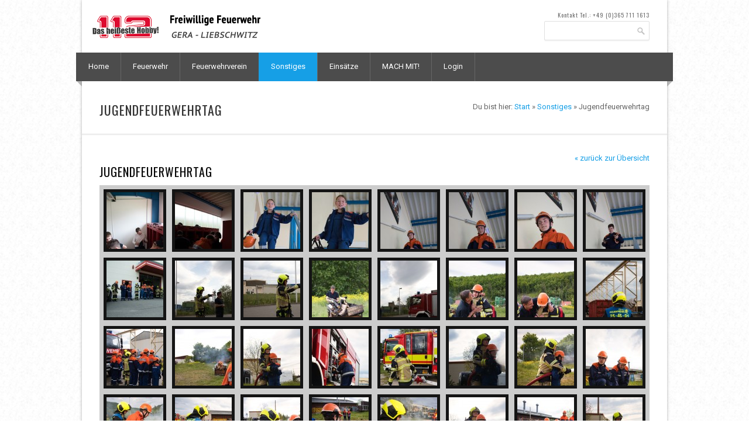

--- FILE ---
content_type: text/html; charset=utf-8
request_url: http://ffgl.org/sonstiges/bilder/jugendfeuerwehrtag.html
body_size: 6384
content:
<html xmlns="http://www.w3.org/1999/xhtml" xml:lang="de" lang="de"><head><meta http-equiv="Content-Type" content="text/html; charset=utf-8" /><title>Bilder - Feuerwehr Gera-Liebschwitz</title><base href="http://ffgl.org/" /><meta name="robots" content="index,follow" /><meta name="description" content="Jugendfeuerwehrtag, " /><meta name="keywords" content="Jugendfeuerwehrtag, " /><meta name="generator" content="Contao CMS" /><meta http-equiv="Content-Style-Type" content="text/css" /><meta http-equiv="Content-Script-Type" content="text/javascript" /><meta name="viewport" content="width=device-width, initial-scale=1.0, user-scalable=no"><link rel="stylesheet" href="http://fonts.googleapis.com/css?family=Open+Sans:300,400,600,700|Oswald:300,400,500,600|Roboto:300,400,500,700"><link rel="stylesheet" href="http://cdn2.ffgl.org/system/modules/gallery_creator/assets/css/gallery_creator_fe.css"><link rel="stylesheet" href="http://cdn2.ffgl.org/assets/css/de2c887cadbf.css"><script src="http://ajax.googleapis.com/ajax/libs/jquery/1.10.2/jquery.min.js"></script><script src="http://ajax.googleapis.com/ajax/libs/mootools/1.4.5/mootools-yui-compressed.js"></script><script src="http://cdn2.ffgl.org/assets/js/61b8afb3f639.js"></script><script>var _gaq=_gaq||[];_gaq.push(['_setAccount','UA-25600659-1']);_gaq.push(['_gat._anonymizeIp']);_gaq.push(['_setDomainName','ffgl.org']);_gaq.push(['_trackPageview']);(function(){var ga=document.createElement('script');ga.type='text/javascript';ga.async=true;ga.src=('https:'==document.location.protocol ? 'https://': 'http://') + 'stats.g.doubleclick.net/dc.js';var s=document.getElementsByTagName('script')[0];s.parentNode.insertBefore(ga,s);})();</script><link rel="shortcut icon" type="image/vnd.microsoft.icon" href="http://ffgl.org/files/systemfiles/favicon.ico"><meta property="og:locale" content="de_DE" /><meta property="og:type" content="article" /><meta property="og:title" content="Freiwillige Feuerwehr Gera-Liebschwitz Homepage" /><meta property="og:description" content="Wir informieren über aktuelle Einsätze, zeigen den Alltag eines Feuerwehrmannes / einer Feuerwehrfrau. Wir bilden auch junge Leute in unserer Jugendfeuerwehr aus, um die Sicherheit der Einwohner zu gewährleisten..." /><meta property="og:image" content="http://www.ffgl.org/files/FFGL/page.jpg" /><meta property="og:image:type" content="image/jpeg" /><meta property="og:image:width" content="800" /><meta property="og:image:height" content="476" /><meta property="og:url" content="http://www.ffgl.org/" /><meta property="og:site_name" content="Freiwillige Feuerwehr Gera-Liebschwitz" /><link href="http://netdna.bootstrapcdn.com/font-awesome/4.2.0/css/font-awesome.css" rel="stylesheet" /><script src="http://cdn2.ffgl.org/assets/jquery/jcarousel.min.js"></script><script src="http://cdn2.ffgl.org/assets/jquery/custom.js"></script><script src="http://cdn2.ffgl.org/assets/jquery/jquery.infinitescroll.min.js"></script><script src="http://cdn2.ffgl.org/assets/lazyload/jquery.unveil.js"></script></head><body id="top" class="mac chrome webkit ch131"><div id="wrapper"><div id="header"><div class="inside"><!-- indexer::stop --><nav class="mod_navigation nav-mobile block"> <a href="sonstiges/bilder/jugendfeuerwehrtag.html#skipNavigation123" class="invisible">Navigation überspringen</a> <ul id="mobile-shortcuts" class="menu-mobile"><li class="mobile-button main-menu"><i class="fa fa-bars"></i></li><li class="mobile-button divide"></li><li class="mobile-button account-menu"><i class="fa fa-user"></i></li></ul> <div id="mobile-menus"> <ul id="nav-main-mobile" class="level_1 menu-mobile"><li class="home-body first"><a href="/" title="Willkommen auf der Homepage der Feuerwehr Gera-Liebschwitz" class="home-body first">Home</a></li><li class="submenu"><span class="mobile-subTitle">Feuerwehr</span>	 <ul class="level_2"><li class="first"><a href="feuerwehr/news/read.html" title="News" class="first" rel="nofollow">News</a></li><li class="fahrzeuge-body"><a href="feuerwehr/fahrzeuge.html" title="Infos rund um die Einsatzfahrzeuge" class="fahrzeuge-body">Fahrzeuge</a></li><li><a href="feuerwehr/mitglieder.html" title="Die Mitglieder stellen sich vor">Mitglieder</a></li><li><a href="feuerwehr/aufgaben.html" title="Aufgaben">Aufgaben</a></li><li class="jugendfw-body"><a href="feuerwehr/jugendfeuerwehr.html" title="Jugendfeuerwehr" class="jugendfw-body">Jugendfeuerwehr</a></li><li class="last"><a href="feuerwehr/chronik.html" title="Die Chronik des Vereins" class="last">Chronik</a></li></ul> </li><li><a href="feuerwehrverein.html" title="Feuerwehrverein Gera-Liebschwitz e.V.">Feuerwehrverein</a></li><li class="submenu trail"><span class="mobile-subTitle">Sonstiges</span>	 <ul class="level_2"><li class="active first"><span class="active first">Bilder</span></li><li class="wettkampf-body sibling"><a href="sonstiges/wettkampfstatistik.html" title="Wettkampfstatistik" class="wettkampf-body sibling">Wettkampfstatistik</a></li><li class="sibling"><a href="sonstiges/downloads.html" title="Downloads" class="sibling">Downloads</a></li><li class="sibling"><a href="sonstiges/bevoelkerungstipps.html" title="Hilfreiche und rettende Tipps für die Bevölkerung" class="sibling">Bevölkerungstipps</a></li><li class="wetter-body sibling"><a href="sonstiges/wetterinformationen.html" title="Wetterinformationen" class="wetter-body sibling">Wetterinformationen</a></li><li class="sibling last"><a href="sonstiges/sponsoren.html" title="Sponsoren" class="sibling last">Sponsoren</a></li></ul> </li><li class="einsatztagebuch-body"><a href="einsatztagebuch.html" title="Einsätze" class="einsatztagebuch-body">Einsätze</a></li><li class="wewantyou-body"><a href="mach-mit.html" title="Wir brauchen Dich - Bewirb Dich jetzt" class="wewantyou-body">MACH MIT!</a></li></ul> <ul id="nav-account-mobile" class="level_1 menu-mobile"><li class="submenu"><span class="mobile-subTitle">Mein Account</span></li><li class="login-body account-menu last"><a href="login.html" title="Anmelden" class="login-body account-menu last" rel="nofollow">Login</a></li></ul></div> <a id="skipNavigation123" class="invisible">&nbsp;</a></nav><!-- indexer::continue --><div class="content"><div class="logo"><a style="display:inline-block;width:100%;margin-top:10px;height:75%;" href="./"></a></div></div><!-- indexer::stop --><div class="mod_search headerSearch widget-search block" style="margin-top:-75px;"><h6>Kontakt Tel.: +49 &#40;0&#41;365 711 1613</h6> <form action="suchergebnisse.html" method="get"><div class="formbody"><label for="ctrl_keywords_70" class="invisible">Suchbegriffe</label> <input type="search" name="keywords" id="ctrl_keywords_70" class="text" value=""> <input type="submit" id="ctrl_submit_70" class="submit" value="Suchen"></div></form> <div class="notify"><h3>Deine Anfrage ergab keine Ergebnisse...</h3><ul><li>Prüfe ob die Schreibweise korrekt ist.</li><li>Entferne Anführungszeichen um Suchbegriffe, um jedes einzelne Wort zu suchen. <i>Fahrradschuppen</i> zeigt oft mehr Ergebnisse als <i>"Fahrradschuppen"</i>.</li><li>Du kannst in Deiner Abfrage auch <i>OR</i> verwenden. <i>Fahrrad OR Schuppen</i> zeigt oft mehr Ergebnisse als <i>Fahrradschuppen</i>.</li></ul></div></div><!-- indexer::continue --></div></div><div class="clearfix"></div><div class="custom"><div id="Unterm-Header"><div class="inside"><nav id="navigation"> <div class="left-corner"></div><div class="right-corner"></div><!-- indexer::stop --><nav class="mod_navigation block"> <a href="sonstiges/bilder/jugendfeuerwehrtag.html#skipNavigation34" class="invisible">Navigation überspringen</a> <ul id="sf-main" class="level_1 sf-menu menu"><li class="home-body first"><a href="/" title="Willkommen auf der Homepage der Feuerwehr Gera-Liebschwitz" class="home-body first">Home</a></li><li class="submenu"><a href="javascript:void(0);" title="Informationen" class="submenu" rel="nofollow">Feuerwehr</a><ul class="level_2"><li class="first"><a href="feuerwehr/news/read.html" title="News" class="first" rel="nofollow">News</a></li><li class="fahrzeuge-body"><a href="feuerwehr/fahrzeuge.html" title="Infos rund um die Einsatzfahrzeuge" class="fahrzeuge-body">Fahrzeuge</a></li><li><a href="feuerwehr/mitglieder.html" title="Die Mitglieder stellen sich vor">Mitglieder</a></li><li><a href="feuerwehr/aufgaben.html" title="Aufgaben">Aufgaben</a></li><li class="jugendfw-body"><a href="feuerwehr/jugendfeuerwehr.html" title="Jugendfeuerwehr" class="jugendfw-body">Jugendfeuerwehr</a></li><li class="last"><a href="feuerwehr/chronik.html" title="Die Chronik des Vereins" class="last">Chronik</a></li></ul></li><li><a href="feuerwehrverein.html" title="Feuerwehrverein Gera-Liebschwitz e.V.">Feuerwehrverein</a></li><li class="submenu trail"><a href="javascript:void(0);" title="Weitere Informationen zur Feuerwehr" class="submenu trail" rel="nofollow">Sonstiges</a><ul class="level_2"><li class="active first"><span class="active first">Bilder</span></li><li class="wettkampf-body sibling"><a href="sonstiges/wettkampfstatistik.html" title="Wettkampfstatistik" class="wettkampf-body sibling">Wettkampfstatistik</a></li><li class="sibling"><a href="sonstiges/downloads.html" title="Downloads" class="sibling">Downloads</a></li><li class="sibling"><a href="sonstiges/bevoelkerungstipps.html" title="Hilfreiche und rettende Tipps für die Bevölkerung" class="sibling">Bevölkerungstipps</a></li><li class="wetter-body sibling"><a href="sonstiges/wetterinformationen.html" title="Wetterinformationen" class="wetter-body sibling">Wetterinformationen</a></li><li class="sibling last"><a href="sonstiges/sponsoren.html" title="Sponsoren" class="sibling last">Sponsoren</a></li></ul></li><li class="einsatztagebuch-body"><a href="einsatztagebuch.html" title="Einsätze" class="einsatztagebuch-body">Einsätze</a></li><li class="wewantyou-body"><a href="mach-mit.html" title="Wir brauchen Dich - Bewirb Dich jetzt" class="wewantyou-body">MACH MIT!</a></li><li class="login-body account-menu last"><a href="login.html" title="Anmelden" class="login-body account-menu last" rel="nofollow">Login</a></li></ul> <a id="skipNavigation34" class="invisible">&nbsp;</a></nav><!-- indexer::continue --></nav><div class="clearfix"></div><!-- indexer::stop --><div class="mod_wf_extendedBreadcrumb breadcrumb block"><div class="breadcrumbtitle">Jugendfeuerwehrtag</div><ul><li class="headline">Du bist hier:</li><li class=" first"><a title="Start" href="start.html" onclick="this.blur();start.html">Start</a></li><li class="delimiter">»</li><li><a title="Sonstiges" href="sonstiges.html" onclick="this.blur();sonstiges.html">Sonstiges</a></li><li class="delimiter">»</li><li class="active last"><span title="Jugendfeuerwehrtag">Jugendfeuerwehrtag</span></li></ul></div><!-- indexer::continue --></div></div></div><div id="container"><div id="main"><div class="inside"><div class="mod_article first last block" id="bilder"><!-- gallery_creator - album preview --><div class="mod_gallery_creator gallery_creator block"><div class="backLink"><a href="sonstiges/bilder.html" title="zurück">« zurück zur Übersicht</a></div>	 <h2>Jugendfeuerwehrtag</h2><div id="galleryContainer" class="block"><div class="album_preview"> <a href="http://cdn1.ffgl.org/files/GALERIE/2023/JFW%20Tag/IMG_5484.jpeg" data-lightbox="lb66" title="IMG_5484">				 <div class="col c_0 c_col_first"> <img src="http://cdn1.ffgl.org/assets/images/c/IMG_5484-1f52a2fc.jpeg" width="97" height="97" alt="IMG_5484.jpeg"></div></a>	 <a href="http://cdn1.ffgl.org/files/GALERIE/2023/JFW%20Tag/IMG_5485.jpeg" data-lightbox="lb66" title="IMG_5485">				 <div class="col c_1"> <img src="http://cdn1.ffgl.org/assets/images/b/IMG_5485-f808f44b.jpeg" width="97" height="97" alt="IMG_5485.jpeg"></div></a>	 <a href="http://cdn1.ffgl.org/files/GALERIE/2023/JFW%20Tag/IMG_5486.jpeg" data-lightbox="lb66" title="IMG_5486">				 <div class="col c_2"> <img src="http://cdn1.ffgl.org/assets/images/1/IMG_5486-59348c11.jpeg" width="97" height="97" alt="IMG_5486.jpeg"></div></a>	 <a href="http://cdn1.ffgl.org/files/GALERIE/2023/JFW%20Tag/IMG_5487.jpeg" data-lightbox="lb66" title="IMG_5487">				 <div class="col c_3"> <img src="http://cdn1.ffgl.org/assets/images/0/IMG_5487-c1342a80.jpeg" width="97" height="97" alt="IMG_5487.jpeg"></div></a>	 <a href="http://cdn1.ffgl.org/files/GALERIE/2023/JFW%20Tag/IMG_5488.jpeg" data-lightbox="lb66" title="IMG_5488">				 <div class="col c_4"> <img src="http://cdn1.ffgl.org/assets/images/3/IMG_5488-d985ba83.jpeg" width="97" height="97" alt="IMG_5488.jpeg"></div></a>	 <a href="http://cdn1.ffgl.org/files/GALERIE/2023/JFW%20Tag/IMG_5489.jpeg" data-lightbox="lb66" title="IMG_5489">				 <div class="col c_5"> <img src="http://cdn1.ffgl.org/assets/images/4/IMG_5489-96f19c14.jpeg" width="97" height="97" alt="IMG_5489.jpeg"></div></a>	 <a href="http://cdn1.ffgl.org/files/GALERIE/2023/JFW%20Tag/IMG_5490.jpeg" data-lightbox="lb66" title="IMG_5490">				 <div class="col c_6"> <img src="http://cdn1.ffgl.org/assets/images/b/IMG_5490-df3506cb.jpeg" width="97" height="97" alt="IMG_5490.jpeg"></div></a>	 <a href="http://cdn1.ffgl.org/files/GALERIE/2023/JFW%20Tag/IMG_5494.jpeg" data-lightbox="lb66" title="IMG_5494">				 <div class="col c_7"> <img src="http://cdn1.ffgl.org/assets/images/a/IMG_5494-5c2a2aca.jpeg" width="97" height="97" alt="IMG_5494.jpeg"></div></a>	 <a href="http://cdn1.ffgl.org/files/GALERIE/2023/JFW%20Tag/IMG_5499.jpeg" data-lightbox="lb66" title="IMG_5499">				 <div class="col c_8"> <img src="http://cdn1.ffgl.org/assets/images/2/IMG_5499-1ea5cb42.jpeg" width="97" height="97" alt="IMG_5499.jpeg"></div></a>	 <a href="http://cdn1.ffgl.org/files/GALERIE/2023/JFW%20Tag/IMG_5500.jpeg" data-lightbox="lb66" title="IMG_5500">				 <div class="col c_9"> <img src="http://cdn1.ffgl.org/assets/images/a/IMG_5500-4c26ec1a.jpeg" width="97" height="97" alt="IMG_5500.jpeg"></div></a>	 <a href="http://cdn1.ffgl.org/files/GALERIE/2023/JFW%20Tag/IMG_5501.jpeg" data-lightbox="lb66" title="IMG_5501">				 <div class="col c_10"> <img src="http://cdn1.ffgl.org/assets/images/f/IMG_5501-e7d0718f.jpeg" width="97" height="97" alt="IMG_5501.jpeg"></div></a>	 <a href="http://cdn1.ffgl.org/files/GALERIE/2023/JFW%20Tag/IMG_5506.jpeg" data-lightbox="lb66" title="IMG_5506">				 <div class="col c_11"> <img src="http://cdn1.ffgl.org/assets/images/c/IMG_5506-2b5e568c.jpeg" width="97" height="97" alt="IMG_5506.jpeg"></div></a>	 <a href="http://cdn1.ffgl.org/files/GALERIE/2023/JFW%20Tag/IMG_5505.jpeg" data-lightbox="lb66" title="IMG_5505">				 <div class="col c_12"> <img src="http://cdn1.ffgl.org/assets/images/6/IMG_5505-c713f876.jpeg" width="97" height="97" alt="IMG_5505.jpeg"></div></a>	 <a href="http://cdn1.ffgl.org/files/GALERIE/2023/JFW%20Tag/IMG_5509.jpeg" data-lightbox="lb66" title="IMG_5509">				 <div class="col c_13"> <img src="http://cdn1.ffgl.org/assets/images/5/IMG_5509-c73ef305.jpeg" width="97" height="97" alt="IMG_5509.jpeg"></div></a>	 <a href="http://cdn1.ffgl.org/files/GALERIE/2023/JFW%20Tag/IMG_5510.jpeg" data-lightbox="lb66" title="IMG_5510">				 <div class="col c_14"> <img src="http://cdn1.ffgl.org/assets/images/3/IMG_5510-14670a33.jpeg" width="97" height="97" alt="IMG_5510.jpeg"></div></a>	 <a href="http://cdn1.ffgl.org/files/GALERIE/2023/JFW%20Tag/IMG_5511.jpeg" data-lightbox="lb66" title="IMG_5511">				 <div class="col c_15"> <img src="http://cdn1.ffgl.org/assets/images/5/IMG_5511-697ca055.jpeg" width="97" height="97" alt="IMG_5511.jpeg"></div></a>	 <a href="http://cdn1.ffgl.org/files/GALERIE/2023/JFW%20Tag/IMG_5513.jpeg" data-lightbox="lb66" title="IMG_5513">				 <div class="col c_16"> <img src="http://cdn1.ffgl.org/assets/images/3/IMG_5513-7a464773.jpeg" width="97" height="97" alt="IMG_5513.jpeg"></div></a>	 <a href="http://cdn1.ffgl.org/files/GALERIE/2023/JFW%20Tag/IMG_5519.jpeg" data-lightbox="lb66" title="IMG_5519">				 <div class="col c_17"> <img src="http://cdn1.ffgl.org/assets/images/9/IMG_5519-c3f33129.jpeg" width="97" height="97" alt="IMG_5519.jpeg"></div></a>	 <a href="http://cdn1.ffgl.org/files/GALERIE/2023/JFW%20Tag/IMG_5521.jpeg" data-lightbox="lb66" title="IMG_5521">				 <div class="col c_18"> <img src="http://cdn1.ffgl.org/assets/images/3/IMG_5521-36c814e3.jpeg" width="97" height="97" alt="IMG_5521.jpeg"></div></a>	 <a href="http://cdn1.ffgl.org/files/GALERIE/2023/JFW%20Tag/IMG_5516.jpeg" data-lightbox="lb66" title="IMG_5516">				 <div class="col c_19"> <img src="http://cdn1.ffgl.org/assets/images/0/IMG_5516-eee92c80.jpeg" width="97" height="97" alt="IMG_5516.jpeg"></div></a>	 <a href="http://cdn1.ffgl.org/files/GALERIE/2023/JFW%20Tag/IMG_5515.jpeg" data-lightbox="lb66" title="IMG_5515">				 <div class="col c_20"> <img src="http://cdn1.ffgl.org/assets/images/b/IMG_5515-d75da72b.jpeg" width="97" height="97" alt="IMG_5515.jpeg"></div></a>	 <a href="http://cdn1.ffgl.org/files/GALERIE/2023/JFW%20Tag/IMG_5522.jpeg" data-lightbox="lb66" title="IMG_5522">				 <div class="col c_21"> <img src="http://cdn1.ffgl.org/assets/images/1/IMG_5522-f0d7a911.jpeg" width="97" height="97" alt="IMG_5522.jpeg"></div></a>	 <a href="http://cdn1.ffgl.org/files/GALERIE/2023/JFW%20Tag/IMG_5523.jpeg" data-lightbox="lb66" title="IMG_5523">				 <div class="col c_22"> <img src="http://cdn1.ffgl.org/assets/images/6/IMG_5523-068fb576.jpeg" width="97" height="97" alt="IMG_5523.jpeg"></div></a>	 <a href="http://cdn1.ffgl.org/files/GALERIE/2023/JFW%20Tag/IMG_5525.jpeg" data-lightbox="lb66" title="IMG_5525">				 <div class="col c_23"> <img src="http://cdn1.ffgl.org/assets/images/1/IMG_5525-03bb3a91.jpeg" width="97" height="97" alt="IMG_5525.jpeg"></div></a>	 <a href="http://cdn1.ffgl.org/files/GALERIE/2023/JFW%20Tag/IMG_5527.jpeg" data-lightbox="lb66" title="IMG_5527">				 <div class="col c_24"> <img src="http://cdn1.ffgl.org/assets/images/3/IMG_5527-27fea453.jpeg" width="97" height="97" alt="IMG_5527.jpeg"></div></a>	 <a href="http://cdn1.ffgl.org/files/GALERIE/2023/JFW%20Tag/IMG_5534.jpeg" data-lightbox="lb66" title="IMG_5534">				 <div class="col c_25"> <img src="http://cdn1.ffgl.org/assets/images/b/IMG_5534-654ffb0b.jpeg" width="97" height="97" alt="IMG_5534.jpeg"></div></a>	 <a href="http://cdn1.ffgl.org/files/GALERIE/2023/JFW%20Tag/IMG_5536.jpeg" data-lightbox="lb66" title="IMG_5536">				 <div class="col c_26"> <img src="http://cdn1.ffgl.org/assets/images/2/IMG_5536-ddf7aff2.jpeg" width="97" height="97" alt="IMG_5536.jpeg"></div></a>	 <a href="http://cdn1.ffgl.org/files/GALERIE/2023/JFW%20Tag/IMG_5537.jpeg" data-lightbox="lb66" title="IMG_5537">				 <div class="col c_27"> <img src="http://cdn1.ffgl.org/assets/images/e/IMG_5537-89966a3e.jpeg" width="97" height="97" alt="IMG_5537.jpeg"></div></a>	 <a href="http://cdn1.ffgl.org/files/GALERIE/2023/JFW%20Tag/IMG_5528.jpeg" data-lightbox="lb66" title="IMG_5528">				 <div class="col c_28"> <img src="http://cdn1.ffgl.org/assets/images/6/IMG_5528-8c2c3d06.jpeg" width="97" height="97" alt="IMG_5528.jpeg"></div></a>	 <a href="http://cdn1.ffgl.org/files/GALERIE/2023/JFW%20Tag/IMG_5529.jpeg" data-lightbox="lb66" title="IMG_5529">				 <div class="col c_29"> <img src="http://cdn1.ffgl.org/assets/images/7/IMG_5529-e0ac2f27.jpeg" width="97" height="97" alt="IMG_5529.jpeg"></div></a>	 <a href="http://cdn1.ffgl.org/files/GALERIE/2023/JFW%20Tag/IMG_5531.jpeg" data-lightbox="lb66" title="IMG_5531">				 <div class="col c_30"> <img src="http://cdn1.ffgl.org/assets/images/8/IMG_5531-e9b041d8.jpeg" width="97" height="97" alt="IMG_5531.jpeg"></div></a>	 <a href="http://cdn1.ffgl.org/files/GALERIE/2023/JFW%20Tag/IMG_5532.jpeg" data-lightbox="lb66" title="IMG_5532">				 <div class="col c_31"> <img src="http://cdn1.ffgl.org/assets/images/1/IMG_5532-861b9a61.jpeg" width="97" height="97" alt="IMG_5532.jpeg"></div></a>	 <a href="http://cdn1.ffgl.org/files/GALERIE/2023/JFW%20Tag/IMG_5533.jpeg" data-lightbox="lb66" title="IMG_5533">				 <div class="col c_32"> <img src="http://cdn1.ffgl.org/assets/images/2/IMG_5533-2a07f922.jpeg" width="97" height="97" alt="IMG_5533.jpeg"></div></a>	 <a href="http://cdn1.ffgl.org/files/GALERIE/2023/JFW%20Tag/IMG_5546.jpeg" data-lightbox="lb66" title="IMG_5546">				 <div class="col c_33"> <img src="http://cdn1.ffgl.org/assets/images/a/IMG_5546-df4adb4a.jpeg" width="97" height="97" alt="IMG_5546.jpeg"></div></a>	 <a href="http://cdn1.ffgl.org/files/GALERIE/2023/JFW%20Tag/IMG_5548.jpeg" data-lightbox="lb66" title="IMG_5548">				 <div class="col c_34"> <img src="http://cdn1.ffgl.org/assets/images/e/IMG_5548-fa71abde.jpeg" width="97" height="97" alt="IMG_5548.jpeg"></div></a>	 <a href="http://cdn1.ffgl.org/files/GALERIE/2023/JFW%20Tag/IMG_5549.jpeg" data-lightbox="lb66" title="IMG_5549">				 <div class="col c_35"> <img src="http://cdn1.ffgl.org/assets/images/3/IMG_5549-02fdf133.jpeg" width="97" height="97" alt="IMG_5549.jpeg"></div></a>	 <a href="http://cdn1.ffgl.org/files/GALERIE/2023/JFW%20Tag/IMG_5556.jpeg" data-lightbox="lb66" title="IMG_5556">				 <div class="col c_36"> <img src="http://cdn1.ffgl.org/assets/images/a/IMG_5556-2a7c806a.jpeg" width="97" height="97" alt="IMG_5556.jpeg"></div></a>	 <a href="http://cdn1.ffgl.org/files/GALERIE/2023/JFW%20Tag/IMG_5557.jpeg" data-lightbox="lb66" title="IMG_5557">				 <div class="col c_37"> <img src="http://cdn1.ffgl.org/assets/images/5/IMG_5557-70ded565.jpeg" width="97" height="97" alt="IMG_5557.jpeg"></div></a>	 <a href="http://cdn1.ffgl.org/files/GALERIE/2023/JFW%20Tag/IMG_5560.jpeg" data-lightbox="lb66" title="IMG_5560">				 <div class="col c_38"> <img src="http://cdn1.ffgl.org/assets/images/2/IMG_5560-9a001112.jpeg" width="97" height="97" alt="IMG_5560.jpeg"></div></a>	 <a href="http://cdn1.ffgl.org/files/GALERIE/2023/JFW%20Tag/IMG_5561.jpeg" data-lightbox="lb66" title="IMG_5561">				 <div class="col c_39"> <img src="http://cdn1.ffgl.org/assets/images/c/IMG_5561-68fed3fc.jpeg" width="97" height="97" alt="IMG_5561.jpeg"></div></a>	 <a href="http://cdn1.ffgl.org/files/GALERIE/2023/JFW%20Tag/IMG_5562.jpeg" data-lightbox="lb66" title="IMG_5562">				 <div class="col c_40"> <img src="http://cdn1.ffgl.org/assets/images/f/IMG_5562-4a59e9ef.jpeg" width="97" height="97" alt="IMG_5562.jpeg"></div></a>	 <a href="http://cdn1.ffgl.org/files/GALERIE/2023/JFW%20Tag/IMG_5564.jpeg" data-lightbox="lb66" title="IMG_5564">				 <div class="col c_41"> <img src="http://cdn1.ffgl.org/assets/images/9/IMG_5564-cc644959.jpeg" width="97" height="97" alt="IMG_5564.jpeg"></div></a>	 <a href="http://cdn1.ffgl.org/files/GALERIE/2023/JFW%20Tag/IMG_5566.jpeg" data-lightbox="lb66" title="IMG_5566">				 <div class="col c_42"> <img src="http://cdn1.ffgl.org/assets/images/0/IMG_5566-57a2a650.jpeg" width="97" height="97" alt="IMG_5566.jpeg"></div></a>	 <a href="http://cdn1.ffgl.org/files/GALERIE/2023/JFW%20Tag/IMG_5569.jpeg" data-lightbox="lb66" title="IMG_5569">				 <div class="col c_43"> <img src="http://cdn1.ffgl.org/assets/images/3/IMG_5569-dc15cbb3.jpeg" width="97" height="97" alt="IMG_5569.jpeg"></div></a>	 <a href="http://cdn1.ffgl.org/files/GALERIE/2023/JFW%20Tag/IMG_5576.jpeg" data-lightbox="lb66" title="IMG_5576">				 <div class="col c_44"> <img src="http://cdn1.ffgl.org/assets/images/b/IMG_5576-7e9c939b.jpeg" width="97" height="97" alt="IMG_5576.jpeg"></div></a>	 <a href="http://cdn1.ffgl.org/files/GALERIE/2023/JFW%20Tag/IMG_5581.jpeg" data-lightbox="lb66" title="IMG_5581">				 <div class="col c_45"> <img src="http://cdn1.ffgl.org/assets/images/7/IMG_5581-c4ce1937.jpeg" width="97" height="97" alt="IMG_5581.jpeg"></div></a>	 <a href="http://cdn1.ffgl.org/files/GALERIE/2023/JFW%20Tag/IMG_5583.jpeg" data-lightbox="lb66" title="IMG_5583">				 <div class="col c_46"> <img src="http://cdn1.ffgl.org/assets/images/4/IMG_5583-f8d30cf4.jpeg" width="97" height="97" alt="IMG_5583.jpeg"></div></a>	 <a href="http://cdn1.ffgl.org/files/GALERIE/2023/JFW%20Tag/IMG_5585.jpeg" data-lightbox="lb66" title="IMG_5585">				 <div class="col c_47"> <img src="http://cdn1.ffgl.org/assets/images/a/IMG_5585-97b2262a.jpeg" width="97" height="97" alt="IMG_5585.jpeg"></div></a>	 <a href="http://cdn1.ffgl.org/files/GALERIE/2023/JFW%20Tag/IMG_5588.jpeg" data-lightbox="lb66" title="IMG_5588">				 <div class="col c_48"> <img src="http://cdn1.ffgl.org/assets/images/c/IMG_5588-798c0f2c.jpeg" width="97" height="97" alt="IMG_5588.jpeg"></div></a>	 <a href="http://cdn1.ffgl.org/files/GALERIE/2023/JFW%20Tag/IMG_5589.jpeg" data-lightbox="lb66" title="IMG_5589">				 <div class="col c_49"> <img src="http://cdn1.ffgl.org/assets/images/1/IMG_5589-eab57431.jpeg" width="97" height="97" alt="IMG_5589.jpeg"></div></a>	 <a href="http://cdn1.ffgl.org/files/GALERIE/2023/JFW%20Tag/IMG_5590.jpeg" data-lightbox="lb66" title="IMG_5590">				 <div class="col c_50"> <img src="http://cdn1.ffgl.org/assets/images/5/IMG_5590-7a84a005.jpeg" width="97" height="97" alt="IMG_5590.jpeg"></div></a>	 <a href="http://cdn1.ffgl.org/files/GALERIE/2023/JFW%20Tag/IMG_5592.jpeg" data-lightbox="lb66" title="IMG_5592">				 <div class="col c_51"> <img src="http://cdn1.ffgl.org/assets/images/f/IMG_5592-85bee7ff.jpeg" width="97" height="97" alt="IMG_5592.jpeg"></div></a>	 <a href="http://cdn1.ffgl.org/files/GALERIE/2023/JFW%20Tag/IMG_5593.jpeg" data-lightbox="lb66" title="IMG_5593">				 <div class="col c_52"> <img src="http://cdn1.ffgl.org/assets/images/8/IMG_5593-2689c7e8.jpeg" width="97" height="97" alt="IMG_5593.jpeg"></div></a>	 <a href="http://cdn1.ffgl.org/files/GALERIE/2023/JFW%20Tag/IMG_5598.jpeg" data-lightbox="lb66" title="IMG_5598">				 <div class="col c_53"> <img src="http://cdn1.ffgl.org/assets/images/a/IMG_5598-d0b03f6a.jpeg" width="97" height="97" alt="IMG_5598.jpeg"></div></a>	 <a href="http://cdn1.ffgl.org/files/GALERIE/2023/JFW%20Tag/IMG_5599.jpeg" data-lightbox="lb66" title="IMG_5599">				 <div class="col c_54"> <img src="http://cdn1.ffgl.org/assets/images/b/IMG_5599-ec8d814b.jpeg" width="97" height="97" alt="IMG_5599.jpeg"></div></a>	 </ul></div></div></div></div></div></div><div id="footer"><div class="inside"><!-- indexer::stop --><div class="mod_search footerCol block"><h1>SUCHE</h1> <form action="suchergebnisse.html" method="get"><div class="formbody"><label for="ctrl_keywords_48" class="invisible">Suchbegriffe</label> <input type="search" name="keywords" id="ctrl_keywords_48" class="text" value=""> <input type="submit" id="ctrl_submit_48" class="submit" value="Suchen"></div></form> <div class="notify"><h3>Deine Anfrage ergab keine Ergebnisse...</h3><ul><li>Prüfe ob die Schreibweise korrekt ist.</li><li>Entferne Anführungszeichen um Suchbegriffe, um jedes einzelne Wort zu suchen. <i>Fahrradschuppen</i> zeigt oft mehr Ergebnisse als <i>"Fahrradschuppen"</i>.</li><li>Du kannst in Deiner Abfrage auch <i>OR</i> verwenden. <i>Fahrrad OR Schuppen</i> zeigt oft mehr Ergebnisse als <i>Fahrradschuppen</i>.</li></ul></div></div><!-- indexer::continue --><!-- indexer::stop --><nav class="mod_customnav footerCol block" id="footernavi"><h1>INFORMATION</h1> <a href="sonstiges/bilder/jugendfeuerwehrtag.html#skipNavigation35" class="invisible">Navigation überspringen</a> <ul class="level_1"><li class="first"><a href="https://www.facebook.com/pages/Feuerwehr-Gera-Liebschwitz/331957983492829" title="FFGL@Facebook" class="first" target="_blank">FFGL@Facebook</a></li><li class="wetter-body"><a href="sonstiges/wetterinformationen.html" title="Wetterinformationen" class="wetter-body">Wetterinformationen</a></li><li><a href="sonstiges/sponsoren.html" title="Sponsoren">Sponsoren</a></li><li class="links-body"><a href="links.html" title="Freunde &amp; Partner der Feuerwehr" class="links-body">Links</a></li><li><a href="feuerwehr/news/read.html" title="News" rel="nofollow">News</a></li><li class="last"><a href="http://www.ffgl.org/contao" title="Backend-Login" class="last">Backend-Login</a></li></ul> <a id="skipNavigation35" class="invisible">&nbsp;</a></nav><!-- indexer::continue --><!-- indexer::stop --><div class="mod_weather footerCol block"><h1>WETTER</h1> <div class="weather_headline"><h3 class="weather_location modulesHeadline noRightMargin"><i class="fa fa-caret-left"></i> Gera / Thüringen </h3> <div class="weather_day">Donnerstag</div> <div class="weather_date">15.01.2026</div></div> <div class="weather_current"> <div class="weather_location"> Gera, TH</div> <div class="weather_day">Donnerstag</div> <div class="weather_date">15.01.2026</div> <div class="weather_image"><img src="http://cdn1.ffgl.org/files/FFGL/weather/31.png" title="Meist klar" alt="Meist klar"/></div> <div class="weather_condition">Meist klar</div> <div class="weather_temperature"> <span class="weather_label">Temperatur:</span> 3 &deg;C</div> <div class="weather_humidity"> <span class="weather_label">Luftfeuchtigkeit:</span> 90%</div> <div class="weather_precip"> <span class="weather_label">Niederschlag:</span> 5%</div> <div class="weather_windspeed"> <span class="weather_label">Wind:</span> 18 km/h Süd</div></div> <div class="weather_copyright"> Foreca</div></div><!-- indexer::continue --><!-- indexer::stop --><div class="mod_contentbox footerCol block"><h1 class="ce_headline mod_box_items">SOCIALNETWORK</h1><div class="ce_text socialnetfooter mod_box_items block"><div class="image_container"> <a href="https://www.facebook.com/profile.php?id&#61;100064290085576" target="_blank" title="www.facebook.com"><img src="http://cdn1.ffgl.org/files/FFGL/pics/Facebook%20Logo.jpg" width="2143" height="2143" alt="www.facebook.com" /></a></div></div><div class="ce_text mod_box_items block"><div class="image_container"> <a href="https://www.instagram.com/feuerwehr_gera_liebschwitz/" target="_blank" title="www.gera.de"><img src="http://cdn1.ffgl.org/files/FFGL/pics/Instagram%20Logo.jpeg" width="156" height="155" alt="www.gera.de" /></a></div></div></div><!-- indexer::continue --><!-- indexer::stop --><div class="mod_contentbox footerCol block"><h1 class="ce_headline mod_box_items">AUCH INTERESSANT</h1><div class="ce_text geracitylink mod_box_items block"><div class="image_container"> <a href="http://www.gera.de" target="_blank" title="www.gera.de"><img src="http://cdn1.ffgl.org/files/Modern/images/bg/stadtlogo.png" width="118" height="43" alt="www.gera.de" /></a></div></div></div><!-- indexer::continue --><!-- indexer::stop --><nav class="mod_customnav footerEnd block"> <a href="sonstiges/bilder/jugendfeuerwehrtag.html#skipNavigation75" class="invisible">Navigation überspringen</a><div class="footerNaviEnd"><ul class="level_1"><li class="imprint-body first last"><a href="impressum.html" title="Impressum" class="imprint-body first last">Impressum</a></li></ul></div><div class="copyright">© Copyright 2026 ::: ffgl.org ::: All Rights Reserved.</div> <a id="skipNavigation75" class="invisible">&nbsp;</a></nav><!-- indexer::continue --></div></div></div><script src="http://cdn2.ffgl.org/assets/swipe/2.0/js/swipe.min.js"></script><script>(function($){$(document).ready(function(){$('.ce_sliderStart').each(function(i,cte){var s=$('.content-slider',cte)[0],c=s.getAttribute('data-config').split(',');new Swipe(s,{'auto':parseInt(c[0]),'speed':parseInt(c[1]),'startSlide':parseInt(c[2]),'continuous':parseInt(c[3]),'menu':$('.slider-control',cte)[0]});});});})(jQuery);</script><script src="http://cdn2.ffgl.org/assets/jquery/ui/1.10.3/jquery-ui.min.js"></script><script>(function($){$(document).ready(function(){$(document).accordion({heightStyle: 'content',header: 'div.toggler',collapsible: true});var activate=function(tog){var tgs=$('div.toggler');tgs.removeClass('active');tog.addClass('active');tgs.next('div.accordion').attr('aria-hidden','true');tog.next('div.accordion').attr('aria-hidden','false');};$('div.toggler').focus(function(){$('div.toggler').attr('tabindex',0);$(this).attr('tabindex',-1);}).blur(function(){$(this).attr('tabindex',0);}).click(function(){activate($(this));}).keypress(function(event){if (event.keyCode==13) activate($(this));});});})(jQuery);</script><script src="http://cdn2.ffgl.org/assets/jquery/mediaelement/2.13.1/js/mediaelement-and-player.min.js"></script><script>(function($){$(document).ready(function(){$('video,audio').mediaelementplayer({pluginPath: '/assets/jquery/mediaelement/2.13.1/',flashName: 'legacy/flashmediaelement.swf',silverlightName: 'legacy/silverlightmediaelement.xap'});});})(jQuery);</script><script src="http://cdn2.ffgl.org/assets/jquery/colorbox/1.4.31/js/colorbox.min.js"></script><script>(function($){$(document).ready(function(){$('a[data-lightbox]').map(function(){$(this).colorbox({loop: false,rel: $(this).attr('data-lightbox'),maxWidth: '95%',maxHeight: '95%'});});});})(jQuery);</script><script src="system/modules/superfish/assets/js/hoverIntent.js"></script><script src="system/modules/superfish/assets/js/superfish.js"></script><script src="system/modules/superfish/assets/js/supersubs.js"></script><script src="system/modules/superfish/assets/js/sfsmallscreen.js"></script><script>(function($){$("ul.sf-menu").supersubs({minWidth: 12,maxWidth: 27,extraWidth: 1}).superfish({hoverClass: 'sfHover',pathClass: 'navigation',pathLevels: 1,delay: 600,animation: {opacity:'show',height:'show'},animationOut: {opacity:'hide',height:'hide'},speed: 350,speedOut: 250}).sfsmallscreen();})(jQuery);</script></body></html>

--- FILE ---
content_type: text/css
request_url: http://cdn2.ffgl.org/system/modules/gallery_creator/assets/css/gallery_creator_fe.css
body_size: 363
content:
/* Reset Margin & Padding */
.gallery_creator ul,
.gallery_creator ul.list_albums > li,
.gallery_creator ul.album_preview li
{
	margin:0;
	padding:0;
	list-style-type:none;
}


/* General Settings */
.gallery_creator li.inline
{
	display:inline;
}

.gallery_creator li.block
{
	display:block;
}

.gallery_creator .backLink
{
       display:block;
       text-align:right;
}

 
/* list albums */
.gallery_creator .list_albums .tstamp p
{
       margin-bottom: 2px !important;
}

.gallery_creator .list_albums .col_1
{
       float:left;
       clear:left;
}

.gallery_creator .list_albums .col_2
{
       float:left;
       width:350px;
	margin-left:30px;
}

.gallery_creator .list_albums .level_1
{
	width:100%;
    padding:0;
}


/* album preview */
.gallery_creator .albumComment
{
       margin-top:1em;
}

.gallery_creator .album_preview li
{
	float:left;
}

.gallery_creator .album_preview .col_first
{
       clear:left;
}



--- FILE ---
content_type: text/css
request_url: http://cdn2.ffgl.org/assets/css/de2c887cadbf.css
body_size: 28414
content:
/* Contao Open Source CMS, (c) 2005-2014 Leo Feyer, LGPL license */
body,form{margin:0;padding:0}img{border:0}header,footer,nav,section,aside,article,figure,figcaption{display:block}body{font-size:100.01%}select,input,textarea{font-size:99%}#container,.inside{position:relative}#main,#left,#right{float:left;position:relative}#main{width:100%}#left{margin-left:-100%}#right{margin-right:-100%}#footer{clear:both}@media(max-width:767px){#wrapper{margin:0;width:auto}#container{padding-left:0;padding-right:0}#main,#left,#right{float:none;width:auto}#left{right:0;margin-left:0}#right{margin-right:0}}#main .inside{min-height:1px}img{max-width:100%;height:auto}.ie7 img{-ms-interpolation-mode:bicubic}.ie8 img{width:auto}.ce_gallery ul{margin:0;padding:0;overflow:hidden;list-style:none}.ce_gallery li{float:left}.ce_gallery li.col_first{clear:left}.block{overflow:hidden}.clear,#clear{height:.1px;font-size:.1px;line-height:.1px;clear:both}.invisible{width:0;height:0;left:-1000px;top:-1000px;position:absolute;overflow:hidden;display:inline}.custom{display:block}#container:after,.custom:after{content:"";display:table;clear:both}
/* Contao Open Source CMS, (c) 2005-2014 Leo Feyer, LGPL license */
legend{width:100%;display:block;font-weight:bold;border:0}input[type="text"],input[type="password"],input[type="date"],input[type="datetime"],input[type="email"],input[type="number"],input[type="search"],input[type="tel"],input[type="time"],input[type="url"],textarea{width:100%;display:inline-block;padding:3px 6px;background:#fff;border:1px solid #ccc;-moz-border-radius:3px;-webkit-border-radius:3px;border-radius:3px;-moz-box-shadow:inset 0 1px 1px #eee;-webkit-box-shadow:inset 0 1px 1px #eee;box-shadow:inset 0 1px 1px #eee;-moz-transition:all .15s linear;-webkit-transition:all .15s linear;-o-transition:all .15s linear;transition:all .15s linear;-moz-box-sizing:border-box;-webkit-box-sizing:border-box;box-sizing:border-box}input[type="text"]:focus,input[type="password"]:focus,input[type="date"]:focus,input[type="datetime"]:focus,input[type="email"]:focus,input[type="number"]:focus,input[type="search"]:focus,input[type="tel"]:focus,input[type="time"]:focus,input[type="url"]:focus,textarea:focus{outline:0;background:#fcfcfc;border-color:#bbb}input[type="file"]{cursor:pointer}select,input[type="file"]{display:block}input[type="file"],input[type="image"],input[type="submit"],input[type="reset"],input[type="button"],input[type="radio"],input[type="checkbox"]{width:auto}textarea,select[multiple],select[size]{height:auto}input[type="radio"],input[type="checkbox"]{margin:0 3px 0 0}input[type="radio"],input[type="checkbox"],label{vertical-align:middle}input[disabled],select[disabled],textarea[disabled],input[readonly],select[readonly],textarea[readonly]{cursor:not-allowed;background:#eee}input[type="radio"][disabled],input[type="checkbox"][disabled],input[type="radio"][readonly],input[type="checkbox"][readonly]{background:transparent}input[type="submit"],.button{display:inline-block;padding:4px 15px 4px 14px;margin-bottom:0;text-align:center;vertical-align:middle;line-height:16px;font-size:11px;color:#000;cursor:pointer;border:1px solid #ccc;-moz-border-radius:3px;-webkit-border-radius:3px;border-radius:3px;background-color:#ececec;background-image:-moz-linear-gradient(top,#fff,#ececec);background-image:-webkit-linear-gradient(top,#fff,#ececec);background-image:-ms-linear-gradient(top,#fff,#ececec);background-image:-o-linear-gradient(top,#fff,#ececec);background-image:linear-gradient(to bottom,#fff,#ececec);background-repeat:repeat-x;-moz-transition:background .15s linear;-webkit-transition:background .15s linear;-o-transition:background .15s linear;transition:background .15s linear}input[type="submit"]:hover,.button:hover{text-decoration:none;background-position:0 -15px !important}input[type="submit"]:active,.button:active{background-color:#e6e6e6;background-position:0 -30px !important}input[type="submit"].blue,.button.blue{background-color:#2f96b4;background-image:-moz-linear-gradient(top,#5bc0de,#2f96b4);background-image:-webkit-linear-gradient(top,#5bc0de,#2f96b4);background-image:-ms-linear-gradient(top,#5bc0de,#2f96b4);background-image:-o-linear-gradient(top,#5bc0de,#2f96b4);background-image:linear-gradient(to bottom,#5bc0de,#2f96b4);border-color:#2f96b4;color:#fff}input[type="submit"].blue:active,.button.blue:active{background-color:#2e95b3}input[type="submit"].green,.button.green{background-color:#51a351;background-image:-moz-linear-gradient(top,#62c462,#51a351);background-image:-webkit-linear-gradient(top,#62c462,#51a351);background-image:-ms-linear-gradient(top,#62c462,#51a351);background-image:-o-linear-gradient(top,#62c462,#51a351);background-image:linear-gradient(to bottom,#62c462,#51a351);border-color:#51a351;color:#fff}input[type="submit"].green:active,.button.green:active{background-color:#4f9f4f}input[type="submit"].orange,.button.orange{background-color:#f89406;background-image:-moz-linear-gradient(top,#fbb450,#f89406);background-image:-webkit-linear-gradient(top,#fbb450,#f89406);background-image:-ms-linear-gradient(top,#fbb450,#f89406);background-image:-o-linear-gradient(top,#fbb450,#f89406);background-image:linear-gradient(to bottom,#fbb450,#f89406);border-color:#f89406;color:#fff}input[type="submit"].orange:active,.button.orange:active{background-color:#f28f04}input[type="submit"].red,.button.red{background-color:#bd362f;background-image:-moz-linear-gradient(top,#ee5f5b,#bd362f);background-image:-webkit-linear-gradient(top,#ee5f5b,#bd362f);background-image:-ms-linear-gradient(top,#ee5f5b,#bd362f);background-image:-o-linear-gradient(top,#ee5f5b,#bd362f);background-image:linear-gradient(to bottom,#ee5f5b,#bd362f);border-color:#bd362f;color:#fff}input[type="submit"].red:active,.button.red:active{background-color:#be322b}
/* Contao Open Source CMS, (c) 2005-2014 Leo Feyer, LGPL license */
body,div,h1,h2,h3,h4,h5,h6,p,blockquote,pre,code,ol,ul,li,dl,dt,dd,figure,table,th,td,form,fieldset,legend,input,textarea{margin:0;padding:0}table{border-spacing:0;border-collapse:collapse}caption,th,td{text-align:left;text-align:start;vertical-align:top}abbr,acronym{font-variant:normal;border-bottom:1px dotted #666;cursor:help}blockquote,q{quotes:none}fieldset,img{border:0}ul{list-style-type:none}sup{vertical-align:text-top}sub{vertical-align:text-bottom}del{text-decoration:line-through}ins{text-decoration:none}header,footer,nav,section,aside,article,figure,figcaption{display:block}body{font:12px/1 "Lucida Grande","Lucida Sans Unicode",Verdana,sans-serif;color:#000}input,button,textarea,select{font-family:inherit;font-size:99%;font-weight:inherit}pre,code{font-family:Monaco,monospace}h1,h2,h3,h4,h5,h6{font-size:100%;font-weight:normal}h1{font-size:1.8333em}h2{font-size:1.6667em}h3{font-size:1.5em}h4{font-size:1.3333em}table{font-size:inherit}caption,th{font-weight:bold}a{color:#00f}h1,h2,h3,h4,h5,h6{margin-top:1em}h1,h2,h3,h4,h5,h6,p,pre,blockquote,table,ol,ul,form{margin-bottom:12px}
.rs-columns {
  clear: both;
  display: inline-block;
  width: 100%;
}

.rs-column {
  float: left;
  width: 100%;
  margin-top: 7.69231%;
  margin-right: 7.69231%;
}
.rs-column.-large-first {
  clear: left;
}
.rs-column.-large-last {
  margin-right: -5px;
}
.rs-column.-large-first-row {
  margin-top: 0;
}
.rs-column.-large-col-1-1 {
  width: 100%;
}
.rs-column.-large-col-2-1 {
  width: 46.15385%;
}
.rs-column.-large-col-2-2 {
  width: 100%;
}
.rs-column.-large-col-3-1 {
  width: 28.20513%;
}
.rs-column.-large-col-3-2 {
  width: 64.10256%;
}
.rs-column.-large-col-3-3 {
  width: 100%;
}
.rs-column.-large-col-4-1 {
  width: 19.23077%;
}
.rs-column.-large-col-4-2 {
  width: 46.15385%;
}
.rs-column.-large-col-4-3 {
  width: 73.07692%;
}
.rs-column.-large-col-4-4 {
  width: 100%;
}
.rs-column.-large-col-5-1 {
  width: 13.84615%;
}
.rs-column.-large-col-5-2 {
  width: 35.38462%;
}
.rs-column.-large-col-5-3 {
  width: 56.92308%;
}
.rs-column.-large-col-5-4 {
  width: 78.46154%;
}
.rs-column.-large-col-5-5 {
  width: 100%;
}
.rs-column.-large-col-6-1 {
  width: 10.25641%;
}
.rs-column.-large-col-6-2 {
  width: 28.20513%;
}
.rs-column.-large-col-6-3 {
  width: 46.15385%;
}
.rs-column.-large-col-6-4 {
  width: 64.10256%;
}
.rs-column.-large-col-6-5 {
  width: 82.05128%;
}
.rs-column.-large-col-6-6 {
  width: 100%;
}
@media screen and (max-width: 900px) {
  .rs-column {
    margin-top: 7.69231%;
    margin-right: 7.69231%;
  }
  .rs-column.-large-first {
    clear: none;
  }
  .rs-column.-large-last {
    margin-right: 7.69231%;
  }
  .rs-column.-large-first-row {
    margin-top: 7.69231%;
  }
  .rs-column.-medium-first {
    clear: left;
  }
  .rs-column.-medium-last {
    margin-right: -5px;
  }
  .rs-column.-medium-first-row {
    margin-top: 0;
  }
  .rs-column.-medium-col-1-1 {
    width: 100%;
  }
  .rs-column.-medium-col-2-1 {
    width: 46.15385%;
  }
  .rs-column.-medium-col-2-2 {
    width: 100%;
  }
  .rs-column.-medium-col-3-1 {
    width: 28.20513%;
  }
  .rs-column.-medium-col-3-2 {
    width: 64.10256%;
  }
  .rs-column.-medium-col-3-3 {
    width: 100%;
  }
  .rs-column.-medium-col-4-1 {
    width: 19.23077%;
  }
  .rs-column.-medium-col-4-2 {
    width: 46.15385%;
  }
  .rs-column.-medium-col-4-3 {
    width: 73.07692%;
  }
  .rs-column.-medium-col-4-4 {
    width: 100%;
  }
  .rs-column.-medium-col-5-1 {
    width: 13.84615%;
  }
  .rs-column.-medium-col-5-2 {
    width: 35.38462%;
  }
  .rs-column.-medium-col-5-3 {
    width: 56.92308%;
  }
  .rs-column.-medium-col-5-4 {
    width: 78.46154%;
  }
  .rs-column.-medium-col-5-5 {
    width: 100%;
  }
  .rs-column.-medium-col-6-1 {
    width: 10.25641%;
  }
  .rs-column.-medium-col-6-2 {
    width: 28.20513%;
  }
  .rs-column.-medium-col-6-3 {
    width: 46.15385%;
  }
  .rs-column.-medium-col-6-4 {
    width: 64.10256%;
  }
  .rs-column.-medium-col-6-5 {
    width: 82.05128%;
  }
  .rs-column.-medium-col-6-6 {
    width: 100%;
  }
}
@media screen and (max-width: 767px) {
  .rs-column {
    margin-right: 7.69231%;
  }
  .rs-column.-medium-first {
    clear: none;
  }
  .rs-column.-medium-last {
    margin-right: 7.69231%;
  }
  .rs-column.-medium-first-row {
    margin-top: 7.69231%;
  }
  .rs-column.-small-first {
    clear: left;
  }
  .rs-column.-small-last {
    margin-right: -5px;
  }
  .rs-column.-small-first-row {
    margin-top: 0;
  }
  .rs-column.-small-col-1-1 {
    width: 100%;
  }
  .rs-column.-small-col-2-1 {
    width: 46.15385%;
  }
  .rs-column.-small-col-2-2 {
    width: 100%;
  }
  .rs-column.-small-col-3-1 {
    width: 28.20513%;
  }
  .rs-column.-small-col-3-2 {
    width: 64.10256%;
  }
  .rs-column.-small-col-3-3 {
    width: 100%;
  }
  .rs-column.-small-col-4-1 {
    width: 19.23077%;
  }
  .rs-column.-small-col-4-2 {
    width: 46.15385%;
  }
  .rs-column.-small-col-4-3 {
    width: 73.07692%;
  }
  .rs-column.-small-col-4-4 {
    width: 100%;
  }
  .rs-column.-small-col-5-1 {
    width: 13.84615%;
  }
  .rs-column.-small-col-5-2 {
    width: 35.38462%;
  }
  .rs-column.-small-col-5-3 {
    width: 56.92308%;
  }
  .rs-column.-small-col-5-4 {
    width: 78.46154%;
  }
  .rs-column.-small-col-5-5 {
    width: 100%;
  }
  .rs-column.-small-col-6-1 {
    width: 10.25641%;
  }
  .rs-column.-small-col-6-2 {
    width: 28.20513%;
  }
  .rs-column.-small-col-6-3 {
    width: 46.15385%;
  }
  .rs-column.-small-col-6-4 {
    width: 64.10256%;
  }
  .rs-column.-small-col-6-5 {
    width: 82.05128%;
  }
  .rs-column.-small-col-6-6 {
    width: 100%;
  }
}

/* Swipe 2.0, (C) Brad Birdsall 2012, MIT license */
.content-slider{overflow:hidden;visibility:hidden;position:relative}.slider-wrapper{overflow:hidden;position:relative}.slider-wrapper>*{float:left;width:100%;position:relative}.slider-control{height:30px;position:relative}.slider-control a,.slider-control .slider-menu{position:absolute;top:9px;display:inline-block}.slider-control .slider-prev{left:0}.slider-control .slider-next{right:0}.slider-control .slider-menu{top:0;width:50%;left:50%;margin-left:-25%;font-size:27px;text-align:center}.slider-control .slider-menu b{color:#bbb;cursor:pointer}.slider-control .slider-menu b.active{color:#666}
/* MediaElement.js 2.13.1, (c) 2010-2013 John Dyer <http://j.hn>, MIT license */
.mejs-container{position:relative;background:#000;font-family:Helvetica,Arial;text-align:left;vertical-align:top;text-indent:0}.mejs-audio{margin-top:18px}.me-plugin{position:absolute}.mejs-embed,.mejs-embed body{width:100%;height:100%;margin:0;padding:0;background:#000;overflow:hidden}.mejs-fullscreen{overflow:hidden !important}.mejs-container-fullscreen{position:fixed;left:0;top:0;right:0;bottom:0;overflow:hidden;z-index:1000}.mejs-container-fullscreen .mejs-mediaelement,.mejs-container-fullscreen video{width:100%;height:100%}.mejs-clear{clear:both}.mejs-background{position:absolute;top:0;left:0}.mejs-mediaelement{position:absolute;top:0;left:0;width:100%;height:100%}.mejs-poster{position:absolute;top:0;left:0;background-size:contain;background-position:50% 50%;background-repeat:no-repeat}:root .mejs-poster img{display:none}.mejs-poster img{border:0;padding:0;border:0}.mejs-overlay{position:absolute;top:0;left:0}.mejs-overlay-play{cursor:pointer}.mejs-overlay-button{position:absolute;top:50%;left:50%;width:100px;height:100px;margin:-50px 0 0 -50px;background:url("../../assets/jquery/mediaelement/2.13.1/images/bigplay.svg") no-repeat}.no-svg .mejs-overlay-button{background-image:url("../../assets/jquery/mediaelement/2.13.1/images/bigplay.png")}.mejs-overlay:hover .mejs-overlay-button{background-position:0 -100px}.mejs-overlay-loading{position:absolute;top:50%;left:50%;width:80px;height:80px;margin:-40px 0 0 -40px;background:#333;background:url("../../assets/jquery/mediaelement/2.13.1/images/background.png");background:rgba(0,0,0,0.9);background:-webkit-gradient(linear,0 0,0 100%,from(rgba(50,50,50,0.9)),to(rgba(0,0,0,0.9)));background:-webkit-linear-gradient(top,rgba(50,50,50,0.9),rgba(0,0,0,0.9));background:-moz-linear-gradient(top,rgba(50,50,50,0.9),rgba(0,0,0,0.9));background:-o-linear-gradient(top,rgba(50,50,50,0.9),rgba(0,0,0,0.9));background:-ms-linear-gradient(top,rgba(50,50,50,0.9),rgba(0,0,0,0.9));background:linear-gradient(rgba(50,50,50,0.9),rgba(0,0,0,0.9))}.mejs-overlay-loading span{display:block;width:80px;height:80px;background:transparent url("../../assets/jquery/mediaelement/2.13.1/images/loading.gif") 50% 50% no-repeat}.mejs-container .mejs-controls{position:absolute;list-style-type:none;margin:0;padding:0;bottom:0;left:0;background:url("../../assets/jquery/mediaelement/2.13.1/images/background.png");background:rgba(0,0,0,0.7);background:-webkit-gradient(linear,0 0,0 100%,from(rgba(50,50,50,0.7)),to(rgba(0,0,0,0.7)));background:-webkit-linear-gradient(top,rgba(50,50,50,0.7),rgba(0,0,0,0.7));background:-moz-linear-gradient(top,rgba(50,50,50,0.7),rgba(0,0,0,0.7));background:-o-linear-gradient(top,rgba(50,50,50,0.7),rgba(0,0,0,0.7));background:-ms-linear-gradient(top,rgba(50,50,50,0.7),rgba(0,0,0,0.7));background:linear-gradient(rgba(50,50,50,0.7),rgba(0,0,0,0.7));height:30px;width:100%}.mejs-container .mejs-controls div{list-style-type:none;background-image:none;display:block;float:left;margin:0;padding:0;width:26px;height:26px;font-size:11px;line-height:11px;font-family:Helvetica,Arial;border:0}.mejs-controls .mejs-button button{cursor:pointer;display:block;font-size:0;line-height:0;text-decoration:none;margin:7px 5px;padding:0;position:absolute;height:16px;width:16px;border:0;background:transparent url("../../assets/jquery/mediaelement/2.13.1/images/controls.svg") no-repeat}.no-svg .mejs-controls .mejs-button button{background-image:url("../../assets/jquery/mediaelement/2.13.1/images/controls.png")}.mejs-controls .mejs-button button:focus{outline:solid 1px yellow}.mejs-container .mejs-controls .mejs-time{color:#fff;display:block;height:17px;width:auto;padding:8px 3px 0 3px;overflow:hidden;text-align:center;-moz-box-sizing:content-box;-webkit-box-sizing:content-box;box-sizing:content-box}.mejs-container .mejs-controls .mejs-time span{color:#fff;font-size:11px;line-height:12px;display:block;float:left;margin:1px 2px 0 0;width:auto}.mejs-controls .mejs-play button{background-position:0 0}.mejs-controls .mejs-pause button{background-position:0 -16px}.mejs-controls .mejs-stop button{background-position:-112px 0}.mejs-controls div.mejs-time-rail{direction:ltr;width:200px;padding-top:5px}.mejs-controls .mejs-time-rail span{display:block;position:absolute;width:180px;height:10px;-webkit-border-radius:2px;-moz-border-radius:2px;border-radius:2px;cursor:pointer}.mejs-controls .mejs-time-rail .mejs-time-total{margin:5px;background:#333;background:rgba(50,50,50,0.8);background:-webkit-gradient(linear,0 0,0 100%,from(rgba(30,30,30,0.8)),to(rgba(60,60,60,0.8)));background:-webkit-linear-gradient(top,rgba(30,30,30,0.8),rgba(60,60,60,0.8));background:-moz-linear-gradient(top,rgba(30,30,30,0.8),rgba(60,60,60,0.8));background:-o-linear-gradient(top,rgba(30,30,30,0.8),rgba(60,60,60,0.8));background:-ms-linear-gradient(top,rgba(30,30,30,0.8),rgba(60,60,60,0.8));background:linear-gradient(rgba(30,30,30,0.8),rgba(60,60,60,0.8))}.mejs-controls .mejs-time-rail .mejs-time-buffering{width:100%;background-image:-o-linear-gradient(-45deg,rgba(255,255,255,0.15) 25%,transparent 25%,transparent 50%,rgba(255,255,255,0.15) 50%,rgba(255,255,255,0.15) 75%,transparent 75%,transparent);background-image:-webkit-gradient(linear,0 100%,100% 0,color-stop(0.25,rgba(255,255,255,0.15)),color-stop(0.25,transparent),color-stop(0.5,transparent),color-stop(0.5,rgba(255,255,255,0.15)),color-stop(0.75,rgba(255,255,255,0.15)),color-stop(0.75,transparent),to(transparent));background-image:-webkit-linear-gradient(-45deg,rgba(255,255,255,0.15) 25%,transparent 25%,transparent 50%,rgba(255,255,255,0.15) 50%,rgba(255,255,255,0.15) 75%,transparent 75%,transparent);background-image:-moz-linear-gradient(-45deg,rgba(255,255,255,0.15) 25%,transparent 25%,transparent 50%,rgba(255,255,255,0.15) 50%,rgba(255,255,255,0.15) 75%,transparent 75%,transparent);background-image:-ms-linear-gradient(-45deg,rgba(255,255,255,0.15) 25%,transparent 25%,transparent 50%,rgba(255,255,255,0.15) 50%,rgba(255,255,255,0.15) 75%,transparent 75%,transparent);background-image:linear-gradient(-45deg,rgba(255,255,255,0.15) 25%,transparent 25%,transparent 50%,rgba(255,255,255,0.15) 50%,rgba(255,255,255,0.15) 75%,transparent 75%,transparent);-webkit-background-size:15px 15px;-moz-background-size:15px 15px;-o-background-size:15px 15px;background-size:15px 15px;-webkit-animation:buffering-stripes 2s linear infinite;-moz-animation:buffering-stripes 2s linear infinite;-ms-animation:buffering-stripes 2s linear infinite;-o-animation:buffering-stripes 2s linear infinite;animation:buffering-stripes 2s linear infinite}@-webkit-keyframes buffering-stripes{from{background-position:0 0}to{background-position:30px 0}}@-moz-keyframes buffering-stripes{from{background-position:0 0}to{background-position:30px 0}}@-ms-keyframes buffering-stripes{from{background-position:0 0}to{background-position:30px 0}}@-o-keyframes buffering-stripes{from{background-position:0 0}to{background-position:30px 0}}@keyframes buffering-stripes{from{background-position:0 0}to{background-position:30px 0}}.mejs-controls .mejs-time-rail .mejs-time-loaded{background:#3caac8;background:rgba(60,170,200,0.8);background:-webkit-gradient(linear,0 0,0 100%,from(rgba(44,124,145,0.8)),to(rgba(78,183,212,0.8)));background:-webkit-linear-gradient(top,rgba(44,124,145,0.8),rgba(78,183,212,0.8));background:-moz-linear-gradient(top,rgba(44,124,145,0.8),rgba(78,183,212,0.8));background:-o-linear-gradient(top,rgba(44,124,145,0.8),rgba(78,183,212,0.8));background:-ms-linear-gradient(top,rgba(44,124,145,0.8),rgba(78,183,212,0.8));background:linear-gradient(rgba(44,124,145,0.8),rgba(78,183,212,0.8));width:0}.mejs-controls .mejs-time-rail .mejs-time-current{background:#fff;background:rgba(255,255,255,0.8);background:-webkit-gradient(linear,0 0,0 100%,from(rgba(255,255,255,0.9)),to(rgba(200,200,200,0.8)));background:-webkit-linear-gradient(top,rgba(255,255,255,0.9),rgba(200,200,200,0.8));background:-moz-linear-gradient(top,rgba(255,255,255,0.9),rgba(200,200,200,0.8));background:-o-linear-gradient(top,rgba(255,255,255,0.9),rgba(200,200,200,0.8));background:-ms-linear-gradient(top,rgba(255,255,255,0.9),rgba(200,200,200,0.8));background:linear-gradient(rgba(255,255,255,0.9),rgba(200,200,200,0.8));width:0}.mejs-controls .mejs-time-rail .mejs-time-handle{display:none;position:absolute;margin:0;width:10px;background:#fff;-webkit-border-radius:5px;-moz-border-radius:5px;border-radius:5px;cursor:pointer;border:solid 2px #333;top:-2px;text-align:center}.mejs-controls .mejs-time-rail .mejs-time-float{position:absolute;display:none;background:#eee;width:36px;height:17px;border:solid 1px #333;top:-26px;margin-left:-18px;text-align:center;color:#111}.mejs-controls .mejs-time-rail .mejs-time-float-current{margin:2px;width:30px;display:block;text-align:center;left:0}.mejs-controls .mejs-time-rail .mejs-time-float-corner{position:absolute;display:block;width:0;height:0;line-height:0;border:solid 5px #eee;border-color:#eee transparent transparent transparent;-webkit-border-radius:0;-moz-border-radius:0;border-radius:0;top:15px;left:13px}.mejs-long-video .mejs-controls .mejs-time-rail .mejs-time-float{width:48px}.mejs-long-video .mejs-controls .mejs-time-rail .mejs-time-float-current{width:44px}.mejs-long-video .mejs-controls .mejs-time-rail .mejs-time-float-corner{left:18px}.mejs-controls .mejs-fullscreen-button button{background-position:-32px 0}.mejs-controls .mejs-unfullscreen button{background-position:-32px -16px}.mejs-controls .mejs-mute button{background-position:-16px -16px}.mejs-controls .mejs-unmute button{background-position:-16px 0}.mejs-controls .mejs-volume-button{position:relative}.mejs-controls .mejs-volume-button .mejs-volume-slider{display:none;height:115px;width:25px;background:url("../../assets/jquery/mediaelement/2.13.1/images/background.png");background:rgba(50,50,50,0.7);-webkit-border-radius:0;-moz-border-radius:0;border-radius:0;top:-115px;left:0;z-index:1;position:absolute;margin:0}.mejs-controls .mejs-volume-button:hover{-webkit-border-radius:0 0 4px 4px;-moz-border-radius:0 0 4px 4px;border-radius:0 0 4px 4px}.mejs-controls .mejs-volume-button .mejs-volume-slider .mejs-volume-total{position:absolute;left:11px;top:8px;width:2px;height:100px;background:#ddd;background:rgba(255,255,255,0.5);margin:0}.mejs-controls .mejs-volume-button .mejs-volume-slider .mejs-volume-current{position:absolute;left:11px;top:8px;width:2px;height:100px;background:#ddd;background:rgba(255,255,255,0.9);margin:0}.mejs-controls .mejs-volume-button .mejs-volume-slider .mejs-volume-handle{position:absolute;left:4px;top:-3px;width:16px;height:6px;background:#ddd;background:rgba(255,255,255,0.9);cursor:N-resize;-webkit-border-radius:1px;-moz-border-radius:1px;border-radius:1px;margin:0}.mejs-controls div.mejs-horizontal-volume-slider{height:26px;width:60px;position:relative}.mejs-controls .mejs-horizontal-volume-slider .mejs-horizontal-volume-total{position:absolute;left:0;top:11px;width:50px;height:8px;margin:0;padding:0;font-size:1px;-webkit-border-radius:2px;-moz-border-radius:2px;border-radius:2px;background:#333;background:rgba(50,50,50,0.8);background:-webkit-gradient(linear,0 0,0 100%,from(rgba(30,30,30,0.8)),to(rgba(60,60,60,0.8)));background:-webkit-linear-gradient(top,rgba(30,30,30,0.8),rgba(60,60,60,0.8));background:-moz-linear-gradient(top,rgba(30,30,30,0.8),rgba(60,60,60,0.8));background:-o-linear-gradient(top,rgba(30,30,30,0.8),rgba(60,60,60,0.8));background:-ms-linear-gradient(top,rgba(30,30,30,0.8),rgba(60,60,60,0.8));background:linear-gradient(rgba(30,30,30,0.8),rgba(60,60,60,0.8))}.mejs-controls .mejs-horizontal-volume-slider .mejs-horizontal-volume-current{position:absolute;left:0;top:11px;width:50px;height:8px;margin:0;padding:0;font-size:1px;-webkit-border-radius:2px;-moz-border-radius:2px;border-radius:2px;background:#fff;background:rgba(255,255,255,0.8);background:-webkit-gradient(linear,0 0,0 100%,from(rgba(255,255,255,0.9)),to(rgba(200,200,200,0.8)));background:-webkit-linear-gradient(top,rgba(255,255,255,0.9),rgba(200,200,200,0.8));background:-moz-linear-gradient(top,rgba(255,255,255,0.9),rgba(200,200,200,0.8));background:-o-linear-gradient(top,rgba(255,255,255,0.9),rgba(200,200,200,0.8));background:-ms-linear-gradient(top,rgba(255,255,255,0.9),rgba(200,200,200,0.8));background:linear-gradient(rgba(255,255,255,0.9),rgba(200,200,200,0.8))}.mejs-controls .mejs-horizontal-volume-slider .mejs-horizontal-volume-handle{display:none}.mejs-controls .mejs-captions-button{position:relative}.mejs-controls .mejs-captions-button button{background-position:-48px 0}.mejs-controls .mejs-captions-button .mejs-captions-selector{visibility:hidden;position:absolute;bottom:26px;right:-10px;width:130px;height:100px;background:url("../../assets/jquery/mediaelement/2.13.1/images/background.png");background:rgba(50,50,50,0.7);border:solid 1px transparent;padding:10px;overflow:hidden;-webkit-border-radius:0;-moz-border-radius:0;border-radius:0}.mejs-controls .mejs-captions-button .mejs-captions-selector ul{margin:0;padding:0;display:block;list-style-type:none !important;overflow:hidden}.mejs-controls .mejs-captions-button .mejs-captions-selector ul li{margin:0 0 6px 0;padding:0;list-style-type:none !important;display:block;color:#fff;overflow:hidden}.mejs-controls .mejs-captions-button .mejs-captions-selector ul li input{clear:both;float:left;margin:3px 3px 0 5px}.mejs-controls .mejs-captions-button .mejs-captions-selector ul li label{width:100px;float:left;padding:4px 0 0 0;line-height:15px;font-family:helvetica,arial;font-size:10px}.mejs-controls .mejs-captions-button .mejs-captions-translations{font-size:10px;margin:0 0 5px 0}.mejs-chapters{position:absolute;top:0;left:0;-xborder-right:solid 1px #fff;width:10000px;z-index:1}.mejs-chapters .mejs-chapter{position:absolute;float:left;background:#222;background:rgba(0,0,0,0.7);background:-webkit-gradient(linear,0 0,0 100%,from(rgba(50,50,50,0.7)),to(rgba(0,0,0,0.7)));background:-webkit-linear-gradient(top,rgba(50,50,50,0.7),rgba(0,0,0,0.7));background:-moz-linear-gradient(top,rgba(50,50,50,0.7),rgba(0,0,0,0.7));background:-o-linear-gradient(top,rgba(50,50,50,0.7),rgba(0,0,0,0.7));background:-ms-linear-gradient(top,rgba(50,50,50,0.7),rgba(0,0,0,0.7));background:linear-gradient(rgba(50,50,50,0.7),rgba(0,0,0,0.7));filter:progid:DXImageTransform.Microsoft.Gradient(GradientType=0,startColorstr=#323232,endColorstr=#000000);overflow:hidden;border:0}.mejs-chapters .mejs-chapter .mejs-chapter-block{font-size:11px;color:#fff;padding:5px;display:block;border-right:solid 1px #333;border-bottom:solid 1px #333;cursor:pointer}.mejs-chapters .mejs-chapter .mejs-chapter-block-last{border-right:0}.mejs-chapters .mejs-chapter .mejs-chapter-block:hover{background:#666;background:rgba(102,102,102,0.7);background:-webkit-gradient(linear,0 0,0 100%,from(rgba(102,102,102,0.7)),to(rgba(50,50,50,0.6)));background:-webkit-linear-gradient(top,rgba(102,102,102,0.7),rgba(50,50,50,0.6));background:-moz-linear-gradient(top,rgba(102,102,102,0.7),rgba(50,50,50,0.6));background:-o-linear-gradient(top,rgba(102,102,102,0.7),rgba(50,50,50,0.6));background:-ms-linear-gradient(top,rgba(102,102,102,0.7),rgba(50,50,50,0.6));background:linear-gradient(rgba(102,102,102,0.7),rgba(50,50,50,0.6));filter:progid:DXImageTransform.Microsoft.Gradient(GradientType=0,startColorstr=#666666,endColorstr=#323232)}.mejs-chapters .mejs-chapter .mejs-chapter-block .ch-title{font-size:12px;font-weight:bold;display:block;white-space:nowrap;text-overflow:ellipsis;margin:0 0 3px 0;line-height:12px}.mejs-chapters .mejs-chapter .mejs-chapter-block .ch-timespan{font-size:12px;line-height:12px;margin:3px 0 4px 0;display:block;white-space:nowrap;text-overflow:ellipsis}.mejs-captions-layer{position:absolute;bottom:0;left:0;text-align:center;line-height:22px;font-size:12px;color:#fff}.mejs-captions-layer a{color:#fff;text-decoration:underline}.mejs-captions-layer[lang=ar]{font-size:20px;font-weight:normal}.mejs-captions-position{position:absolute;width:100%;bottom:15px;left:0}.mejs-captions-position-hover{bottom:45px}.mejs-captions-text{padding:3px 5px;background:url("../../assets/jquery/mediaelement/2.13.1/images/background.png");background:rgba(20,20,20,0.8)}.me-cannotplay a{color:#fff;font-weight:bold}.me-cannotplay span{padding:15px;display:block}.mejs-controls .mejs-loop-off button{background-position:-64px -16px}.mejs-controls .mejs-loop-on button{background-position:-64px 0}.mejs-controls .mejs-backlight-off button{background-position:-80px -16px}.mejs-controls .mejs-backlight-on button{background-position:-80px 0}.mejs-controls .mejs-picturecontrols-button{background-position:-96px 0}.mejs-contextmenu{position:absolute;width:150px;padding:10px;border-radius:4px;top:0;left:0;background:#fff;border:solid 1px #999;z-index:1001}.mejs-contextmenu .mejs-contextmenu-separator{height:1px;font-size:0;margin:5px 6px;background:#333}.mejs-contextmenu .mejs-contextmenu-item{font-family:Helvetica,Arial;font-size:12px;padding:4px 6px;cursor:pointer;color:#333}.mejs-contextmenu .mejs-contextmenu-item:hover{background:#2c7c91;color:#fff}.mejs-controls .mejs-sourcechooser-button{position:relative}.mejs-controls .mejs-sourcechooser-button button{background-position:-128px 0}.mejs-controls .mejs-sourcechooser-button .mejs-sourcechooser-selector{visibility:hidden;position:absolute;bottom:26px;right:-10px;width:130px;height:100px;background:url("../../assets/jquery/mediaelement/2.13.1/images/background.png");background:rgba(50,50,50,0.7);border:solid 1px transparent;padding:10px;overflow:hidden;-webkit-border-radius:0;-moz-border-radius:0;border-radius:0}.mejs-controls .mejs-sourcechooser-button .mejs-sourcechooser-selector ul{margin:0;padding:0;display:block;list-style-type:none !important;overflow:hidden}.mejs-controls .mejs-sourcechooser-button .mejs-sourcechooser-selector ul li{margin:0 0 6px 0;padding:0;list-style-type:none !important;display:block;color:#fff;overflow:hidden}.mejs-controls .mejs-sourcechooser-button .mejs-sourcechooser-selector ul li input{clear:both;float:left;margin:3px 3px 0 5px}.mejs-controls .mejs-sourcechooser-button .mejs-sourcechooser-selector ul li label{width:100px;float:left;padding:4px 0 0 0;line-height:15px;font-family:helvetica,arial;font-size:10px}.mejs-postroll-layer{position:absolute;bottom:0;left:0;width:100%;height:100%;background:url(background.png);background:rgba(50,50,50,0.7);z-index:1000;overflow:hidden}.mejs-postroll-layer-content{width:100%;height:100%}.mejs-postroll-close{position:absolute;right:0;top:0;background:url(background.png);background:rgba(50,50,50,0.7);color:#fff;padding:4px;z-index:100;cursor:pointer}
/* ColorBox v1.4.31, (c) 2011 Jack Moore - jacklmoore.com, MIT license */
#colorbox,#cboxOverlay,#cboxWrapper{position:absolute;top:0;left:0;z-index:9999;overflow:hidden}#cboxOverlay{position:fixed;width:100%;height:100%}#cboxMiddleLeft,#cboxBottomLeft{clear:left}#cboxContent{position:relative}#cboxLoadedContent{overflow:auto;-webkit-overflow-scrolling:touch}#cboxTitle{margin:0}#cboxLoadingOverlay,#cboxLoadingGraphic{position:absolute;top:0;left:0;width:100%;height:100%}#cboxPrevious,#cboxNext,#cboxClose,#cboxSlideshow{cursor:pointer}.cboxPhoto{float:left;margin:auto;border:0;display:block;max-width:none;-ms-interpolation-mode:bicubic}.cboxIframe{width:100%;height:100%;display:block;border:0}#colorbox,#cboxContent,#cboxLoadedContent{box-sizing:content-box;-moz-box-sizing:content-box;-webkit-box-sizing:content-box}#cboxOverlay{background:#000}#colorbox{outline:0}#cboxContent{margin-top:20px;background:#000}.cboxIframe{background:#fff}#cboxError{padding:50px;border:1px solid #ccc}#cboxLoadedContent{border:5px solid #000;background:#fff}#cboxTitle{position:absolute;top:-20px;left:0;color:#ccc}#cboxCurrent{position:absolute;top:-20px;right:0;color:#ccc}#cboxLoadingGraphic{background:url("../../assets/jquery/colorbox/1.4.31/images/loading.gif") no-repeat center center}#cboxPrevious,#cboxNext,#cboxSlideshow,#cboxClose{border:0;padding:0;margin:0;overflow:visible;width:auto;background:0}#cboxPrevious:active,#cboxNext:active,#cboxSlideshow:active,#cboxClose:active{outline:0}#cboxSlideshow{position:absolute;top:-20px;right:90px;color:#fff}#cboxPrevious{position:absolute;top:50%;left:5px;margin-top:-32px;background:url("../../assets/jquery/colorbox/1.4.31/images/controls.png") no-repeat top left;width:28px;height:65px;text-indent:-9999px}#cboxPrevious:hover{background-position:bottom left}#cboxNext{position:absolute;top:50%;right:5px;margin-top:-32px;background:url("../../assets/jquery/colorbox/1.4.31/images/controls.png") no-repeat top right;width:28px;height:65px;text-indent:-9999px}#cboxNext:hover{background-position:bottom right}#cboxClose{position:absolute;top:5px;right:5px;display:block;background:url("../../assets/jquery/colorbox/1.4.31/images/controls.png") no-repeat top center;width:38px;height:19px;text-indent:-9999px}#cboxClose:hover{background-position:bottom center}
/* Style sheet modern.base */
html,body,div,span,applet,object,iframe,h1,h2,h3,h4,h5,h6,p,blockquote,pre,a,abbr,acronym,address,big,cite,code,del,dfn,em,img,ins,kbd,q,s,samp,small,strike,strong,sub,sup,tt,var,b,u,i,center,dl,dt,dd,ol,ul,li,fieldset,form,label,legend,table,caption,tbody,tfoot,thead,tr,th,td,article,aside,canvas,details,embed,figure,figcaption,footer,header,hgroup,menu,nav,output,ruby,section,summary,time,mark,audio,video{margin:0;padding:0;vertical-align:baseline;border:0;font-size:100%;font: inherit}article,aside,details,figcaption,figure,footer,header,hgroup,menu,nav,section{display:block}body{line-height:1}ol,ul{list-style: none}blockquote,q{margin:12px 30px;font-weight:bold;font-style:italic;quotes:none}blockquote:before,blockquote:after,q:before,q:after{content: '';content:none}table{border-collapse:collapse;border-spacing:0}code{padding:3px 6px;border:1px solid #e4e4e4;border-radius:3px;font-family:Menlo,Monaco,Consolas,"Courier New",monospace;color:#3f8faf;behavior:url("assets/css3pie/1.0.0/PIE.htc");background: #fcfcfc}body{font-size:13px;line-height:21px;color:#666;background: url(../../files/Modern/images/bg/noise.png) repeat;/*background: url(../../files/Modern/images/bg/light.png) repeat;*/-webkit-font-smoothing: antialiased;/* Fix for webkit rendering */		-webkit-text-size-adjust: 100%}#wrapper{max-width:1000px;margin:0 auto;padding:0;background: #fff;box-shadow:  0px 0px 5px 0px rgba(0, 0, 0, 0.3)}body,h1,h2,h3,h4,h5,h6,.button,input[type="button"],input[type="submit"],input[type="text"],input[type="password"],input[type="email"],textarea,select{font-family:'Roboto','Open+Sans',Arial,sans-serif}#wrapper img{height:auto;max-width:100%}.columns.google-map img{max-width:none}img,object,video{height:auto;display:block}img{width:auto;border:0;-ms-interpolation-mode: bicubic}.embed{position:relative;overflow:hidden;padding:0 0 56.25%;/* 16/9 ratio */		height: 0}.embed iframe,.embed object,.embed embed{width:100%;height:100%;top:0;left:0;position:absolute}.image-left{float:left;margin:5px 15px 8px 0}.image-right{float:right;margin:5px 0 8px 15px}.image-right,.image-left{max-width:100%;padding:5px;border:1px solid #e0e0e0;-webkit-box-shadow:  0px 2px 0px 0px rgba(0, 0, 0, 0.03);box-shadow:  0px 2px 0px 0px rgba(0, 0, 0, 0.03)}h1,h2,h3,h4,h5,h6{font-family:'Oswald','Open+Sans',Arial,sans-serif;color:#cecece;letter-spacing:1px;font-weight: 400}h2 span,h3 span{color:#888;font-weight: 200}h1 a,h2 a,h3 a,h4 a,h5 a,h6 a{font-weight: inherit}h1{font-size:28px;line-height:50px}h2{font-size:20px;line-height:26px}h3{font-size:16px;line-height:34px}h4{font-size:14px;line-height:30px}h5{font-size:12px;line-height:24px}h6{font-size:10px;line-height:21px}p{margin:0 0 15px;line-height:21px}p img{margin:0}p.lead{font-size:21px;line-height:27px;color:#777}em{font-style:italic}strong{font-weight: 500}small{font-size:80%}hr{height:0;clear:both;margin:10px 0 30px;border-style:#ddd}a,a:visited{text-decoration:none;outline: 0;-webkit-transition: color 0.1s ease-in-out;-moz-transition: color 0.1s ease-in-out;-o-transition: color 0.1s ease-in-out;transition: color 0.1s ease-in-out;color:#169fe6}a:hover,a:focus{color:#888}a b,span b{font-weight:normal;opacity: 0.5}span b{line-height:14px}p a,p a:visited{line-height: inherit}ul,ol{margin:0}ul{list-style: none outside}ol{list-style: decimal}ol,ul.square,ul.circle,ul.disc{margin-left:30px}ul.square{list-style: square outside}ul.circle{list-style: circle outside}ul.disc{list-style: disc outside}li{line-height:18px}ul.large li{line-height:21px}li p{line-height:21px}input[type="text"],input[type="password"],input[type="email"],textarea,select,div.textarea{max-width:100%;display:block;margin:0;padding:8px 9px;border:1px solid #e0e0e0;font-size:13px;color:#888;outline: none;background: #fff;-webkit-box-shadow:  0px 2px 0px 0px rgba(0, 0, 0, 0.03);box-shadow:  0px 2px 0px 0px rgba(0, 0, 0, 0.03);-webkit-border-radius:2px !important;border-radius: 2px !important}select{padding:0}input[type="text"]:focus,input[type="password"]:focus,input[type="email"]:focus,textarea:focus{border:1px solid #d6d6d6;color:#888}textarea{min-height:60px}label,legend{display:block;margin-bottom:5px;font-size:13px;font-weight:bold;font-weight:normal}select{}input[type="checkbox"]{display:inline}label span,legend span{font-size:13px;font-weight:normal;color:#444}.remove-bottom{margin-bottom: 0 !important}.half-bottom{margin-bottom: 10px !important}.add-bottom{margin-bottom: 20px !important}.thumbnail{overflow:hidden;display:inline-block;margin:0 10px 0 0;background-color:#fff;-webkit-box-shadow:0 1px 2px 1px #fff;box-shadow:0 1px 2px 1px #fff;border-bottom:5px solid #cecece;border-radius:2px 2px 0 0;behavior:url("assets/css3pie/1.0.0/PIE.htc");-webkit-animation-duration: 1s;animation-duration: 1s;-webkit-animation-fill-mode: both;animation-fill-mode: both;-webkit-transition: all 0.3s linear;-moz-transition: all 0.3s linear;-ms-transition: all 0.3s linear;-o-transition: all 0.3s linear;transition: all 0.3s linear;-webkit-box-sizing: border-box;-moz-box-sizing: border-box;box-sizing: border-box}.thumbnail:hover{border-color:169fe6}.thumbnail img{-webkit-transition: opacity 180ms ease-in-out;-moz-transition: opacity 180ms ease-in-out;-o-transition: opacity 180ms ease-in-out;-ms-transition: opacity 180ms ease-in-out;transition: opacity 180ms ease-in-out}.thumbnail:hover img{opacity: 0.7;filter: alpha(opacity=70)}.thumbnail,.thumbnail img{width:155px;height:115px}.weather_copyright{display:none}.floatLeft{float:left}
/* Style sheet modern.style */
.calFilterBox{width:100%;min-height:50px;bottom:0;position:fixed;display:none;background-color:rgba(0,0,0,.85);color:#fff;z-index:990;-webkit-transition: all 300ms ease-in-out;-moz-transition: all 300ms ease-in-out;-o-transition: all 300ms ease-in-out;-ms-transition: all 300ms ease-in-out;transition: all 300ms ease-in-out}.filterTrigger{width:auto;height:auto;bottom:0;right:0;position:fixed;display:block;padding:7px 10px 4px;text-align:center;background-color:rgba(0,0,0,.75);border-top-left-radius:3px;font-size:9px;text-transform:uppercase;behavior:url("assets/css3pie/1.0.0/PIE.htc");-webkit-transition: all 300ms ease-in-out;    -moz-transition: all 300ms ease-in-out;    -o-transition: all 300ms ease-in-out;    -ms-transition: all 300ms ease-in-out;    transition: all 300ms ease-in-out}.filterTrigger .fa{float:right;display:block;font-size:21px}.filterTrigger span{float:left;display:block;margin-right:10px;padding-top:2px;font-size:9px;font-weight:bold;/*-moz-transform: rotate(-90deg);-ms-transform: rotate(-90deg);-o-transform: rotate(-90deg);-webkit-transform: rotate(-90deg);transform: rotate(-90deg);*/}.filterTrigger .fa,.filterTrigger span{text-shadow:0 1px 1px #000}.calFilterBoxInner{width:auto;max-width:940px;margin:0 auto;padding:10px 15px}.calFilter{min-width:215px;display:inline-block;margin:0 auto;padding:7px 0 7px 15px;font-size:12px;font-weight:700}.calFilterAll,.calFilterAllActive{display:inline-block;margin-left:35px;font-size:12px;font-weight:700}.calFilter,.calFilterAll,.calFilterAllActive{color:#B5B5B5;cursor:pointer;-webkit-transition: all 0.15s ease-in-out;-moz-transition: all 0.15s ease-in-out;-o-transition: all 0.15s ease-in-out;transition: all 0.15s ease-in-out}.calFilter:hover,.calFilterAll:hover,.calFilterAllActive:hover{color:#fff}.calFilterBox .active{color:#95d96a;opacity:1}.calFilter.fa-circle-o:before,.calFilter.fa-dot-circle-o:before,.calFilterAll.fa-circle-o:before,.calFilterAll.fa-dot-circle-o:before,.calFilterAllActive.fa-circle-o:before,.calFilterAllActive.fa-dot-circle-o:before{position:absolute;display:block;margin-left:-15px;font-size:9px;line-height:11px;font-weight:700}.calFilterCount{display:none;margin-left:5px;font-size:11px;font-weight:400}#kalender{padding-top:0}.yearview.full .yearview_body{position:relative;margin-top:40px}.last_pics .sliderBox{min-height:100px}.calActMonth{position:absolute;margin-top:-15px}.gallery_creator li:hover,.gallery_creator a,.gallery_creator a h2{-webkit-transition: all 200ms ease-in-out;    -moz-transition: all 200ms ease-in-out;    -o-transition: all 200ms ease-in-out;    -ms-transition: all 200ms ease-in-out;    transition: all 200ms ease-in-out}.mod_gallery_creator.block,#galleryContainer{overflow:auto !important}.mod_gallery_creator.block.last_items,#galleryContainer.last_items{overflow:hidden !important}.gallery_creator .list_albums li,.gallery_creator .list_albums .level_1{width:48%;height:129px;position:relative;float:left;display:block;padding:0;-webkit-box-shadow:0 -2px 2px 0 rgba(0,0,0,.1);box-shadow:0 -2px 2px 0 rgba(0,0,0,.1);behavior:url("assets/css3pie/1.0.0/PIE.htc");box-shadow: 0 1px 1px 0px rgba(0,0,0,0.1), 0 -2px 2px 0px rgba(0,0,0,0.02);margin: 0px 10px 20px 2px}.gallery_creator .list_albums li:nth-child(even),.gallery_creator .list_albums .level_1:nth-child(even){padding:0;margin:0px 2px 20px 10px !important}.gallery_creator.last_items .list_albums li,.gallery_creator.last_items .list_albums .level_1{width:99%;height:130px;display:block;padding:0;-webkit-box-shadow:0 -2px 2px 0 rgba(0,0,0,.4);box-shadow:0 -2px 2px 0 rgba(0,0,0,.4);behavior:url("assets/css3pie/1.0.0/PIE.htc");box-shadow: 0 1px 1px 0px rgba(0,0,0,0.2), 0 -2px 2px 0px rgba(0,0,0,0.02);margin:10px 10px 10px 2px !important}.gallery_creator{position:relative;overflow:hidden;display:block;overflow:auto !important}.gallery_creator .tstamp{overflow:hidden;float:none;display:table}.gallery_creator .list_albums li:hover,.gallery_creator .list_albums .level_1:hover,.gallery_creator.last_items .list_albums li:hover,.gallery_creator.last_items .list_albums .level_1:hover{box-shadow: 0 4px 3px 0px rgba(0,0,0,0.3), 0 -2px 2px 0px rgba(0,0,0,0.1), 1px 1px 2px 1px #fff}.gallery_creator .list_albums li a{width:100%;height:100%;display:inline-block;margin-right:0;margin-bottom:0}.gallery_creator .list_albums li a:hover{opacity:0.75}.gallery_creator .list_albums li a:hover h2{color:#169fe6}.gallery_creator .list_albums li p{width:auto;display:inline-block;margin-right:10px;margin-bottom:0}.gallery_creator .list_albums li a *:not(h2){color:#666}.gallery_creator .list_albums a .col_2 p{color:rgba(172,172,172,1);font-weight: 200}.gallery_creator .list_albums a .col_2 p number{color:rgba(125,124,124,1);font-weight: 400}.gallery_creator .list_albums a .col_2 .tstamp p{margin-top:0;padding-top:0;color:#8c8c8c;font-weight:400}.gallery_creator .list_albums li p.count_pics{width:auto;display:inline-block;margin-bottom:0}.gallery_creator .list_albums .col_1,.gallery_creator .list_albums li .col_1{width:23%;height:110px;position:absolute;overflow:hidden;display:block;margin:3% 0 3% 3%}.gallery_creator .list_albums .col_2,.gallery_creator .list_albums .li .col_2{width:65%;margin:3% 3% 3% 32%}.gallery_creator.last_items .list_albums .col_1,.gallery_creator.last_items .list_albums li .col_1{width:25.5%;height:auto;position:absolute;overflow:hidden;display:block;margin:3% 0 3% 3%}.gallery_creator.last_items .list_albums .col_2,.gallery_creator.last_items .list_albums .li .col_2{width:64%;height:auto;margin:3% 3% 3% 33%}.gallery_creator .list_albums li .col_1 .image_container{width:100px;height:110px;position:relative;overflow:hidden}#wrapper .gallery_creator .list_albums img,.gallery_creator .list_albums .level_1 .col_1 .image_container img,.gallery_creator .list_albums .level_1 .col_1 .image_container .thumb{width:auto;height:110px;max-width:200px;position:absolute;display:block}.gallery_creator .list_albums .col_2 h2{font-size:14px;line-height:19px}.gallery_creator #galleryContainer{margin:0;padding:2px 0 2px 2px;background-color:rgba(204,204,204,1)}.gallery_creator #galleryContainer .album_preview a.cboxElement{width:auto;height:auto;position:relative;overflow:hidden;float:left;display:block;margin:5px;padding:5px;background-color:rgba(0,0,0,.9)}.gallery_creator #galleryContainer .album_preview a.cboxElement:hover{background-color:rgba(255,255,255,1);opacity:0.8}#wrapper .gallery_creator #galleryContainer .album_preview img,.gallery_creator #galleryContainer .album_preview li .image_container a img,.gallery_creator #galleryContainer .album_preview li .image_container a .thumb{width:88px;height:88px}.aufgabenImg,.aufgabenImg .image_container{display:inline-block;margin:0 auto}.aufgabenImg{width:100%;text-align:center}.line.afterPagination{display:none;margin-top:60px;margin-bottom:1px}.guestbook .line{display:block;margin-top:60px;margin-bottom:1px}.guestbookform input:not(.submit),.guestbookform input:not(type=submit),.guestbookform textarea,.guestbookform #ctrl_entry_message,#contact input,#contact textarea,#contact select{border-color:#f5f5f5;color:#a3a3a3}.guestbookform label{margin-bottom:0}.guestbookform .captcha_text{display:block;margin-bottom:20px;font-size:14px}.guestbookform label span.mandatory{padding-left:5px}.guestbookform label.error,.guestbookform label.error span.mandatory,#contact label.error,#contact label.error span.mandatory{margin-bottom:0;color:#f00}.guestbookform input.error,.guestbookform textarea.error,.guestbookform #ctrl_entry_message.error
#contact input.error,#contact textarea.error,#contact select.error{border-color:#f00}.guestbookform p.error,#contact p.error{display:none}.mod_memberlist{width:100%;display:inline-table;margin-bottom:0px !important}.all_records_ag{font-size:16px}.all_records_ag .col_first{width:100px}.mod_memberlist .single_record,.mod_memberlist p{margin-top:20px}.mod_memberlist a{}.mod_memberlist.cc0{display:none}.mod_memberlist .memberBlock{width:100%;min-height:215px;max-width:215px;display:inline-block;margin-bottom:20px;text-align:center}.mod_memberlist .Pagination{display:none!important}.mod_memberlist .memberBlock .body:not(.col_first){display:inline-block}.mod_memberlist .memberBlock .body.col_first{position:relative;overflow:hidden;margin-bottom:10px;text-align:center}.dg_info{font-size:10px;line-height:13px;font-weight:200}.mod_memberlist .memberBlock .body img.avatarEcke{right:2px;position:absolute;z-index:9}.mod_memberlist .memberBlock .body img.avatar,.avatarImg{display:inline-block;-webkit-box-shadow:0 2px 5px 0 rgba(0,0,0,.35);box-shadow:0 2px 5px 0 rgba(0,0,0,.35);border:1px solid rgba(255,255,255,1);border-radius:4px;behavior:url("assets/css3pie/1.0.0/PIE.htc");width:177px;height:250px!important;-webkit-transition: all 0.2s ease-out;-moz-transition: all 0.2s ease-out;transition: all 0.2s ease-out}.mod_memberlist .memberBlock .body.col_first{-webkit-transition: all 0.2s ease-out;-moz-transition: all 0.2s ease-out;transition: all 0.2s ease-out}.avatarImg{position:relative;width:auto!important;height:auto!important;max-width:250px}.mod_memberlist .memberBlock:hover .body.col_first{opacity:0.8}.mod_memberlist .memberBlock .dienstgrad{width:50%;right:-8%;top:9%;position:absolute;font-size:17px;color:#000;font-weight:700;-webkit-transform: rotateZ(45deg);-moz-transform: rotateZ(45deg);transform: rotateZ(45deg);z-index:10}.mod_memberlist .memberBlock .col_1,.mod_memberlist .memberBlock .col_2{font-size:120%;font-weight:300}.mod_memberlist .memberBlock .col_1:after{content:''}.mod_memberlist .single_record{display:block}.mod_memberlist .single_record div{display:inline-block}.mod_memberlist .single_record div.label{width:120px;float:left;clear:both;margin-top:3px;vertical-align:top;font-size:120%;font-weight:bold}.mod_memberlist .single_record div.value{width:auto;display:table-row;margin-top:3px;vertical-align:top;font-size:110%}.mod_memberlist .single_record div.label.funktion,.mod_memberlist .single_record div.label.zur-person,.mod_memberlist .single_record div.value.funktion,.mod_memberlist .single_record div.value.zur-person{margin-top:15px}.mod_memberlist .avatarImg,.mod_memberlist .single_record div.value.avatarImg{display:inline-block;margin-right:40px}.mod_memberlist .single_record div.value.avatarImg img{border-radius:3px;behavior:url("assets/css3pie/1.0.0/PIE.htc")}.mod_memberlist .single_record div.contentBlock{display:inline-table}.mod_memberlist .sendMailToMember{max-width:300px;top:0;display:block;margin:30px 0 0;padding-top:0}.sendMailToMember textarea#ctrl_message{height:120px;margin-bottom:20px}.layout_latest .info_container{overflow:hidden}.layout_latest .more{margin-top:7px}::selection{color:#fff;background-color:#169fe6}#top-line{width:100%;height:5px;display:block;background-color:#169fe6}#header{min-height:90px}#header .logo{width:311px;height:90px;margin-left:5px;background-image:url("../../files/Modern/images/bg/toplogo.png")}.inside{margin-bottom:25px}#header .inside,.custom .inside{margin:0}#main .inside,#footer .inside,#left .inside,#right .inside{display:block;padding:30px 30px 20px}#footer .inside{margin-bottom:0;padding-bottom:0}.footerCol{min-width:140px;max-width:200px;float:left;display:block;margin-right:40px;margin-bottom:30px}.footerCol.mod_visitors{margin-right:0;margin-bottom:30px}.footerCol.mod_visitors > div > div{display:inline-block}.footerCol.mod_visitors > div > div:first-child{width:70px}.sliderBox{width:auto;min-height:240px;display:block;margin:0 auto}.sliderBox .slider-prev,.sliderBox .slider-next{display:none}.sliderBox .slider-control .slider-menu{font-size:40px}.sliderBox blockquote{}.sliderBox.sponsors{min-height:100px;margin:20px -30px 0}.sliderBox.sponsors img{min-height:10px;margin:0 auto;width:auto !important}.sliderBox.sponsors .slider-control{display:none;font-size:40px}.sliderBox.sponsors .sponsor_slider .ce_image.sponsors_ad:last-child{float:right;display:block}.sponsors_ad .banner_image{width:150px;overflow:hidden;border:0 solid;border-radius:5px;behavior:url("assets/css3pie/1.0.0/PIE.htc");box-shadow: 0 2px 3px 1px rgba(0,0,0,.6)}.sponsors_ad_infotxt{position:relative;margin-left:-20px;font-weight:bold;text-shadow:0px 1px 1px rgba(0,0,0,0.7);color:#fff;z-index:9}.sponsors_adbanner_back{min-height:100px}.breadcrumb{height:90px;-webkit-box-shadow: 0px 2px 0px 0px rgba(0, 0, 0, 0.03);box-shadow: 0px 2px 0px 0px rgba(0, 0, 0, 0.03);border-bottom: 1px solid #e0e0e0}.breadcrumb ul{float:right;margin:33px 30px 0}.breadcrumb ul li{float:left;padding:2px 0 2px 3px}.breadcrumb ul li:first-child{float:left;padding:2px 0}.breadcrumbtitle{float:left;margin:33px 0 0 30px;font:22px 'Oswald','Open+Sans',Arial,sans-serif;color:#333;text-transform:uppercase;letter-spacing:1px}.mod_article h1,.mod_article h2,.mod_article h3,.mod_article h4,.mod_article h5{margin-bottom:10px;color:#050505;text-transform:uppercase}.floated.sidebar.left,#left{height:100%;position:absolute;display:inline;margin-right:-1px;border-right:1px solid #e0e0e0;right:inherit !important;background: #fcfcfc;-webkit-box-shadow: inset -2px 0px 0px 0px rgba(0, 0, 0, 0.03), inset 0px 2px 0px 0px rgba(0, 0, 0, 0.03);box-shadow: inset -2px 0px 0px 0px rgba(0, 0, 0, 0.03), inset 0px 2px 0px 0px rgba(0, 0, 0, 0.03)}.floated.sidebar.right,#right{margin-left:-1px;border-left:1px solid #e0e0e0;height:100%;position:absolute;display:inline;left:inherit !important;background: #fcfcfc;-webkit-box-shadow:inset 2px 0px 0px 0px rgba(0, 0, 0, 0.03), inset 0px 2px 0px 0px rgba(0, 0, 0, 0.03);box-shadow: inset 2px 0px 0px 0px rgba(0, 0, 0, 0.03), inset 0px 2px 0px 0px rgba(0, 0, 0, 0.03)}.sidebar,.page-content{padding:40px 0}h4.margin{margin:0 0 10px}h3.margin{margin:0 0 10px}p.margin{margin:0 0 25px}.line{width:100%;height:1px;clear:both;margin:0 0 0 -30px;padding:0 60px 0 0;border-bottom:1px solid #e0e0e0;-webkit-box-shadow:  0px 2px 0px 0px rgba(0, 0, 0, 0.03);box-shadow:  0px 2px 0px 0px rgba(0, 0, 0, 0.03)}.line.opac{opacity:0.2}li.icons{height:14px;margin:2px 5px 0 0;vertical-align:top;background-image:url("../../files/Modern/images/content/icons_grey.svg");background-repeat:no-repeat;line-height:14px;list-style-type:none}.icons.email{background-position: -72px 0}.icons.url{background-position: -336px -144px}.icons.phone{background-position: -48px -144px}.pagination{min-height:1px;overflow:auto;display:block;margin:30px 0 20px}.pagination ul{-webkit-margin-before: 1em;-webkit-margin-after: 1emx;-webkit-margin-start: 0px;-webkit-margin-end: 0px;-webkit-padding-start: 0px;list-style: none outside}.pagination ul li a,.pagination ul li span{float:left;display:inline-block;margin-right:4px;padding:6px 10px;background-color:#f4f4f4;border-bottom:0;border-radius:2px;color:#888;behavior:url("assets/css3pie/1.0.0/PIE.htc");-webkit-transition: all 200ms ease-in-out;-moz-transition: all 200ms ease-in-out;-o-transition: all 200ms ease-in-out;-ms-transition: all 200ms ease-in-out;transition: all 200ms ease-in-out;box-shadow: inset 0px -1px 0px 0px rgba(0,0,0, 0.07)}.pagination .current{color:#fff;background:#169fe6;box-shadow: inset 0px -1px 0px 0px rgba(0,0,0, 0.15)}.singleNode{width:100%;display:block;margin:0 -1px 0 1px;padding:40px 0 0;background-color:#fff}.singleNode.first-child{padding-top:20px}.date{height:0;min-width:47px;max-width:47px;display:block;text-align:center}.submitted .pics{width:35px;position:absolute;margin:80px auto 0;padding-left:5px}.date span,.submitted .pics .img{display:block}.day{padding:10px 0;background-color:#f2f2f2;border-radius:2px 2px 0 0;font-size:16px;font-weight:bold;color:#999;behavior:url("assets/css3pie/1.0.0/PIE.htc");font-weight: 500;color:#169fe6}.month{padding:0 0 2px;text-align:center;border-radius:0 0 2px 2px;color:#FFF;behavior:url("assets/css3pie/1.0.0/PIE.htc");box-shadow: inset 0px -1px 0px 0px rgba(0,0,0, 0.07);background-color:#169fe6}.content.submitted{padding:0 0 0 64px}.content.submitted p{margin:0;line-height:18px;letter-spacing:.3px}.singleNode h1,.singleNode h2,.singleNode h3,.singleNode h4,.singleNode h5{font-weight:normal;text-transform:none}.mod_article .mod_memberlist > h2{color:#6e6e6e}.mod_memberlist h2 span{display:none;color:#000;white-space:nowrap;font-weight:700}.mod_memberlist .back a{text-transform:uppercase}.avatarImg .avatarName{width:100%;height:auto;position:absolute;display:block;margin:10px auto 0;font:160% 'Oswald','Open+Sans',Arial,sans-serif;color:#fff;text-transform:uppercase;white-space: nowrap;text-align: center;font-weight:700;text-shadow: 0px 1px 4px rgba(0,0,0,0.75)}.archiv a{font-size:14px}.mod_einsatztagebucharchiv{margin-top:7px}.mod_einsatztagebucharchiv .active,.mod_wettkampflistearchiv .active{font-size:14px;font-weight:500}.chronik div h1,.chronik div h2,.chronik div h3,.chronik div h4,.chronik div h5{color:#ff5100;text-transform:none;color:#169fe6}.chronik .ce_text{margin:0 -30px 10px;padding:0 60px 20px;text-align:justify;line-height:18px;letter-spacing:.3px;border-bottom:1px solid #e0e0e0;-webkit-box-shadow:  0px 2px 0px 0px rgba(0, 0, 0, 0.03);box-shadow:  0px 2px 0px 0px rgba(0, 0, 0, 0.03)}.chronik .ce_text.last{border-bottom:0;-webkit-box-shadow: none;box-shadow:  none}.chronik .ce_text h1{min-width:20px;display:table;margin-bottom:0;margin-left:-30px;font-size:18px;font-weight:400}.mod_wettkampflistelist .singleNode{margin:30px 0 40px;padding:0}.mod_wettkampflistelist .singleNode .desc{font-size:15px;color:#444}.mod_wettkampflistelist .singleNode .platz{font-size:13px;color:#888}.wettkampf-body #main,.wettkampf-body #left,.wettkampf-body #right{min-height:400px}.home-body #main .inside{padding-top:0}.guestbook-body #main .inside{font-family:'Oswald','Open+Sans' Arial,sans-serif;min-height:530px !important}.guestbook-body #right .inside .line,#willkommen .line:not(.ce_divider),#willkommen .line hr{display:none}#willkommen .line.ce_divider{margin-top:30px;margin-bottom:30px}h2.modulesHeadline,.modulesHeadline{position:relative;margin-right:-36px;margin-bottom:20px;margin-left:-36px;padding:5px 0 5px 30px;line-height:normal;color:#fff !important;background-color: #169fe6;font-weight:700;text-shadow:0 1px 0px rgba(0,0,0,0.4)}.modulesHeadline.posLeft .fa-caret-right,.modulesHeadline.posRight .fa-caret-left{display:none}.modulesHeadline .fa-caret-left:before{color:rgba(0,0,0,.2);left: 1px;right:auto;top: 31px;font-size: 12px;position: absolute;-webkit-transform: rotateZ(135deg);transform: rotateZ(135deg);-webkit-font-smoothing: subpixel-antialiased}.modulesHeadline .fa-caret-right:before{color:rgba(0,0,0,.2);right: 2px;left:auto;top: 30px;font-size: 12px;position: absolute;-webkit-transform: rotateZ(-135deg);transform: rotateZ(-135deg);-webkit-font-smoothing:subpixel-antialiased}.modulesHeadline.noRightMargin{display:inline-block;margin-right:auto;margin-left:-36px;padding:5px 20px 5px 36px;color:#fff !important;background-color: #169fe6;font-weight:700}h2.modulesHeadline .fa-caret-left:before{color:rgba(0,0,0,.2);top: 0px;margin-top:36px;margin-left:1px}h2.modulesHeadline .fa-caret-right:before{color:rgba(0,0,0,.2);top: 0px;margin-top:36px;margin-right:0px}.modulesHeadline.noRightMargin .fa-caret-left:before{color:rgba(0,0,0,.2);top: 0px;margin-top:30px;margin-left:2px}h2.modulesHeadline.noRightMargin .fa-caret-left:before{color:rgba(0,0,0,.2);top: 0px;margin-top:36px;margin-left:2px}#willkommen h2.modulesHeadline{padding-top:10px;padding-bottom:10px;margin-bottom: 30px}#willkommen h2.modulesHeadline .fa-caret-left:before,#willkommen h2.modulesHeadline .fa-caret-right:before{margin-top:46px}#links .modulesHeadline.noRightMargin{margin-bottom: 30px;margin-top:20px}#links .modulesHeadline.noRightMargin.first-child{margin-top: 0px}.linkToWantU{width:100%;height:100%;position:absolute;overflow:hidden;display:block;margin:-30px 0 0 -30px;padding:0;z-index:9}.linkToWantU a{width:100%;height:100%;position:relative;overflow:hidden;display:block;margin:0;padding:0}.camera_effected{position:absolute;overflow:hidden;display:none;z-index:9;visibility: visible !important;-webkit-transform: translateX(0%) translateY(0%);-moz-transform:translateX(0%) translateY(0%);-ms-transform:translateX(0%) translateY(0%);-o-transform:translateX(0%) translateY(0%);transform:translateX(0%) translateY(0%)}.camera_html img,.imgLoaded img,.cameraSlide img{width:100%;height:auto;max-width:100% !important; margin:0 !important;height:auto !important}.camera_effected.before_animated.MoveFromRight{-webkit-transform: translateX(100%) scale(0.1);-moz-transform:translateX(100%) scale(0.1);-ms-transform:translateX(100%) scale(0.1);-o-transform:translateX(100%) scale(0.1);transform:translateX(100%) scale(0.1)}.camera_effected.before_animated.MoveFromLeft{-webkit-transform: translateX(-100%) scale(0.1);-moz-transform:translateX(-100%) scale(0.1);-ms-transform:translateX(-100%) scale(0.1);-o-transform:translateX(-100%) scale(0.1);transform:translateX(-100%) scale(0.1)}.camera_effected.before_animated.MoveFromTop{-webkit-transform: translateY(-100%) scale(0.1);-moz-transform:translateY(-100%) scale(0.1);-ms-transform:translateY(-100%) scale(0.1);-o-transform:translateY(-100%) scale(0.1);transform:translateY(-100%) scale(0.1)}.camera_effected.before_animated.MoveFromBottom{-webkit-transform: translateY(180%) scale(2);    -moz-transform:translateY(180%) scale(2);    -ms-transform:translateY(180%) scale(2);    -o-transform:translateY(180%) scale(2);    transform:translateY(180%) scale(2)}.camera_effected.to_animate.MoveFromRight{-webkit-animation-name: slide_MoveFromRight; animation-name: slide_MoveFromRight}.camera_effected.to_animate.MoveFromLeft{-webkit-animation-name: slide_MoveFromLeft; animation-name: slide_MoveFromLeft}.camera_effected.to_animate.MoveFromTop{-webkit-animation-name: slide_MoveFromTop; animation-name: slide_MoveFromTop}.camera_effected.to_animate.MoveFromBottom{-webkit-animation-name: slide_MoveFromBottom; animation-name: slide_MoveFromBottom}@-webkit-keyframes slide_moveFromLeft{from  { -webkit-transform: translateX(0%) scale(0.1);-moz-transform:translateX(0%) scale(0.1);-ms-transform:translateX(0%) scale(0.1);-o-transform:translateX(0%) scale(0.1);transform:translateX(0%) scale(0.1);}to    { -webkit-transform: translateX(100%) scale(1);-moz-transform:translateX(100%) scale(1);-ms-transform:translateX(100%) scale(1);-o-transform:translateX(100%) scale(1);transform:translateX(100%) scale(1);}}@-webkit-keyframes slide_moveFromRight{from  { -webkit-transform: translateX(-100%) scale(0.1);-moz-transform:translateX(-100%) scale(0.1);-ms-transform:translateX(-100%) scale(0.1);-o-transform:translateX(-100%) scale(0.1);transform:translateX(-100%) scale(0.1);}to    { -webkit-transform: translateX(0%) scale(1);-moz-transform:translateX(0%) scale(1);-ms-transform:translateX(0%) scale(1);-o-transform:translateX(0%) scale(1);transform:translateX(0%) scale(1);}}@-webkit-keyframes slide_moveFromTop{from  { -webkit-transform: translateY(-100%) scale(0.1);-moz-transform:translateY(-100%) scale(0.1);-ms-transform:translateY(-100%) scale(0.1);-o-transform:translateY(-100%) scale(0.1);transform:translateY(-100%) scale(0.1);}to    { -webkit-transform: translateY(0%) scale(1);-moz-transform:translateY(0%) scale(1);-ms-transform:translateY(0%) scale(1);-o-transform:translateY(0%) scale(1);transform:translateY(0%) scale(1);}}@-webkit-keyframes slide_moveFromBottom{from  { -webkit-transform: translateY(180%) scale(2);-moz-transform:translateY(180%) scale(2);-ms-transform:translateY(180%) scale(2);-o-transform:translateY(180%) scale(2);transform:translateY(180%) scale(2);}to    { -webkit-transform: translateY(0%) scale(1);-moz-transform:translateY(0%) scale(1);-ms-transform:translateY(0%) scale(1);-o-transform:translateY(0%) scale(1);transform:translateY(0%) scale(1);}}.t_300{-webkit-transition-duration: 300ms;-moz-transition-duration: 300ms;-o-transition-duration: 300ms;transition-duration: 300ms}.t_400{-webkit-transition-time: 400ms;-moz-transition: 400ms;-o-transition: 400ms;transition: 400ms}.t_500{-webkit-transition-duration: 500ms;-moz-transition-duration: 500ms;-o-transition-duration: 500ms;transition-duration: 500ms}.t_600{-webkit-transition-time: 600ms;-moz-transition: 600ms;-o-transition: 600ms;transition: 600ms}.t_700{-webkit-transition-time: 700ms;-moz-transition: 700ms;-o-transition: 700ms;transition: 700ms}.t_800{-webkit-transition-time: 800ms;-moz-transition: 800ms;-o-transition: 800ms;transition: 800ms}.t_900{-webkit-transition-time: 900ms;-moz-transition: 900ms;-o-transition: 900ms;transition: 900ms}.t_1000{-webkit-transition-time: 1000ms;-moz-transition: 1000ms;-o-transition: 1000ms;transition: 1000ms}.camera_effected,.camera_effected.to_animate{-webkit-transition-timing-function: cubic-bezier(0.695, 1, 0.420, 0.830); -webkit-transition-timing-function: cubic-bezier(0.695, 1.650, 0.420, 0.830); -moz-transition-timing-function: cubic-bezier(0.695, 1.650, 0.420, 0.830); -o-transition-timing-function: cubic-bezier(0.695, 1.650, 0.420, 0.830); transition-timing-function: cubic-bezier(0.695, 1.650, 0.420, 0.830); /*-webkit-transition: all 600ms cubic-bezier(0.695, 1, 0.420, 0.830); -webkit-transition: all 600ms cubic-bezier(0.695, 1.650, 0.420, 0.830); -moz-transition: all 600ms cubic-bezier(0.695, 1.650, 0.420, 0.830); -o-transition: all 600ms cubic-bezier(0.695, 1.650, 0.420, 0.830); transition: all 600ms cubic-bezier(0.695, 1.650, 0.420, 0.830); */}.modern.post-item{margin-top: 40px}.modern.post-item:first-child{margin-top: 10px}.modern.gb_time{width:15%;position:absolute;display:block;padding-right:100px;line-height:18px;letter-spacing:-0.2px}.modern.gb_time span{display:block;padding-right:5px;text-align:right}.modern.gb_time span:first-child{font-size:12px;line-height:17px}.modern.gb_time span:last-child{margin-top:3px;font-size:20px;line-height:1.5;text-transform:uppercase;letter-spacing:1px;font-weight:400;color:#169fe6}.modern.gb_message{position:relative;padding:15px 20px;background-color:#fff;border:1px solid #cecece;margin:0 0 15px 20%}.modern.gb_message:after{width:0;height:0;right:100%;position:absolute;content: " ";border: solid transparent;pointer-events: none;border-right-color:#169fe6;border-width: 10px;top:25px}.modern.gb_author{margin-top:0;padding:0 0 5px;font-family:'Oswald','Open+Sans',Arial,sans-serif;line-height:28px;font-weight:400;letter-spacing:2px !important;text-transform:none !important}.modern.gb_message p{margin:0;padding-top:10px;border-top:1px solid #cecece;font-family:'Roboto','Open+Sans',Arial,sans-serif}.blase.post-item{margin-top:50px}.blase.post-item:first-child{margin-top: 10px}.blase.gb_message{padding:25px;background-color:#f6f6f6;border-radius:2px;line-height:21px;color:#888;behavior:url("assets/css3pie/1.0.0/PIE.htc");-webkit-box-shadow: inset 0px -1px 0px 0px rgba(0,0,0, 0.06);box-shadow: inset 0px -1px 0px 0px rgba(0,0,0, 0.06)}.blase.gb_message p{margin:0;font:110%/120% 'Roboto','Open+Sans',Arial,sans-serif}.blase.gb_author{float:right;display:block;margin:-27px 2px 20px 30px;padding:0;font:120% 'Oswald','Open+Sans',Arial,sans-serif;font-weight:700;letter-spacing:2px !important;text-transform:none !important;color: #169fe6;letter-spacing:0.5px !important}.blase.gb_author .gb_ext_link{float:left;display:block;margin-top:3px;margin-right:15px;padding:0;font-size:120%;font-weight:700;letter-spacing:2px !important;text-transform:none !important;color: #169fe6;letter-spacing:0.5px !important}.blase.gb_time{font-size:85%;line-height:18px;color:#666;letter-spacing:-0.2px;font-weight:400}.guestbook .pagination{margin-bottom:35px}.guestbook .line.paginationTop{display:none;margin-bottom:15px}.guestbook .pagination.top{display:none;margin-top:-15px}.blase.gb_bg{width:200px;height:30px;display:block;margin-top:-1px;margin-left:25px;background-image:url("../../files/Modern/images/content/gb_bg.png");background-repeat:no-repeat}.guestbook .pagination ul{right:0;position:absolute;margin-right:30px}.guestbook .pagination ul li{display:inline}.guestbook .pagination ul li a,.guestbook .pagination ul li span{margin-right:0;margin-left:4px}.widget-search{float:left}.ie8 .widget-search,.ie8 .top-search,.ie8 #header #search-block-form{float:none}.widget-search input,.sidebar .block-search .form-text{width:200px;color:#888;-webkit-border-radius:20px !important;border-radius: 20px !important}.search-btn-widget,.sidebar .block-search .form-submit{width:35px;height:36px;right:0;top:0;position:relative;float:right;margin:0 0 0 -35px;padding:0;border-radius:0 2 2 0;behavior:url("assets/css3pie/1.0.0/PIE.htc");background-position: 50%;cursor: pointer;border: none;z-index: 100;box-shadow: inset 0px -1px 0px 0px rgba(0,0,0, 0.15);-webkit-transition: all 200ms ease-in-out;-moz-transition: all 200ms ease-in-out;-o-transition: all 200ms ease-in-out;-ms-transition: all 200ms ease-in-out;transition: all 200ms ease-in-out}.search-btn-widget:hover,.sidebar .block-search .form-submit:hover{background-color:#aaa;box-shadow: inset 0px -1px 0px 0px rgba(0,0,0, 0.1)}.button,input[type="button"],input[type="submit"]{width:auto;display:inline-block;padding:5px 14px 7px;border:0px;border-radius:2px;font-size:13px;letter-spacing:-0.2px;behavior:url("assets/css3pie/1.0.0/PIE.htc");font-weight: 500;outline: none;cursor: pointer;-webkit-transition: all 200ms ease-in-out;-moz-transition: all 200ms ease-in-out;-o-transition: all 200ms ease-in-out;-ms-transition: all 200ms ease-in-out;transition: all 200ms ease-in-out;box-shadow: inset 0px -1px 0px 0px rgba(0,0,0, 0.2)}.button i{height:14px;margin:0 2px 0 -1px}.button i.halflings{margin:2px 0 0 -1px}.button.medium{padding:9px 18px;font-size:14px}.button.gray{color:#fff;background: #4c4c4c;box-shadow: inset 0px -1px 0px 0px rgba(0,0,0, 0.4)}.button.gray:hover{background:#169fe6;box-shadow: inset 0px -1px 0px 0px rgba(0,0,0, 0.2)}.button.light{color:#fff;background:#aaa;box-shadow: inset 0px -1px 0px 0px rgba(0,0,0, 0.15)}.button.light:hover{background:#169fe6;box-shadow: inset 0px -1px 0px 0px rgba(0,0,0, 0.2)}.button.color{color:#fff;background:#169fe6;box-shadow: inset 0px -1px 0px 0px rgba(0,0,0, 0.15)}.button.color:hover{background:#aaa;box-shadow: inset 0px -1px 0px 0px rgba(0,0,0, 0.15)}input[type="button"],input[type="submit"],input[type="button"]:focus,input[type="submit"]:focus{padding:9px 11px;color:#fff;background:#169fe6;border: none !important}input[type="button"]:hover,input[type="submit"]:hover{background:#aaa}.mod_search.footerCol{display:none}.headerSearch{position:relative;float:right;margin-right:30px;text-align:right}.headerSearch h6{color:#707070 !important}.mainSearch h6{margin-bottom:5px;font:13px 'Roboto','Open+Sans',Arial,sans-serif;color:#707070 !important}.headerSearch .submit{background:url("../../files/Modern/images/content/search.png") center center no-repeat;float: right;position: relative;padding: 0;top: 0;right: 2px;margin: 4px 0 0 -37px;width: 25px;height:26px;cursor: pointer;border: none;box-shadow: none;background-color:transparent;z-index:999;text-indent: -9999px}.headerSearch .submit:hover,.headerSearch .submit:focus,.widget-search .submit:hover,.widget-search .submit:focus,.headerSearch input[type="submit"]:hover,.headerSearch input[type="submit"]:focus,.widget-search input[type="submit"]:hover,.widget-search input[type="submit"]:focus{background:url("../../files/Modern/images/content/search.png") center center no-repeat;-webkit-transition: none;-moz-transition: none;-o-transition: none;-ms-transition: none;transition: none;background-position:center !important;background-color:#fff;-webkit-border-radius:20px !important;border-radius: 20px !important}.headerSearch input[type="text"],.headerSearch input[type="search"],.mainSearch input[type="text"],.mainSearch input[type="search"],input.text{border: 1px solid #e0e0e0;padding: 8px 9px;outline: none;font-size: 13px;margin: 0;color:#888;max-width: 100%;display: block;background: #fff !important;-webkit-box-shadow: 0px 2px 0px 0px rgba(0, 0, 0, 0.03);box-shadow: 0px 2px 0px 0px rgba(0, 0, 0, 0.03);-webkit-border-radius:2px !important;border-radius: 2px !important}.headerSearch .text{width:180px;float:left;display:inline-block;padding:1px;background-color:#fff;font-size:11px;color:#888;text-transform:none;letter-spacing:normal;word-spacing:normal;-webkit-appearance: textfield;-webkit-rtl-ordering: logical;-webkit-writing-mode: horizontal-tb;-webkit-user-select: text;font: -webkit-small-control;border: 2px inset;cursor: auto;text-indent: 0px;text-shadow: none;text-align: start;margin-bottom:20px !important;-webkit-border-radius:2px !important;border-radius: 2px !important}.mainSearch .text{width:350px;display:inline-block;padding:1px;background-color:#fff;font-size:11px;color:#888;text-transform:none;letter-spacing:normal;word-spacing:normal;-webkit-appearance: textfield;-webkit-rtl-ordering: logical;-webkit-writing-mode: horizontal-tb;-webkit-user-select: text;font: -webkit-small-control;border: 2px inset;cursor: auto;text-indent: 0px;text-shadow: none;text-align: start;margin-bottom:20px !important;-webkit-border-radius:2px !important;border-radius: 2px !important}input:-webkit-autofill,textarea:-webkit-autofill,select:-webkit-autofill{background-color:#fff}.search-header{margin-top:15px}.search-header strong{padding-right:5px;padding-left:5px;color: #169fe6}.search-header strong:before,.search-header strong:after{color: #169fe6;content: ' " '}.mainSearch h3{margin:0 0 5px;padding:0;font:22px/30px 'Roboto','Open+Sans',Arial,sans-serif;color:#444;text-transform:none;font-weight:400}.mainSearch .context{margin:0 0 5px;padding:0;letter-spacing:.8px;font-weight:400}.mainSearch .notify ul li{margin-left:25px;list-style-type:disc}.mainSearch ul.search-results{margin-left:25px}.mainSearch ul.search-results li.search-result{padding-bottom:20px;list-style-type:none}.mainSearch ul.search-results li.search-result h3{font-size:18px}.mainSearch ul.search-results li.search-result h3 .relevance{font-size:14px}.mainSearch ul.search-results li.search-result .context{margin-left:20px;font-size:12px}.mainSearch ul.search-results li.search-result .context:before,.mainSearch ul.search-results li.search-result .context:after{content:'...'}.mainSearch ul.search-results li.search-result .url{margin-top:10px;margin-left:20px;font-size:11px;color:#888}.mainSearch i{font-style:italic}.mainSearch .notify{margin-top:20px;padding-right:5px;padding-left:5px;color:#444;letter-spacing:.2px;font-weight:400}.headerSearch .notify,.footerCol .notify{display:none}.mainSearch .highlight,.autolink{display:inline-block;margin:0 1px;padding:0 1px 1px;line-height:120%;color:#fff;background-color:#169fe6;/*text-shadow:0px 0px 5px #169fe6, 0px 0px 5px #169fe6;color:inherit;*/font-weight:inherit}#fahrzeuge .ce_text{overflow:auto;clear:both;display:block}#fahrzeuge .ce_gallery li.col_first{clear:none}#fahrzeuge .ce_text table{width:100%}#fahrzeuge tr td:first-child{width:120px;min-height:5px;padding-left:4px;text-align:left}#fahrzeuge tr:nth-child(2n+0){background-color:rgba(255,255,255,.35)}#fahrzeuge .ce_text .image_container,#fahrzeuge .ce_image .image_container,#fahrzeuge .ce_gallery ul li .image_container{transition: all 0.2s;-o-transition: all 0.2s;-ms-transition: all 0.2s;-moz-transition: all 0.2s;-webkit-transition: all 0.2s}#fahrzeuge h3{color:#169fe6;font-weight:600;font-size:18px;letter-spacing: -1.2px}#fahrzeuge .ce_text .text_floated{line-height:normal}#fahrzeuge .ce_text .image_container,#fahrzeuge .ce_image .image_container{overflow:hidden;display:block;margin-bottom:0;padding:5px;background-color:#fff;border:thin solid #ccc}#fahrzeuge .ce_text .image_container:hover,#fahrzeuge .ce_image .image_container:hover,#fahrzeuge .ce_gallery ul li .image_container:hover{opacity:0.7}#fahrzeuge td:first-child{min-width:170px;font-weight:bold}#fahrzeuge .horizDivider{width:100%;height:50px;display:block}#fahrzeuge .ce_gallery ul{width:100%;overflow:auto;display:block}#fahrzeuge .ce_gallery ul li{}#fahrzeuge .ce_gallery ul li .image_container{display:inline-block;padding:3px 3px 5px;background-color:#fff;border:thin solid #ccc;margin: 3px 0px 0 3px!important}#fahrzeuge .ce_gallery ul li .image_container img{width:auto;height:auto;max-width:100%;max-height:100%}.tabcontrol_tabs,.tabcontrol_panes,.panes{transition: all 0.2s;-o-transition: all 0.2s;-ms-transition: all 0.2s;-moz-transition: all 0.2s;-webkit-transition: all 0.2s}.tabcontrol_tabs{display:block;margin-top:0;padding:0 1px 1px 0;text-align:left;border-radius:5px 5px 0 0;line-height:30px;behavior:url("assets/css3pie/1.0.0/PIE.htc");overflow:auto!important}.tabcontrol_panes{width:auto;min-height:150px;padding:10px;text-align:left;background-color:#f0f0f0;border-radius:5px;behavior:url("assets/css3pie/1.0.0/PIE.htc");box-shadow:inset -1px -1px 2px rgba(255,255,255,0.3),1px 2px 3px rgba(0,0,0,0.15)}.panes{font-size:85%}.ce_tabcontrol,.ce_tabcontrol .block{overflow:auto}.tabcontrol_tabs .tabs{position:relative;display:inline-block;margin-right:2px;margin-bottom:5px;padding:0 4px;text-align:center;border-radius:5px;font-size:15px;line-height:30px;color:#000;behavior:url("assets/css3pie/1.0.0/PIE.htc");background: none;opacity: 1;cursor: pointer}.tabcontrol_tabs .tabs span{display:none}.tabcontrol_tabs .tabs:hover,.tabcontrol_tabs .tabs.selected{color:#169fe6}.tabcontrol_tabs .tabs:not(.selected):hover{color:rgba(0,0,0,.5)}.tabcontrol_tabs .tabs i{float: none;margin: 3px auto 0;padding-bottom: 17px;font-size: 23px;line-height: 42px;text-align: center;display: block;padding: 0;border: 0;outline: none;font-family: FontAwesome;font-style: normal}.tabcontrol_tabs .tabs.selected:after{content: '';position: absolute;top: 100%;left: 50%;margin-top: 0px;margin-left: -6px;border-right: 6px solid transparent;border-bottom: 6px solid #f0f0f0;border-left: 6px solid transparent}.tabs .icon-bilder:before{content: '\f03e'}.tabs .icon-info:before{content: '\f05a'}#contact fieldset div{margin-bottom:20px}#contact fieldset div input,#contact-site-form .form-text,#comments .form-text{width:220px}#contact textarea{min-width:620px;min-height:160px;max-width:650px}#contact input,#contact textarea,#contact select,.form-textarea,.guestbookform input,.guestbookform textarea,.guestbookform #ctrl_entry_message{-webkit-transition: background 200ms ease-in-out, border-color 200ms ease-in-out;-moz-transition: background 200ms ease-in-out, border-color 200ms ease-in-out;-o-transition: background 200ms ease-in-out, border-color 200ms ease-in-out;-ms-transition: background 200ms ease-in-out, border-color 200ms ease-in-out;transition: background 200ms ease-in-out, border-color 200ms ease-in-out}#contact input:focus,#contact textarea:focus,#contact select:focus,.form-textarea:focus,.guestbookform input.captcha:focus,.guestbookform input.text:focus,.guestbookform input.error:focus,.guestbookform textarea:focus,.guestbookform #ctrl_entry_message:focus{position:relative;border:1px solid #919191;color:#141414;outline: none;z-index: 5}.guestbookform input:not(.submit):not(.captcha),.guestbookform textarea{margin-bottom:15px}.guestbookform #ctrl_entry_message{height:100px;margin-bottom:15px}.guestbookform.dockingTop{max-width:230px;margin-bottom:15px}.newEntryAnchor{width:auto;height:auto;display:none;margin-bottom:20px;text-transform:uppercase;letter-spacing:.5px}#contact label span{color:#ed1c1c}#contact input[type="submit"][disabled]{background:#aaa}.contact .contact_wfs{display:block;border:thin solid #ccc; padding:2%;width:96%}#message{display:block;margin:0;padding:0;background: transparent none}.loader{float:left;padding:10px}.mod_chroniklist .singleNode h3{color:#969696}.mod_chroniklist .thumbnail{width:155px;height:105px;color:#969696}.mod_chroniklist .thumbnail .image_container,.mod_chroniklist .thumbnail .image_container a img{width:155px;height:95px;overflow:hidden;color:#969696}.mod_chroniklist .content.submitted{padding:0}#footer{max-width:1020px;display:block;margin:0 auto;padding:10px 0;font-size:12px;background: #4c4c4c}#footer-bottom{max-width:1020px;display:block;margin:0 auto;padding:15px 0;font-size:12px;background: #424242}#footer,#footer p,#footer a{color:#ddd}#footer a:hover{color:#fff}#footer h4,#footer h1{margin:0 0 5px;padding:0;font-size:16px;color:#fff;line-height:30px}.copyright{color:#aaa}.copyright a,.copyright span{color: #eee !important}#sub-menu{float:right;font-size:11px}#sub-menu ul li a{color:#aaa}#sub-menu ul li a:hover{color:#eee}#sub-menu ul li{display:inline-block;margin:0;padding:0 8px;border-left:1px solid #505050;line-height:12px}#sub-menu ul li:first-child{padding-left:0;border: none}#sub-menu ul li:last-child{padding-right:0}#logo-footer{width:100px;height:24px;margin:10px 0 20px}.camera_wrap .camera_pag .camera_pag_ul{text-align:center}.camera_wrap .camera_pag .camera_pag_ul li{width:12px;height:12px;margin-top:10px;margin-bottom:10px;border-radius:6px;behavior:url("assets/css3pie/1.0.0/PIE.htc")}.camera_wrap .camera_pag .camera_pag_ul li > span{width:6px;height:6px;left:3px;top:3px;border-radius:3px;behavior:url("assets/css3pie/1.0.0/PIE.htc")}.camera_caption > div{background-color:rgba(0,0,0,.5);font-style:italic}.camera_fakehover{overflow:hidden}.camera_fakehover .camera_prev,.camera_fakehover .camera_next{border-radius:3px;behavior:url("assets/css3pie/1.0.0/PIE.htc");-webkit-transition: all 200ms cubic-bezier(.18,.73,.46,1.0);-moz-transition: all 200ms cubic-bezier(.18,.73,.46,1.0);-o-transition: all 200ms cubic-bezier(.18,.73,.46,1.0);transition: all 200ms cubic-bezier(.18,.73,.46,1.0);opacity:1 !important;background:transparent!important;box-shadow:none!important}.camera_fakehover .camera_prev span,.camera_fakehover .camera_next span{border-radius:3px;behavior:url("assets/css3pie/1.0.0/PIE.htc");color: #fff !important;text-shadow: 0px 1px 1px rgba(0,0,0,0.4)!important}.camera_prev > span{background-position:0px -120px}.camera_next > span{background-position:-40px -120px}.camera_fakehover .camera_prev{left:-44px;-webkit-box-shadow:1px 2px 3px 0 rgba(0,0,0,.8);box-shadow:1px 2px 3px 0 rgba(0,0,0,.8);border-top-left-radius:0;border-bottom-left-radius:0;behavior:url("assets/css3pie/1.0.0/PIE.htc")}.camera_fakehover .camera_next{right:-44px;-webkit-box-shadow:-1px 2px 3px 0 rgba(0,0,0,.8);box-shadow:-1px 2px 3px 0 rgba(0,0,0,.8);border-top-right-radius:0;border-bottom-right-radius:0;behavior:url("assets/css3pie/1.0.0/PIE.htc")}.camera_fakehover:hover .camera_prev{left:0}.camera_fakehover:hover .camera_next{right:0}.imgFake{width:100%;height:100%}.weather_current,.weather_forecast{width:100%;min-width:170px;max-width:250px;overflow:auto;float:left;display:block;margin-right:30px;margin-bottom:20px;text-align:center}.weather_forecast:last-child{margin-right:0;text-align:center}.mod_article .weather_current,.mod_article .weather_forecast{padding-top:10px;padding-bottom:10px}.mod_article .weather_forecast{margin-top:30px;padding-bottom:30px}.mod_article .weather_current{background-color:#fdfdfd;-webkit-box-shadow:0 1px 3px 0 rgba(0,0,0,.2);box-shadow:0 1px 3px 0 rgba(0,0,0,.2);border-radius:4px;behavior:url("assets/css3pie/1.0.0/PIE.htc");border:0 !important}.weather_forecast{width:100%;min-width:170px;max-width:190px;margin-top:30px;padding-bottom:30px}#footer .weather_current{min-width:200px;margin-left:0;padding-left:0;border-right:0;text-align:center}.weather_forecasts{width:auto;min-height:250px;display:block;padding-left:0}.weather_forecasts .weather_forecast,.weather_forecasts .weather_forecast .weather_forecast_image img{display:inline;text-align:center}.weather_forecasts .weather_forecast_day/*,.weather_forecasts .weather_forecast_condition*/{display:inline-block}.weather_forecasts .weather_forecast_low,.weather_forecasts .weather_forecast_high,.weather_forecasts .weather_forecast_day{display:inline-block;font-size:15px;font-weight:bold;text-transform:uppercase}.weather_location:not(h3),.weather_day,.weather_date{display:inline-block;margin-right:5px;font-size:17px}.weather_headline{display:block;margin-bottom:40px;font-size:25px;font-weight:300 !important}.weather_headline div.weather_location{display:block;font-size:25px;font-weight:300 !important}.weather_current .weather_day,.weather_current .weather_date{font-size:15px;text-transform:uppercase}.weather_current .weather_image{width:100%;clear:both;display:block;margin:10px 0;text-align:center}.weather_forecasts .weather_forecast_image{margin:10px 0;text-align:center}.weather_current .weather_image img,.weather_forecast .weather_forecast_image img{display:inline-block;max-width:65px !important}.weather_current .weather_image img{max-width:85px !important}#footer .weather_image img{display:inline-block;max-width: 60px !important}.weather_temperature{font-size:25px}#footer .weather_headline,.weather_current .weather_location/*,.weather_current .weather_day,.weather_current .weather_date*/{display:none}#footer .weather_current,#footer .weather_current .weather_location,#footer .weather_current .weather_day,#footer .weather_current .weather_date{display:inline-block;text-align:left}#footer .mod_weather div{font-size:11px;line-height:15px}#footer .mod_weather div.weather_condition{margin-top:8px}#footer .weather_current .weather_image{width:auto;float:left;display:inline-block;margin:10px 15px 5px 0;text-align:center}#footer .geracitylink img{padding:0 16px;background-color:#FFF;-webkit-box-shadow:0 2px 3px 1px rgba(0,0,0,.6);box-shadow:0 2px 3px 1px rgba(0,0,0,.6);border-radius:5px;behavior:url("assets/css3pie/1.0.0/PIE.htc")}.footerCol{min-width:150px;max-width:230px}.footerCol div.mod_box_items{width:auto;min-width:30px;max-width:100px;float:left;display:block}.footerCol div.mod_box_items:nth-child(1n){display:block;margin-right:15px}.weather_forecasts .weather_forecast_high{margin-left:10px}.weather_headline .weather_location:before{content: "Wetter für"}.weather_headline .weather_day,.weather_headline .weather_date{display:none}.weather_warnings{width:100%;display:block;padding-top:40px}.ce_download{width:44.5%;min-height:120px;display:inline-block;margin:0 7px 30px;padding:10px;vertical-align:top;-webkit-box-shadow:0 2px 3px 0 rgba(0,0,0,.35);box-shadow:0 2px 3px 0 rgba(0,0,0,.35);behavior:url("assets/css3pie/1.0.0/PIE.htc")}.ce_download h3{font-size:14px;line-height:19px;color:#616161;text-transform:none;letter-spacing:0px}.ce_download .mime_icon{display:inline-block}.ce_download .link{display:inline-block;margin:-32px 0 0 42px;line-height:32px;display: block}.ce_download .download_imgContainer a{position:absolute;display:inline-block;margin-top:-1px;margin-left:10px;line-height: 32px}.download_imgContainer{display:block;padding-top:10px;padding-bottom:40px}#we-want-you .slider{width:100%;max-width:300px;float:none;display:block;margin:0 auto 20px}#we-want-you .slider-prev,#we-want-you .slider-next{display:none}#we-want-you .hobby112Container{margin-top:30px}#we-want-you .hobby112{width:150px;display:block;padding-top:10px;padding-bottom:10px;opacity:0.15}.layout_latest .info{margin-top:-12px}.sliderBox .slider-control .slider-menu{top:10px}.mod_newsarchive .layout_short:not(:last-child){overflow:hidden;margin-bottom:20px}.mod_newsreader h3,.mod_newsarchive h3,h3.news-archiv{margin-bottom:5px;line-height:34px}.mod_newsreader,.mod_newsarchive,.mod_newsarchiveliste,.mod_einsatztagebucharchiv{margin-top:0}.mod_einsatztagebuchlist .headlineLocation,.einsatznews .headlineLocation{font-size:16px;color:#363636;font-weight:300}.einsatznews.singleNode{margin-top:0;padding-top:0}.einsatznews .field-item p a,p.more a{text-transform:uppercase}.newsarchiv-body .mod_newsarchiveliste .line{display:none}.mod_newsmenu ul li{font-size:14px}.mod_newsmenu ul:not(.level_1),.mod_newsmenu ul:not(.level_1) li{margin-left:5px}.mod_newsreader .back,.mod_newsarchive .more,.error_login{width:auto;clear:both;display:block;margin-top:20px;text-align:right}.mod_newsreader .back a,.mod_newsarchive .more a,.error_login a,.mod_eventreader .back a{width:auto;display:inline-block;padding:9px 11px;border:0px;border-radius:2px;font-size:13px;color:#fff;letter-spacing:-0.2px;behavior:url("assets/css3pie/1.0.0/PIE.htc");font-weight: 500;outline: none;cursor: pointer;-webkit-transition: all 200ms ease-in-out;-moz-transition: all 200ms ease-in-out;-o-transition: all 200ms ease-in-out;-ms-transition: all 200ms ease-in-out;transition: all 200ms ease-in-out;box-shadow: inset 0px -1px 0px 0px rgba(0,0,0, 0.2);background:#169fe6;border: none !important}.mod_newsreader .back a:hover,.mod_newsarchive .more a:hover,.error_login a:hover,.mod_eventreader .back a:hover{position:relative;background-color:#aaa;border:1px solid #d6d6d6;outline: none;z-index: 5}.error_login{text-align:left}.mod_newsarchive .more a{padding:3px 14px}.newsmembers .mod_newsreader h3:not(.ce_headline){margin-bottom:-6px;font-size:20px}.newsmembers .line{margin-top:30px;margin-bottom:30px}.newsmembers .mod_newsreader .info{margin-bottom:30px;color:#169fe6}.loginform{max-width:300px;margin-top:15px}.loginform .checkbox_container{display:inline-block;margin-top:20px;margin-bottom:10px}.loginform .checkbox_container input[type="checkbox"],.loginform .checkbox_container label{display:inline-block}.loginform .checkbox_container input[type="checkbox"]{width:auto;height:13px;margin-top:-3px;margin-right:4px}.loginform .submit_container{float:right;margin-top:12px}.percent50{width:50%;margin-right:30px}.percent60{width:60%;margin-right:30px}.percent30{width:30%;margin-right:30px}.larger767{display:block}.smaller767{display:none}.ce_inlinemedia{display:block}.ce_inlinemedia h1,.ce_inlinemedia h2,.ce_inlinemedia h3,.ce_inlinemedia h4,.ce_inlinemedia h5{height:auto;display:block;margin-top:30px;margin-bottom:0;padding-top:0;padding-bottom:0;font-size:13px;line-height:normal;color:#545454}.ce_inlinemedia iframe{width:100%;height:500px;margin-top:10px}.albumComment iframe{width:100%;height:350px;display:block;margin-top:10px;margin-bottom:20px}.mod_calendar .cal-head .head{width:33%;display:inline-block;text-align:center}.yearview.full .yearview_month{width:210px;height:199px;bottom:0;left:0;right:0;top:0;display:inline-block;margin:0 5px 20px 0;background-color:#fff;border:1px solid #eee;border-radius:5px 5px 0 0;behavior:url("assets/css3pie/1.0.0/PIE.htc")}.yearview.full .line{margin-top:30px;margin-bottom:40px}.yearview.full .yearview_month .week .weekday,.yearview.full .yearview_month .week .empty,.yearview.full .yearview_month .week .weekend{width:30px;height:24px;display:inline-block;margin:0;padding:0;vertical-align:middle;text-align:center;color:#949494;cursor:default}.yearview.full .yearview_month:nth-child(3n+0){margin-right:0}.yearview.full .yearview_month .days{width:100%;height:auto;overflow:hidden;display:block;margin-bottom:0;font-size:85%;color:#696969;border-bottom:0 solid #eee;font-weight:200}.yearview.full .yearview_month .days div{width:27.4px;height:27;display:inline-block;margin:0;padding:0;vertical-align:middle;text-align:center;line-height:27px}.yearview.full .yearview_month .head{width:auto;height:auto;position:relative;overflow:hidden;padding-left:8px;text-align:left;font-size:15px;line-height:22px;font-weight:bold;color:#949494;/*background:#169fe6;*/z-index:9}.yearview.full .yearview_month.actuell{background-color:#f2f2f2}.yearview.full .yearview_month .week{background-color:rgba(255,255,255,1);border-top:thin solid #eee}.yearview.full .yearview_month .week .weekday,.yearview.full .yearview_month .week .weekend,.yearview.full .yearview_month .week .today{background:none;border-right:0;margin-right:0px;box-shadow: inset -1px 0px 0 #eee;cursor:default}.yearview.full .yearview_month .week div:last-child{border-right:0;box-shadow: none}.yearview.full .yearview_month .dayDate{width:100%;height:100%;display:table;font-size:85%;line-height:24px;font-weight:500;cursor:default}.yearview.full .yearview_month .week .today{background-color:#fff0bf}.yearview.full .yearview_month .days div.weekend,.yearview.full .yearview_month .week .weekend{line-height:27px;color:#bd3200}.yearview.full .yearview_month .week .event.hasEvent,.yearview.full .yearview_month .week .event.hasEvent.today{color:#fff;background:#169fe6;opacity:0.2}.yearview.full .yearview_month .week .event.hasEvent.filterAll,.yearview.full .yearview_month .week .event.hasEvent.today.filterAll,.yearview.full .yearview_month .week .event.hasEvent.filterActive,.yearview.full .yearview_month .week .event.hasEvent.today.filterActive{color:#fff;background:#169fe6;opacity:1}.yearview.full .divList .eventBox.filterAll,.yearview.full .divList .eventBox.filterActive{display:block}.yearview.full .yearview_month .week .event.hasEvent .dayDate{cursor:pointer}.yearview.full .yearview_month .past .dayDate{background-color:rgba(219,219,219,1);color:#949494}.yearview.full .yearview_month .week .eventBox,.eventBoxOuter .eventBox{min-height:150px;max-width:450px;max-height:400px;top:50%;position:relative;overflow:auto;display:none;margin:0 auto;padding:10px 0;background-color:#FFF;border:5px solid rgba(0,0,0,.5);border-radius:10px;font-size:100%;color:#999;behavior:url("assets/css3pie/1.0.0/PIE.htc");box-shadow: inset 2px 0 1px 1px rgba(255,255,255,0.6), inset 0 0 3px 1px rgba(0,0,0,0.7), 0 5px 12px 7px rgba(0,0,0,0.4)}.eventBox .event{width:auto;display:block;margin:0 0 10px;padding:5px 7px 5px 15px;border-top:0px dotted #ccc;border-right:0px dotted #ccc;border-bottom:1px dotted #ccc;border-left:0px dotted #ccc}.eventBox .event:last-child{margin-bottom:0;border-bottom:0px}.eventBox .eventHeadline{width:auto;height:33px;left:0;right:0;top:0;display:block;margin:0 7px 7px;text-align:left;font-size:150%;line-height:33px;color:#616161}.eventBox .close{width:auto;height:auto;right:5px;top:5px;position:absolute;display:block;font-size:150%;color:#999;cursor:pointer}.eventBoxOuter{width:100%;height:100%;bottom:0;left:0;right:0;top:0;position:fixed;overflow:hidden;margin:0;padding:0;text-align:left;white-space:nowrap;background-color:rgba(0,0,0,.8);z-index:999}.yearview.full .yearview_month .week .eventBox .event{display:block;margin:3px 0 15px;line-height:100%}.yearview.full .yearview_month .week .eventBox .event .eventTime{display:block;padding:5px 0;font-size:130%;line-height:100%;font-weight:bold}.yearview.full .yearview_navi{width:100%;height:60px;position:absolute;display:block;margin:-60px 0 0 -30px;text-align:center;background-color:#c9c9c9;background:-moz-linear-gradient(bottom,#c9c9c9,#f0f0f0);background:-webkit-linear-gradient(bottom,#c9c9c9,#f0f0f0);background:-o-linear-gradient(bottom,#c9c9c9,#f0f0f0);background:-ms-linear-gradient(bottom,#c9c9c9,#f0f0f0);background:linear-gradient(to top,#c9c9c9,#f0f0f0);-pie-background:linear-gradient(bottom,#c9c9c9,#f0f0f0);behavior:url("assets/css3pie/1.0.0/PIE.htc")}.yearview.full .yearview_navi .head:not(.toAct){width:32.5%;height:40px;display:inline-block;margin:0;padding:0;vertical-align:middle;text-align:center;font-size:110%;font-weight:bold;text-shadow:0px 1px 1px #333}.yearview.full .yearview_navi .head:not(.toAct) a{width:auto;display:block;margin:0;padding:20px 0 19px;vertical-align:middle;text-align:center;background-color:rgba(74,74,74,1);font-size:110%;font-weight:bold;color:#fff;text-shadow:0px 1px 1px #333;box-shadow: inset 1px 0px 0px 0px rgba(255,255,255,1), inset -1px 0px 0px 0px rgba(255,255,255,1)}.yearview.full .yearview_navi .head:not(.toAct) a:hover{background-color:rgba(217,217,217,.9);font-size:110%;font-weight:bold;text-shadow:0px -1px 1px #fff;color:#169fe6;box-shadow:inset 1px 1px 1px 0px rgba(0,0,0,0.1), inset -1px 0px 1px 0px  rgba(0,0,0,0.1)}.yearview.full .yearview_navi .head.current span{display:block;padding:20px 0 0;text-align:center;font-size:140%;font-weight:bold;color:#fff}.yearview.full .yearview_navi .head.toAct{width:260px;height:auto;top:70px;position:absolute;display:block;margin-left:-130px;text-align:center;font-size:11px;line-height:1em;font-weight:normal;text-transform:uppercase;left:50%}.yearview.full .linked{width:60px;height:20px;right:0;position:absolute;overflow:hidden;display:block;margin-top:3px;margin-right:8px;text-align:right}.yearview.full .linked .eventSave,.yearview.full .linked .eventInfo{width:18px;height:18px;display:inline-block;margin-left:15px}.yearview.full .eventSave{width:20px;height:20px;right:0;position:absolute;display:inline-block;margin-top:-3px;margin-right:10px;background:url("../../files/Modern/icons/appointment.png") center center no-repeat;background-size: cover}.yearview.full .linked .eventInfo{background:url("../../files/Modern/icons/dateInfo.png") center center no-repeat;background-size: cover}.mod_linkslist_list ul li a{font-size:15px;font-weight:bold}.mod_linkslist_list .desc{display:block;margin-top:4px;margin-bottom:20px}.mod_linkslist_list .info{display:block;margin-top:0;margin-bottom:3px;margin-left:0;font-size:12px;font-style:italic;color:#9c9c9c;white-space:nowrap}.mod_calendar .cal-head .head.current{font-size:120%}.mod_calendar .cal-head .days .label,.mod_calendar .cal-body .cal-day{width:12.5%;height:30px;display:inline-block;margin:20px 8px 8px 0;padding-top:10px;vertical-align:middle;text-align:center;background-color:#7d7d7d;-webkit-box-shadow:0 1px 3px 0 rgba(0,0,0,.25);box-shadow:0 1px 3px 0 rgba(0,0,0,.25);font-size:110%;font-weight:bold;color:#fff;behavior:url("assets/css3pie/1.0.0/PIE.htc")}.mod_calendar .cal-body .cal-week{width:100%;display:block}.mod_calendar .cal-body .cal-day{height:50px;position:relative;overflow:hidden;display:inline-block;margin-top:0;padding-top:25px;padding-bottom:5px;vertical-align:top;text-align:left;font-size:85%;font-weight:400;background: rgb(250,250,250);filter: progid:DXImageTransform.Microsoft.gradient( startColorstr='#eeeeee', endColorstr='#cccccc',GradientType=1 );-webkit-transition: all 100ms ease-in-out;-moz-transition: all 100ms ease-in-out;-o-transition: all 100ms ease-in-out;-ms-transition: all 100ms ease-in-out;transition: all 100ms ease-in-out;box-shadow:inset -1px 0px 3px 0 rgba(255,255,255,.75),  0 1px 2px 0 rgba(0,0,0,.2)}.mod_calendar .cal-body .cal-day:hover{background: rgb(234,234,234);background: -moz-linear-gradient(45deg,  rgba(234,234,234,1) 0%, rgba(186,186,186,1) 100%);background: -webkit-gradient(linear, left bottom, right top, color-stop(0%,rgba(234,234,234,1)), color-stop(100%,rgba(186,186,186,1)));background: -webkit-linear-gradient(45deg,  rgba(234,234,234,1) 0%,rgba(186,186,186,1) 100%);background: -o-linear-gradient(45deg,  rgba(234,234,234,1) 0%,rgba(186,186,186,1) 100%);background: -ms-linear-gradient(45deg,  rgba(234,234,234,1) 0%,rgba(186,186,186,1) 100%);background: linear-gradient(45deg,  rgba(234,234,234,1) 0%,rgba(186,186,186,1) 100%);filter: progid:DXImageTransform.Microsoft.gradient( startColorstr='#eaeaea', endColorstr='#bababa',GradientType=1 );box-shadow:inset 0 2px 3px 0 rgba(0,0,0,.25);background: rgb(249,249,249);background: -moz-linear-gradient(45deg,  rgba(249,249,249,1) 0%, rgba(237,237,237,1) 100%);background: -webkit-gradient(linear, left bottom, right top, color-stop(0%,rgba(249,249,249,1)), color-stop(100%,rgba(237,237,237,1)));background: -webkit-linear-gradient(45deg,  rgba(249,249,249,1) 0%,rgba(237,237,237,1) 100%);background: -o-linear-gradient(45deg,  rgba(249,249,249,1) 0%,rgba(237,237,237,1) 100%);background: -ms-linear-gradient(45deg,  rgba(249,249,249,1) 0%,rgba(237,237,237,1) 100%);background: linear-gradient(45deg,  rgba(249,249,249,1) 0%,rgba(237,237,237,1) 100%);filter: progid:DXImageTransform.Microsoft.gradient( startColorstr='#f9f9f9', endColorstr='#ededed',GradientType=1 )}.mod_calendar .cal-body .cal-day .header{right:0;top:0;position:absolute;padding:5px;font-size:15px;font-weight:bold;color:#fff;text-shadow: 0 1px 2px rgba(0,0,0,0.5)}.mod_calendar .cal-body .cal-day .header.dayname{left:0;top:0;position:absolute;display:none;padding:5px;font-size:18px;font-weight:bold;color:#fff}.mod_calendar .cal-body .cal-day .event{padding:0 0 0 5px;line-height:130%;text-shadow: 0px 0px 0px rgba(0,0,0,.3);font-weight:400}.mod_calendar .cal-body .cal-day .event strong{display:none}.mod_calendar .cal-body .cal-day.empty{background-color:#fff;-webkit-box-shadow:0 0 0 0;box-shadow:0 0 0 0;behavior:url("assets/css3pie/1.0.0/PIE.htc");background:none}.mod_calendar .cal-body .cal-day.empty .dayname{right:0;position:absolute;display:none;background:none}.mod_calendar .cal-body .cal-day.active{background-color:#fffaba;background: rgb(238,238,238);background: -moz-linear-gradient(45deg,  rgba(238,238,238,1) 0%, rgba(204,204,204,1) 100%);background: -webkit-gradient(linear, left bottom, right top, color-stop(0%,rgba(238,238,238,1)), color-stop(100%,rgba(204,204,204,1)));background: -webkit-linear-gradient(45deg,  rgba(238,238,238,1) 0%,rgba(204,204,204,1) 100%);background: -o-linear-gradient(45deg,  rgba(238,238,238,1) 0%,rgba(204,204,204,1) 100%);background: -ms-linear-gradient(45deg,  rgba(238,238,238,1) 0%,rgba(204,204,204,1) 100%);background: linear-gradient(45deg,  rgba(238,238,238,1) 0%,rgba(204,204,204,1) 100%);background: rgb(254,255,251);background: -moz-linear-gradient(45deg,  rgba(254,255,251,1) 0%, rgba(250,253,241,1) 33%, rgba(242,249,217,1) 100%);background: -webkit-gradient(linear, left bottom, right top, color-stop(0%,rgba(254,255,251,1)), color-stop(33%,rgba(250,253,241,1)), color-stop(100%,rgba(242,249,217,1)));background: -webkit-linear-gradient(45deg,  rgba(254,255,251,1) 0%,rgba(250,253,241,1) 33%,rgba(242,249,217,1) 100%);background: -o-linear-gradient(45deg,  rgba(254,255,251,1) 0%,rgba(250,253,241,1) 33%,rgba(242,249,217,1) 100%);background: -ms-linear-gradient(45deg,  rgba(254,255,251,1) 0%,rgba(250,253,241,1) 33%,rgba(242,249,217,1) 100%);background: linear-gradient(45deg,  rgba(254,255,251,1) 0%,rgba(250,253,241,1) 33%,rgba(242,249,217,1) 100%);filter: progid:DXImageTransform.Microsoft.gradient( startColorstr='#fefffb', endColorstr='#f2f9d9',GradientType=1 )}.mod_calendar .cal-body .cal-day.active .header{font-size:18px;font-weight:bold;color:#ff6a00;text-shadow:0 1px 1px (0,0,0,0.1) !important}.mod_eventreader .datePlain{font-weight:400; color:#169fe6}.mod_eventreader h1,.mod_eventreader h2,.mod_eventreader h3,.mod_eventreader h4,.mod_eventreader h5{margin-bottom:0;font-weight:400}.mod_eventreader .info{margin-bottom:5px;font-size:15px;color:#3b3b3b;font-weight:400}.mod_eventreader .location{margin-bottom:5px;font-size:15px;font-weight:400}.mod_eventreader .location{margin-top:0;margin-bottom:20px;font-size:15px;font-weight:400}.mod_eventreader .location.first{margin-top:20px;margin-bottom:5px;font-size:15px;font-weight:400}.mod_eventreader .back{margin-top:30px}.eventBoxOuter .eventBox .event.odd{background-color:rgba(201,201,201,.15)}.eventBoxOuter .eventBox .event .eventTime{font-weight:bold}.divList .eventBox .close{display:none}.yearview.full .divList .eventSave{width:auto;height:auto;position:relative;display:inline-block;margin:4px 0 8px;font-size:110%;text-transform:uppercase;background:none}.yearview.full .divList .eventBox{position:relative;display:none;margin:10px 0;padding:5px 0}.yearview.full .divList .filterAll:nth-child(odd),.yearview.full .divList .filterActive.odd{background-color:rgba(238,238,238,.5)}.divList .event_title .strong{margin-right:auto;vertical-align:top}.divList .event_title .listTxt,.eventBox .event_title .listTxt{width:77%;display:inline-block;margin-right:auto;vertical-align:top;white-space: normal}.divList .eventBox.isPast{opacity:0.3}.banner_middle{width:100%;height:auto;position:relative;overflow:hidden;display:inline-block;margin:-29px 0 -30px -30px;padding:30px;background-color:#fafafa}.banner_middle_item.center{width:100%;max-width:300px;max-height:210px;overflow:hidden;display:block;margin:0 auto;padding:0}.banner_middle_item.center .image_container{margin-top:0;top: 50%}.video_full_size h1,.video_full_size h2,.video_full_size h3{margin:0 0 15px;font-size:20px;line-height:26px}.video_full_size .mejs-video,.video_full_size .mejs-overlay,.video_full_size video,.video_full_size .me-plugin,.video_full_size .mejs-shim,.video_full_size embed,.ce_inlinemedia.video_full_size iframe{width:100.1% !important;height:240px !important}.jugendfw .image_container{height:auto;position:relative;overflow:hidden;display:block;margin-bottom:20px;padding:5px;vertical-align:middle;text-align:center;background-color:#FFF;border:thin solid #ccc}.jugendfw{}.jugendfw .image_container img{height:auto;margin:-0px;padding:0}.jugendfw ul{margin-left:20px;list-style-type:disc}.jugendfw ul li{font-size:90%;line-height:22px;font-style:italic}.jugendfw .highlight{color: #169fe6}#jugendfeuerwehr-info .jugendfw h1.highlight{font-size:26px;font-weight:bold;letter-spacing:0}.jugendfw .shadow{text-shadow: 0 1px 1px #ccc}.jugendfw .boxshadow,#we-want-you .boxshadow{background:-moz-linear-gradient(bottom,#f4f4f4,#fff);background:-webkit-linear-gradient(bottom,#f4f4f4,#fff);background:-o-linear-gradient(bottom,#f4f4f4,#fff);background:-ms-linear-gradient(bottom,#f4f4f4,#fff);background:linear-gradient(to top,#f4f4f4,#fff);-pie-background:linear-gradient(bottom,#f4f4f4,#fff);border-radius:3px 3px 0 0;behavior:url("assets/css3pie/1.0.0/PIE.htc");box-shadow: inset 0px 3px 5px 0px rgba(0,0,0,0.2);border-bottom: 2px #fff solid}.jugendfw .boxshadow tr td,#we-want-you .boxshadow tr td{padding-top:10px;padding-bottom:10px}#we-want-you .boxshadow tr td{padding-top:10px;padding-bottom:10px}#we-want-you .wehrfuehrer{width:100%;margin-right: 0px; margin-bottom: 10px; display: table}#we-want-you-info{line-height:130%}.imageborder{display:block;margin:10px 0;padding:1%;background-color:#FFF;border:thin solid #ccc;margin-right:2%;max-width:98%!important}.imageborder.floatR{margin-right:0;margin-left:2%}.imageOnLeft{display:block;margin:0;padding-top:10px}.imageOnRight{display:block;margin:0;padding-top:10px}.sponsoring figure.image_container{margin-left:0}.sponsoring figure.image_container img{box-shadow: 0px 0px 0px 1px rgba(0,0,0,0.2);opacity:0.8;margin-top:0;margin-bottom:0;-webkit-transition: all 100ms ease-in-out;-moz-transition: all 100ms ease-in-out;-o-transition: all 100ms ease-in-out;-ms-transition: all 100ms ease-in-out;transition: all 100ms ease-in-out}.sponsoring figure.image_container img:hover{box-shadow: 0px 2px 2px 2px rgba(0,0,0,0.1);opacity:1;margin-top:-3px;margin-bottom:3px}.definition,a.defintion:link{border-bottom:thin dotted #888; padding-bottom:0;color: #4C7791 !important;font-weight: 500}#newsarchiv-members dt,#newsarchiv-members dd{padding: 10px;border-bottom: 1px dotted #ccc}#newsarchiv-members dt:last-of-type,#newsarchiv-members dd:last-of-type{border-bottom: 0px solid black}#newsarchiv-members dt a{display: block;color: 169fe6;font-size:18px;font-weight: 400}#newsarchiv-members dt{background:rgba(150, 150, 150, 0.04)}#newsarchiv-members dd{border-top: 0;background:#fff;position:relative;z-index:0}#newsarchiv-members dd.active{border-top: 0;background:#fff;position:relative;z-index:1}#newsarchiv-members dd:last-of-type{border-top: 1px solid white;  position: relative;  top: -1px}#newsarchiv-members dt a .info{margin-top:0;display:block;font-size:11px;color:#000}#newsarchiv-members dd .line{margin:30px 0 20px -40px;padding:0 80px 0 0}#newsarchiv-members dd .layout_latest .info_container{overflow:initial}@keyframes blink{0% { color:#169fe6; }60% { color:#FF9900;  }100% { color:#169fe6; }}@-webkit-keyframes blink{0% { color:#169fe6; }60% { color:#FF9900;  }100% { color:#169fe6; }}.highlightMe{color:#169fe6;-webkit-animation: blink 1s ease-in-out infinite;-moz-animation: blink 1s ease-in-out infinite;-ms-animation: blink 1s ease-in-out infinite;-o-animation: blink 1s ease-in-out infinite;animation: blink 1s ease-in-out infinite;-webkit-animation-delay:2s !important; -moz-animation-delay:2s !important;-ms-animation-delay:2s !important;-o-animation-delay:2s !important;animation-delay:2s !important}
/* Style sheet modern.navi */
#Unterm-Header .block,.mod_navigation.block{overflow:none!important}#navigation{width:auto;height:49px;max-width:1020px;left:1px;display:block;margin-right:-10px;margin-left:-10px;background-color:#4c4c4c;box-shadow:  0px 2px 2px 0px rgba(0, 0, 0, 0.0)}.js .selectnav,#navigation select{display:none}.menu i.halflings{margin:1px 2px 0 -2px}.menu ul,.menu li > div{display:none;visibility: hidden}.menu li:hover > ul,.menu li:hover > div{display:block;visibility: visible}.left-corner,.right-corner{width:0px;height:0px;top:49px;position:relative;float:left;display:block;border-style:solid;opacity: 0.58;filter:alpha(opacity=58)}.left-corner{left:1px;float:left;border-color: transparent #888 transparent transparent;border-width: 0 9px 9px 0}.right-corner{right:1px;float:right;border-color: #888 transparent transparent transparent;border-width: 9px 9px 0 0}.menu,.menu ul{margin:0;padding:0;list-style:none;z-index:497}#navigation .menu li,#navigation .menu ul a{position:relative}#navigation .menu > li{float:left}#navigation .menu > li.floatr{float:right}#navigation .menu li > a,#navigation .menu li.active > span{display:block}#navigation .menu ul{width:170px;top:100%;position:absolute;display:none}#navigation .menu ul ul{top:0;left:170px}#navigation .menu li:hover > ul{display:block}#navigation ul li:first-child{margin-left:-8px}#navigation ul li ul li:first-child,#navigation ul li ul li ul li:first-child{margin-left:0}#navigation .menu > li:hover > a,#navigation .menu > li.active > span.active{margin:0 0 0 -1px;padding-left:21px;background-color:#707070;border-right:1px solid #707070;border-left:none}#navigation ul.level_1 li.trail > a,#navigation .menu li.active span.active{position:relative;margin-left:-1px;padding-left:21px;background-color:#169fe6;z-index: 99;/*#navigation ul li a.sf-depth-1.active,#navigation ul li.active-trail a.sf-depth-1,*/}#navigation ul.level_2 li.trail > a{padding:9px 12px;    border-top:1px solid #e6e6e6;    font-size:12px;    line-height:18px;    color:#777}#navigation .menu a{text-decoration:none}#navigation .menu > li > a,#navigation .menu > li.active > span{padding:15px 20px 16px;font-size:13px;line-height:18px;color:#fff;font-weight: 400}#navigation ul.menu li a{-webkit-transition: background-color 80ms ease-in-out;-moz-transition: background-color 80ms ease-in-out;-o-transition: background-color 80ms ease-in-out;-ms-transition: background-color 80ms ease-in-out;transition: background-color 80ms ease-in-out}#navigation .menu ul li a{-webkit-transition: background-color 20ms ease-in-out, color 20ms ease-in-out;-moz-transition: background-color 20ms ease-in-out, color 20ms ease-in-out;-o-transition: background-color 20ms ease-in-out, color 20ms ease-in-out;-ms-transition: background-color 20ms ease-in-out, color 20ms ease-in-out;transition: background-color 20ms ease-in-out, color 20ms ease-in-out}#navigation .menu > li > a,#navigation .menu > li.active > span.active{border-right:1px solid #666}.menu > li > a:hover{margin:0 0 0 -1px;border-right:1px solid #707070}#navigation .menu > li > a img,.menu li > ul > li > a img{margin-right:7px;border:0}#navigation .menu ul{left:-1px;background-color:#fff;border:1px solid #e0e0e0;border-radius:0 0 2 2;behavior:url("assets/css3pie/1.0.0/PIE.htc");border-top:none;z-index: 999;-webkit-box-shadow: 0 1px 1px rgba(0,0,0,0.04);box-shadow: 0 1px 1px rgba(0,0,0,0.04)}#navigation .menu ul a,#navigation .menu ul li.active span.active,#navigation .menu ul li.forward.trail span.forward.trail,#navigation ul.level_1 li.trail > ul li > a{padding:9px 12px;border-top:1px solid #e6e6e6;font-size:12px;line-height:18px;color:#777}#navigation .menu ul a:hover,#navigation .menu ul li.active span.active,#navigation .menu ul li.forward.trail span.forward.trail,#navigation ul:not(.level_1) li.trail > a{display:block;background-color:#f5f5f5}.footerEnd{min-height:60px;clear:both;display:block;margin-right:-30px;margin-bottom:-10px;margin-left:-30px;background-color:#303030}.footerNaviEnd{float:right;display:inline-block;margin-right:30px;margin-left:30px;padding-top:10px;font-size:11px;color:#aaa}.footerNaviEnd ul li{float:left;display:block;margin-top:13px;padding:0 8px;border-left:1px solid #505050;font-family:'Open+Sans',Arial,sans-serif;line-height:12px}.footerNaviEnd ul li.first{margin-right:0;margin-left:0;padding-bottom:0;border:0;border:0;outline:0;border-image-width:0;padding-left:0 !important}.footerNaviEnd a{color:#aaa !important}.footerNaviEnd a:hover{color:#ddd !important}.footerEnd .copyright{margin-left:30px;padding-top:18px;padding-bottom:10px;font-size:11px}.mod_fb_likeButton{min-height:100px;display:inline-block}.nav-mobile{width:auto;bottom:0;right:0;top:0;position:fixed;overflow:auto;display:block;z-index:1000}.nav-mobile *{-webkit-transition: all 100ms ease-in-out;-moz-transition: all 100ms ease-in-out;-o-transition: all 100ms ease-in-out;-ms-transition: all 100ms ease-in-out;transition: all 100ms ease-in-out}.nav-mobile #mobile-menus,#wrapper{-webkit-transition: all 200ms ease-in-out;-moz-transition: all 200ms ease-in-out;-o-transition: all 200ms ease-in-out;-ms-transition: all 200ms ease-in-out;transition: all 200ms ease-in-out}.nav-mobile #mobile-menus{width:190px;height:100%;bottom:0;right:-230px;top:0;position:absolute;overflow:auto;padding:10px 40px 10px 0;background-color:#474747;font-size:15px;z-index:1}.nav-mobile #mobile-menus #nav-main-mobile{margin-bottom:40px}.nav-mobile #mobile-shortcuts{right:-40px;top:0;position:absolute;display:inline-block;background-color:#050505;border-radius:0 0 0 5px;behavior:url("assets/css3pie/1.0.0/PIE.htc");z-index:1000}.nav-mobile #mobile-shortcuts li{display:block;padding:10px;font-size:20px}.nav-mobile #mobile-shortcuts li.mobile-button:hover,.nav-mobile #mobile-shortcuts li.mobile-button:hover i,.nav-mobile #mobile-shortcuts li.mobile-button.active i{color:#fcfcfc;cursor:pointer}.nav-mobile #mobile-shortcuts li.divide{width:auto;height:1px;display:block;padding:0;background-color:rgba(222,222,222,.3)}.nav-mobile #nav-account-mobile{display:none}.nav-mobile #mobile-menus ul li:not(.submenu){width:auto;display:block;padding:7px 0}.nav-mobile #mobile-menus ul.level_2 li{padding-left:10px}.nav-mobile #mobile-menus ul li a,.nav-mobile #mobile-menus ul li span{width:100%;display:block;padding-left:15px;color:#fff}.nav-mobile #mobile-menus ul li .active,.nav-mobile #mobile-menus ul li .mobile-subTitle{color:#fff}.nav-mobile #mobile-menus ul li .mobile-subTitle{padding-top:10px;padding-bottom:7px;font-weight:bold;color:#b3b3b3;text-transform:uppercase}.nav-mobile #mobile-menus ul li.active,.nav-mobile #mobile-menus ul li:not(.submenu):hover{padding-left:5px;color:#fff;background: -moz-linear-gradient(left, rgba(0,0,0,1) 0%, rgba(0,0,0,0) 96%, rgba(0,0,0,0) 100%);background: -webkit-gradient(linear, left top, right top, color-stop(0%,rgba(0,0,0,1)), color-stop(96%,rgba(0,0,0,0)), color-stop(100%,rgba(0,0,0,0)));background: -webkit-linear-gradient(left, rgba(0,0,0,1) 0%,rgba(0,0,0,0) 96%,rgba(0,0,0,0) 100%);background: -o-linear-gradient(left, rgba(0,0,0,1) 0%,rgba(0,0,0,0) 96%,rgba(0,0,0,0) 100%);background: -ms-linear-gradient(left, rgba(0,0,0,1) 0%,rgba(0,0,0,0) 96%,rgba(0,0,0,0) 100%);background: linear-gradient(to right, rgba(0,0,0,1) 0%,rgba(0,0,0,0) 96%,rgba(0,0,0,0) 100%);filter: progid:DXImageTransform.Microsoft.gradient( startColorstr='#000000', endColorstr='#00000000',GradientType=1 )}.nav-mobile #mobile-menus ul.level_2 li:hover,.nav-mobile #mobile-menus ul.level_2 li.active,.nav-mobile #mobile-menus ul.level_2 li.trail{padding-left:15px;color:#fff;background: -moz-linear-gradient(left, rgba(0,0,0,1) 0%, rgba(0,0,0,0) 96%, rgba(0,0,0,0) 100%);background: -webkit-gradient(linear, left top, right top, color-stop(0%,rgba(0,0,0,1)), color-stop(96%,rgba(0,0,0,0)), color-stop(100%,rgba(0,0,0,0)));background: -webkit-linear-gradient(left, rgba(0,0,0,1) 0%,rgba(0,0,0,0) 96%,rgba(0,0,0,0) 100%);background: -o-linear-gradient(left, rgba(0,0,0,1) 0%,rgba(0,0,0,0) 96%,rgba(0,0,0,0) 100%);background: -ms-linear-gradient(left, rgba(0,0,0,1) 0%,rgba(0,0,0,0) 96%,rgba(0,0,0,0) 100%);background: linear-gradient(to right, rgba(0,0,0,1) 0%,rgba(0,0,0,0) 96%,rgba(0,0,0,0) 100%);filter: progid:DXImageTransform.Microsoft.gradient( startColorstr='#000000', endColorstr='#00000000',GradientType=1 )}
/* Style sheet modern.ls */
.ls-container{position:relative;visibility: hidden}.ls-inner{position:relative;background-position:center center}.ls-inner,.ls-layer{width:100%;height:100%}.ls-layer{position:absolute;overflow:hidden;display:none;background-position:center center}.ls-layer *{margin:0}.ls-active,.ls-animating{display: block !important}.ls-layer > *{left:0;position:absolute;top: 0px}.ls-layer .ls-bg{left:50%;top: 50%}.ls-yourlogo{position:absolute;z-index: 99}.ls-vpcontainer{width:100%;height:100%;left:0;position:absolute;top: 0px}.ls-videopreview{width:100%;height:100%;left:0;position:absolute;top : 0px;cursor : pointer}.ls-playvideo{left:50%;position:absolute;top: 50%;cursor: pointer}.ls-wp-fullwidth-container{width:100%;position:relative}.ls-wp-fullwidth-helper{position:absolute}.ls-container img,.entry-content .ls-container img,.comment-content .ls-container img,.widget .ls-container img{border-radius:0;behavior:url("assets/css3pie/1.0.0/PIE.htc");box-shadow: none;max-width: none !important;transition: none !important;-o-transition: none !important;-ms-transition: none !important;-moz-transition: none !important;-webkit-transition: none !important}.entry-content .ls-container *,.comment-content .ls-container *,.widget .ls-container *{padding:0;border:0px;outline: none}.entry-content .ls-yourlogo,.entry-content .ls-inner *,.comment-content .ls-inner *,.widget .ls-inner *{margin:0}.entry-content .ls-tn,.comment-content .ls-tn,.widget .ls-tn{display:none}#layerslider-container{background: url(../images/layerslider-loader.gif) no-repeat center}.ls-fullwidth .ls-nav-prev,.ls-fullwidth .ls-nav-next,.ls-fullwidth .ls-playvideo,.ls-fullwidth .ls-playvideo:hover{-webkit-transition: background-color 200ms ease-in-out;-moz-transition: background-color 200ms ease-in-out;-o-transition: background-color 200ms ease-in-out;-ms-transition: background-color 200ms ease-in-out;transition: background-color 200ms ease-in-out}.ls-fullwidth .ls-nav-prev,.ls-fullwidth .ls-nav-next{width:39px;height:71px;top:50%;position:absolute;display:block;margin-top:-36px;text-indent:-9999px;z-index: 100;cursor: pointer}.ls-fullwidth .ls-nav-prev{left:0;background-color:#4c4c4c;border-radius:0 2 2 0;behavior:url("assets/css3pie/1.0.0/PIE.htc");background: url(../images/slider-left.png) no-repeat 50%}.ls-fullwidth .ls-nav-next{right:0;background-color:#4c4c4c;border-radius:2px 0 0 2px;behavior:url("assets/css3pie/1.0.0/PIE.htc");background: url(../images/slider-right.png) no-repeat 50%}.ls-fullwidth .ls-nav-next:hover,.ls-fullwidth .ls-nav-prev:hover{background-color:#169fe6}.ls-fullwidth .ls-playvideo{width:50px;height:50px;display:block;margin-top:-25px;margin-left:-25px;background: url(../images/layerslider-video.png) no-repeat 50%;opacity: 0.8}.ls-fullwidth .ls-playvideo:hover{opacity: 1}.caption-gray,.caption-color,.caption-transparent{padding:18px 22px;border-radius:2px;font-size:14px;color:#fff;behavior:url("assets/css3pie/1.0.0/PIE.htc");font-weight: 600;box-shadow: inset 0px -1px 0px 0px rgba(0,0,0, 0.1)}.caption-gray{background: #4c4c4c}.caption-color{background: #169fe6}.caption-transparent{background-color:#4c4c4c;background: rgba(0, 0, 0, 0.40)}.flex-container a:active,.flexslider a:active,.flex-container a:focus,.flexslider a:focus{outline: none}.slides,.flex-control-nav,.flex-direction-nav{margin:0;padding:0;list-style: none}.flexslider{position:relative;margin:0;padding:0;z-index: 1}.flexslider .slides > li{display:none}/* Hide the slides before the JS is loaded. Avoids image jumping */
.flexslider .slides > li:first-child{display:block}/* Hide the slides before the JS is loaded. Avoids image jumping */
.flexslider .slides img{width:100%;display:block}.flex-pauseplay span{text-transform:capitalize}.slides:after{height:0;clear:both;display:block;line-height:0;content: ".";visibility: hidden}html[xmlns] .slides{display:block}* html .slides{height:1%}.no-js .slides > li:first-child{display:block}.flexslider{position:relative;margin:0;border: none;zoom: 1}.flexslider.home{margin:0}.flex-viewport{max-height:2000px;-webkit-transition: all 1s ease;-moz-transition: all 1s ease;transition: all 1s ease}.loading .flex-viewport{max-height:300px}.flexslider .slides{zoom: 1}.carousel li{margin-right:5px}.flex-direction-nav{*height: 0}.flex-direction-nav .flex-next{right:0;background-color:#4c4c4c;border-radius:2px 0 0 2px;behavior:url("assets/css3pie/1.0.0/PIE.htc");background: url(../images/slider-right.png) no-repeat 50%}.flex-direction-nav .flex-prev{left:0;background-color:#4c4c4c;border-radius:0 2 2 0;behavior:url("assets/css3pie/1.0.0/PIE.htc");background: url(../images/slider-left.png) no-repeat 50%}.flex-direction-nav a{width:39px;height:71px;top:50%;position:absolute;display:block;margin-top:-36px;text-indent:-9999px;z-index: 100;cursor: pointer;opacity: 1;filter:alpha(opacity=100);-webkit-transition: opacity 0.2s ease-in-out, background-color 200ms ease-in-out;-moz-transition: opacity 0.2s ease-in-out, background-color 200ms ease-in-out;-o-transition: opacity 0.2s ease-in-out, background-color 200ms ease-in-out;-ms-transition: opacity 0.2s ease-in-out, background-color 200ms ease-in-out;transition: opacity 0.2s ease-in-out, background-color 200ms ease-in-out}.flexslider.home:hover .flex-next,.flexslider.home:hover .flex-prev{opacity: 1;filter:alpha(opacity=100)}.home .flex-direction-nav a{opacity: 0;filter:alpha(opacity=0)}.flexslider .flex-next:hover,.flexslider .flex-prev:hover{background-color:#169fe6}.flex-control-nav{width:100%;bottom:-40px;position:absolute;text-align:center}.flex-control-nav li{display:inline-block;margin:0 6px;zoom: 1;*display: inline}.flex-control-paging li a{width:14px;height:14px;display:block;border-radius:20px;text-indent:-9999px;behavior:url("assets/css3pie/1.0.0/PIE.htc");background: #666;background: rgba(0,0,0,0.5);cursor: pointer;-o-border-radius: 20px;box-shadow: inset 0 0 3px rgba(0,0,0,0.3)}.flex-control-paging li a:hover{background: #333;background: rgba(0,0,0,0.7)}.flex-control-paging li a.flex-active{background: #000;background: rgba(0,0,0,0.9);cursor: default}.flex-control-thumbs{position:static;overflow:hidden;margin:5px 0 0}.flex-control-thumbs li{width:25%;float:left;margin:0}.flex-control-thumbs img{width:100%;display:block;opacity: .7;cursor: pointer}.flex-control-thumbs img:hover{opacity: 1}.flex-control-thumbs .flex-active{opacity: 1;cursor: default}.slide-caption{width:282px;left:0;bottom:0;position:absolute;display:block;margin:0;padding:28px;background-color:#222;background: rgba(0, 0, 0, 0.45)}.slide-caption h3{margin:0;padding-bottom:10px;line-height:22px;color:#fff}.slide-caption p{margin:0;line-height:19px;color:#bbb}
/* Style sheet jcarousel */
.carousel-navi{width:100px;float:left;margin:-20px 0 0}.arl,.arr{margin-top: 20px;float: left;width: 24px;height: 24px;display: block;background-color: #eee;cursor: default;-webkit-transition: all 200ms ease-in-out;-moz-transition: all 200ms ease-in-out;-o-transition: all 200ms ease-in-out;-ms-transition: all 200ms ease-in-out;transition: all 200ms ease-in-out;box-shadow: inset 0px -1px 0px 0px rgba(0,0,0, 0.05);margin-right: 1px}.arl i,.arr i{margin:4px 0 0 9px;font-size:14px;color:#c8c8c8}.arl{border-radius:2px 0 0 2px;behavior:url("assets/css3pie/1.0.0/PIE.htc")}.arr{border-radius:0 2px 2px 0;behavior:url("assets/css3pie/1.0.0/PIE.htc")}.arl.active i,.arr.active i{color:#fff}.arl.active,.arr.active{background-color:#ccc;cursor: pointer; box-shadow: inset 0px -1px 0px 0px rgba(0,0,0, 0.07)}.arl.active:hover,.arr.active:hover{background-color: 169fe6;box-shadow: inset 0px -1px 0px 0px rgba(0,0,0, 0.1)}.jcarousel{height:130px;max-width:650px;position:relative;overflow:hidden}.jcarousel ul{width:20000em;position:absolute;margin:0;padding:0;list-style-type:none}.jcarousel li{float:left}
/* Style sheet resp.all */
.container{width:960px;position:relative;margin:0 auto;padding:0}.container.floated{width:1020px}.container .column,.container .columns{float:left;display:inline;margin-right:10px;margin-left:10px}.row{margin-bottom:20px}#content{overflow:hidden}.column.alpha,.columns.alpha{margin-left:0}.column.omega,.columns.omega{margin-right:0}.container .floated{float:left;display:inline;margin:0;padding:0 40px}.blank.floated{width:960px;float:left;display:inline;margin:0;padding:0 30px;border-top:1px solid #e8e8e8;border-bottom: 1px solid #e8e8e8;background: #fcfcfc;-webkit-box-shadow: inset 0px 2px 0px 0px #f7f7f7, inset 0px -2px 0px 0px #f7f7f7;box-shadow: inset 0px 2px 0px 0px #f7f7f7, inset 0px -2px 0px 0px #f7f7f7}.floated.sidebar{top:0;bottom:0;position:absolute}.floated.sidebar.right{right:0;left:auto;float:right}.floated.sidebar.left{left:0;right:auto;float:left}.floated.right{float:right}.container .one.column,.container .one.columns,.container .one.floated{width:40px}.container .two.columns,.container .two.floated{width:100px}.container .three.columns,.container .three.floated{width:160px}.container .four.columns,.container .four.floated{width:220px}.container .five.columns,.container .five.floated{width:280px}.container .six.columns,.container .six.floated{width:340px}.container .seven.columns,.container .seven.floated{width:400px}.container .eight.columns,.container .eight.floated{width:460px}.container .nine.columns,.container .nine.floated{width:520px}.container .ten.columns,.container .ten.floated{width:580px}.container .eleven.columns,.container .eleven.floated{width:640px}.container .twelve.columns,.container .twelve.floated{width:700px}.container .thirteen.columns,.container .thirteen.floated{width:760px}.container .fourteen.columns,.container .fourteen.floated{width:820px}.container .fifteen.columns,.container .fifteen.floated{width:880px}.container .sixteen.columns,.container .sixteen.floated{width:940px}.container .one-third.column{width:300px}.container .two-thirds.column{width:620px}.container .offset-by-one{padding-left:60px}.container .offset-by-two{padding-left:120px}.container .offset-by-three{padding-left:180px}.container .offset-by-four{padding-left:240px}.container .offset-by-five{padding-left:300px}.container .offset-by-six{padding-left:360px}.container .offset-by-seven{padding-left:420px}.container .offset-by-eight{padding-left:480px}.container .offset-by-nine{padding-left:540px}.container .offset-by-ten{padding-left:600px}.container .offset-by-eleven{padding-left:660px}.container .offset-by-twelve{padding-left:720px}.container .offset-by-thirteen{padding-left:780px}.container .offset-by-fourteen{padding-left:840px}.container .offset-by-fifteen{padding-left:900px}.five-tables .pricing-table{width:187px}.four-tables .pricing-table{width:234px}.three-tables .pricing-table{width:312px}.two-tables .pricing-table{width:469px}
@media screen and (min-width: 480px) and (max-width: 767px){
/* Style sheet resp.mobile.landscape */
.container{width:360px}.container .columns,.container .column{margin:0}.container .floated{float:left;padding:0 30px}.floated.sidebar{position:relative}.container .one.column,.container .one.columns,.container .one.floated,.container .two.columns,.container .two.floated,.container .three.columns,.container .three.floated,.container .four.columns,.container .four.floated,.container .five.columns,.container .five.floated,.container .six.columns,.container .six.floated,.container .seven.columns,.container .seven.floated,.container .eight.columns,.container .eight.floated,.container .nine.columns,.container .nine.floated,.container .ten.columns,.container .ten.floated,.container .eleven.columns,.container .eleven.floated,.container .twelve.columns,.container .twelve.floated,.container .thirteen.columns,.container .thirteen.floated,.container .fourteen.columns,.container .fourteen.floated,.container .fifteen.columns,.container .fifteen.floated,.container .sixteen.columns,.container .sixteen.floated,.container .one-third.column,.container .two-thirds.column{width:360px}.five-tables .pricing-table,.four-tables .pricing-table,.three-tables .pricing-table,.two-tables .pricing-table{width:360px}
}
@media screen and (max-width: 767px){
/* Style sheet resp.moblie.portrait */
.container,.container.floated{width:260px}.container .columns,.container .column{margin:0}.container .floated{float:left;padding:0 30px}.floated.sidebar{position:relative}.container .one.column,.container .one.columns,.container .one.floated,.container .two.columns,.container .two.floated,.container .three.columns,.container .three.floated,.container .four.columns,.container .four.floated,.container .five.columns,.container .five.floated,.container .six.columns,.container .six.floated,.container .seven.columns,.container .seven.floated,.container .eight.columns,.container .eight.floated,.container .nine.columns,.container .nine.floated,.container .ten.columns,.container .ten.floated,.container .eleven.columns,.container .eleven.floated,.container .twelve.columns,.container .twelve.floated,.container .thirteen.columns,.container .thirteen.floated,.container .fourteen.columns,.container .fourteen.floated,.container .fifteen.columns,.container .fifteen.floated,.container .sixteen.columns,.container .sixteen.floated,.container .one-third.column,.container .two-thirds.column{width:260px}.container .offset-by-one,.container .offset-by-two,.container .offset-by-three,.container .offset-by-four,.container .offset-by-five,.container .offset-by-six,.container .offset-by-seven,.container .offset-by-eight,.container .offset-by-nine,.container .offset-by-ten,.container .offset-by-eleven,.container .offset-by-twelve,.container .offset-by-thirteen,.container .offset-by-fourteen,.container .offset-by-fifteen{padding-left:0}.five-tables .pricing-table,.four-tables .pricing-table,.three-tables .pricing-table,.two-tables .pricing-table{width:260px}
}
/* Style sheet resp.clear */
.mod_navigation.block,.block{overflow:inherit}.container:after{height:0;clear:both;display:block;content: "\0020";visibility: hidden}.clearfix:before,.clearfix:after,.row:before,.row:after{width:0;height:0;overflow:hidden;display:block;content: '\0020';visibility: hidden}.row:after,.clearfix:after{clear:both}.row,.clearfix{zoom: 1}.clear{width:0;height:0;overflow:hidden;clear:both;display:block;visibility: hidden}
@media screen and (min-width: 768px) and (max-width: 999px){
/* Style sheet resp.tablet.portrait */
.container{width:678px}.container.floated{width:714px}.container .column,.container .columns{margin-right:7px;margin-left:7px}.column.alpha,.columns.alpha{margin-right:7px;margin-left:0}.column.omega,.columns.omega{margin-right:0;margin-left:7px}.alpha.omega{margin-right:0;margin-left:0}.container .floated{margin:0;padding:0 28px}.blank.floated{width:678px;padding:0 18px}.container .one.column,.container .one.columns,.container .one.floated{width:28px}.container .two.columns,.container .two.floated{width:70px}.container .three.columns,.container .three.floated{width:112px}.container .four.columns,.container .four.floated{width:154px}.container .five.columns,.container .five.floated{width:196px}.container .six.columns,.container .six.floated{width:238px}.container .seven.columns,.container .seven.floated{width:280px}.container .eight.columns,.container .eight.floated{width:322px}.container .nine.columns,.container .nine.floated{width:364px}.container .ten.columns,.container .ten.floated{width:406px}.container .eleven.columns,.container .eleven.floated{width:448px}.container .twelve.columns,.container .twelve.floated{width:490px}.container .thirteen.columns,.container .thirteen.floated{width:532px}.container .fourteen.columns,.container .fourteen.floated{width:574px}.container .fifteen.columns,.container .fifteen.floated{width:616px}.container .sixteen.columns,.container .sixteen.floated{width:658px}.container .one-third.column{width:212px}.container .icon-box-container .one-third.column{width:210px}.container .two-thirds.column{width:438px}.container .offset-by-one{padding-left:48px}.container .offset-by-two{padding-left:96px}.container .offset-by-three{padding-left:144px}.container .offset-by-four{padding-left:192px}.container .offset-by-five{padding-left:240px}.container .offset-by-six{padding-left:288px}.container .offset-by-seven{padding-left:336px}.container .offset-by-eight{padding-left:384px}.container .offset-by-nine{padding-left:432px}.container .offset-by-ten{padding-left:480px}.container .offset-by-eleven{padding-left:528px}.container .offset-by-twelve{padding-left:576px}.container .offset-by-thirteen{padding-left:624px}.container .offset-by-fourteen{padding-left:672px}.container .offset-by-fifteen{padding-left:720px}.five-tables .pricing-table{width:130px}.four-tables .pricing-table{width:163px}.three-tables .pricing-table{width:218px}.two-tables .pricing-table{width:328px}
}
@media screen and (min-width: 1000px){
/* Style sheet mq.all */
.modulesHeadline{margin-right: -36px}.modulesHeadline .fa-caret-left:before{top:30px;left:2px}.modulesHeadline .fa-caret-right:before{top:30px;right:2px}#willkommen .ce_rs_column_start.rs-column:first-child .modulesHeadline{margin-right: -45px}.modulesHeadline.noRightMargin .fa-caret-left:before{color:rgba(0,0,0,.2);top: 0px;margin-top: 30px;margin-left: 0px}h2.modulesHeadline.noRightMargin .fa-caret-left:before{color:rgba(0,0,0,.2);top: 0px;margin-top:36px;margin-left:0px}h2.modulesHeadline .fa-caret-left:before{color:rgba(0,0,0,.2);top: 0px;margin-top:36px;margin-left:0px}.panes{font-size:100%}#we-want-you .slider{width:100%;max-width:300px;float:left;display:block;margin:0 30px 0 0}#we-want-you .hobby112{width:150px;padding-top:25px;padding-bottom:25px}#we-want-you .boxshadow tr td{padding-top:20px;padding-bottom:20px}#we-want-you .wehrfuehrer{}.albumComment iframe{width:85%;height:450px;display:block;margin:10px auto 20px}.gallery_creator .list_albums  li,.gallery_creator .list_albums .level_1{width:48.5%;height:137px;margin:0px 10px 20px 2px !important}.gallery_creator .list_albums  li:nth-child(even),.gallery_creator .list_albums .level_1:th-child(even),{margin:0px 2px 20px 10px !important}.gallery_creator.last_items .list_albums  li,.gallery_creator.last_items .list_albums  .level_1{width:99%;height:198px;display:block;padding:0;-webkit-box-shadow:0 -2px 2px 0 rgba(0,0,0,.4);box-shadow:0 -2px 2px 0 rgba(0,0,0,.4);behavior:url("assets/css3pie/1.0.0/PIE.htc");box-shadow: 0 1px 1px 0px rgba(0,0,0,0.2), 0 -2px 2px 0px rgba(0,0,0,0.02);margin:2px 1px 7px 1px !important}.gallery_creator .list_albums .col_1,.gallery_creator .list_albums  li .col_1,.gallery_creator .list_albums  .level_1 .col_1{width:33%;height:auto}.gallery_creator .list_albums .col_2{width:45%;margin:3% 3% 3% 42%}.gallery_creator.last_items .list_albums .col_1,.gallery_creator.last_items .list_albums  li .col_1,.gallery_creator.last_items .list_albums  .level_1 .col_1,.gallery_creator .list_albums .col_1,.gallery_creator .list_albums li .col_1{width:23%;height:auto;margin:13px 0 13px 13px}.gallery_creator .list_albums .col_2,.gallery_creator.last_items .list_albums .li .col_2,.gallery_creator.last_items .list_albums .level_1 .col_2{width:65%;height:auto;margin:3% 3% 3% 32%}.gallery_creator.last_items .list_albums .col_1,.gallery_creator.last_items .list_albums  li .col_1,.gallery_creator.last_items .list_albums  .level_1 .col_1{width:43%;height:auto;margin:13px 0 13px 13px}.gallery_creator.last_items .list_albums .li .col_2,.gallery_creator.last_items .list_albums .level_1 .col_2{width:50%;height:auto;margin:3% 3% 3% 47%}#wrapper .gallery_creator .list_albums img,.gallery_creator .list_albums .level_1 .col_1 .image_container img,.gallery_creator .list_albums .level_1 .col_1 .image_container .thumb{height:120px}.gallery_creator.last_items .list_albums .level_1 .col_1 .image_container img,.gallery_creator.last_items .list_albums .level_1 .col_1 .image_container .thumb{height:100%}.gallery_creator .list_albums li .col_1 .image_container{width:120px;height:110px}.gallery_creator.last_items .list_albums li .col_1 .image_container{width:170px;height:170px}#wrapper .gallery_creator.last_items .list_albums img,.gallery_creator.last_items .list_albums .level_1 .col_1 .image_container img,.gallery_creator.last_items .list_albums .level_1 .col_1 .image_container .thumb{height:100%}.gallery_creator .list_albums .col_2 h2{margin-bottom:15px;font-size:15px;line-height:19px}#wrapper .gallery_creator #galleryContainer .album_preview img,.gallery_creator #galleryContainer .album_preview a.cboxElement img,.gallery_creator #galleryContainer .album_preview a.cboxElement .thumb{width:inherit;height:inherit}.mod_memberlist .single_record div.label{width:120px;float:none;clear:both;margin-top:3px;vertical-align:top}.mod_memberlist .single_record div.value{width:auto;display:inline-block;margin-top:3px;vertical-align:top}.mod_memberlist .memberBlock{width:100%;min-height:215px;max-width:230px;display:inline-block;margin-bottom:20px;text-align:center}.mod_memberlist .single_record{display:block}.mod_memberlist .sendMailToMember{top:0;display:block;margin:40px 0 0;padding-top:0}.avatarImg{max-width:300px}.mod_weather .weather_current{width:100%;display:inline-block;padding-left:0;border-right:1px solid #e3e3e3}.mod_article .weather_forecast{margin-top:30px;padding-bottom:0}#wrapper{margin:0 auto}.ce_download{width:46.2%;display:inline-block;margin:0 7px 40px}.banner_middle_item.center{width:100%;height:auto;max-height:180px;overflow:hidden;display:block;margin:0 auto;padding:0}.banner_middle_item.center .image_container{margin-top:-35px;top: 50%}.video_full_size .mejs-video,.video_full_size .mejs-overlay,.video_full_size video,.video_full_size .me-plugin,.video_full_size .mejs-shim,.video_full_size embed,.ce_inlinemedia.video_full_size iframe{width:100.1% !important;height:240px !important}.yearview.full .yearview_month{width:210px;height:199px;bottom:0;left:0;right:0;top:0;display:inline-block;margin:0 30px 20px 0;background-color:#fff;border:1px solid #eee;border-radius:5px 5px 0 0;behavior:url("assets/css3pie/1.0.0/PIE.htc")}.yearview.full .yearview_month .week .weekday,.yearview.full .yearview_month .week .empty,.yearview.full .yearview_month .week .weekend{width:30px;height:24px;display:inline-block;margin:0;padding:0;vertical-align:middle;text-align:center;color:#949494}.yearview.full .yearview_month:nth-child(3n+0){margin-right:20px}.yearview.full .yearview_month:nth-child(4n+0){margin-right:0}.yearview.full .yearview_month .days{width:100%;height:auto;overflow:hidden;display:block;margin-bottom:0;font-size:85%;color:#696969;border-bottom:0 solid #eee;font-weight:200}.yearview.full .yearview_month .days div{width:30px;height:27;display:inline-block;margin:0;padding:0;vertical-align:middle;text-align:center;line-height:27px}.yearview.full .yearview_month .head{width:auto;height:auto;position:relative;overflow:hidden;padding-left:8px;text-align:left;font-size:15px;line-height:22px;font-weight:bold;color:#949494;/*background:169fe6;*/}.yearview.full .yearview_month .week .weekday,.yearview.full .yearview_month .week .weekend{background:none;border-right:0;margin-right:0px}.yearview.full .yearview_month .week .today{background-color:#fff0bf}.yearview.full .yearview_month .days div.weekend,.yearview.full .yearview_month .week .weekend{line-height:27px;color:#bd3200}.yearview.full .yearview_month .dayDate{width:100%;height:100%;display:table;font-size:85%;line-height:24px;font-weight:500}
}
@media screen and (min-width: 768px) and (max-width: 999px){
/* Style sheet mq.tablet */
.blase.gb_author{float:right;display:block;margin:-10px 2px 20px 30px;padding:0;font:120% 'Oswald','Open+Sans',Arial,sans-serif;font-weight:700;letter-spacing:2px !important;text-transform:none !important;color: 169fe6;letter-spacing:0.5px !important}.layout_latest .info_container{overflow:hidden;display:inline}.newsartikel-body #news-artikel img,.home-body .slider-wrapper img{width:100px;max-width:100%}.newsartikel-body #news-artikel img{width:auto;max-width:100%}#fahrzeuge tr td:first-child{min-width:130px}.weather_current,.weather_forecast{width:auto;min-width:170px;max-width:350px}.weather_forecast{min-width:140px;max-width:300px;margin-right:10px}#footer .weather_current{min-width:200px;margin-left:0;padding-left:0;border-right:0;text-align:left}.mod_weather .weather_current{margin-left:0;border-right:1px solid #e3e3e3}#wrapper,#footer,#footer-bottom{width:714px}#navigation{width:734px}#isotope-container .portfolio-item-wrapper{margin-right:0;margin-left:14px}#isotope-container{margin-left:-14px}.one-third.column.portfolio-item-wrapper{width:210px}.style-2{width: 714px !important}.contact-details-alt li p strong{margin:0 5px 0 0}.line{margin:0 0 0 -30px;padding:0 60px 0 0}.widget-search input,.sidebar .block-search .form-text{width:134px}.cut{display:none}.sidebar{padding:28px 0}.post{margin:24px 0}ol li ol.childlist .comment-des{width:70%;float:right}.comment-des{width:73%;float:right}#contact textarea{min-width:364px;max-width:364px}.medium-image{width:35%;margin:0 25px 0 0}.medium-content{width:46%}.post.medium{margin:30px 0}#not-found h2{font-size:160px;line-height:160px}#not-found i{font-size:155px}#not-found p{font-size:22px;line-height:32px}.client-list img{width:130px;height:auto}.modern.gb_time{width:100%;position:relative;padding:0 0 20px}.modern.gb_time span{text-align:left}.modern.gb_message{margin:0 0 30px;padding:1em}.modern.gb_message:after{width:0;height:0;left:20px;right:auto;top:-20px;position:absolute;content: " ";border: solid transparent;pointer-events: none;border-right-color: transparent;border-bottom-color:169fe6;border-width: 10px}.thumbnail,.thumbnail img{width:145px;height:110px}.mod_chroniklist .thumbnail,.mod_chroniklist .thumbnail img{width:155px;height:105px}.view-content{clear:both}.carousel-navi{margin:-10px 0 20px}.dlh_googlemap{width: 364px !important; height:400px !important}.calFilterBoxInner{max-width:654px}.calFilter{min-width:215px}
}
@media screen and (max-width: 767px){
/* Style sheet mq.mobile */
.calFilterBoxInner{max-width:360px}.calFilter{min-width:150px;font-size:11px !important}.calActMonth{position:absolute;margin-top:-95px}.panes{font-size:100%}.guestbook-body #main .inside{min-height:1px !important}.camerarelative,.camera_wrap{width:100% !important;height:178px !important}.gallery_creator .list_albums  li,.gallery_creator .list_albums .level_1,.gallery_creator .list_albums  li:nth-child(even),.gallery_creator .list_albums .level_1:nth-child(even){width:99%;height:125px;position:relative;overflow:hidden;display:block;margin: 0px 2px 20px 2px !important}.gallery_creator.last_items .list_albums  li,.gallery_creator.last_items .list_albums .level_1{width:99%;height:115px;display:block;padding:0;-webkit-box-shadow:0 -2px 2px 0 rgba(0,0,0,.4);box-shadow:0 -2px 2px 0 rgba(0,0,0,.4);behavior:url("assets/css3pie/1.0.0/PIE.htc");box-shadow: 0 1px 1px 0px rgba(0,0,0,0.2), 0 -2px 2px 0px rgba(0,0,0,0.02);margin:2px 1px 7px 1px !important}.gallery_creator .list_albums .col_1,.gallery_creator .list_albums li .col_1{width:23%;margin:2% 0 2% 2%}.gallery_creator .list_albums .col_2{}.gallery_creator.last_items .list_albums .col_1,.gallery_creator.last_items .list_albums li .col_1{width:25%;height:100px;margin:2% 0 2% 2%}.gallery_creator.last_items .list_albums .col_2,.gallery_creator.last_items .list_albums li .col_2{width:64%;height:auto;margin:3% 3% 3% 33%}#wrapper .gallery_creator img,.gallery_creator .list_albums .level_1 .col_1 .image_container img,.gallery_creator .list_albums .level_1 .col_1 .image_container .thumb{height:120px}#wrapper .gallery_creator #galleryContainer .album_preview img,.gallery_creator #galleryContainer .album_preview a.cboxElement img,.gallery_creator #galleryContainer .album_preview a.cboxElement .thumb{width:99px;height:99px}.gallery_creator .list_albums li a{width:100%;height:100%;display:block;margin:0;padding:0}.mod_memberlist .memberBlock{width:100%;min-height:215px;max-width:175px;display:inline-block;margin-bottom:20px;text-align:center}.mod_memberlist .memberBlock .body img.avatar,.avatarImg{max-width: 200px;width:142px}.mod_memberlist .memberBlock .body img.avatar{height: 200px!important}.mod_memberlist .single_record div.label.dienstgrad,.mod_memberlist .single_record div.label.funktion,.mod_memberlist .single_record div.label.zur-person{float:none;display:block;margin-top:15px}.mod_memberlist .single_record div.value.dienstgrad,.mod_memberlist .single_record div.value.funktion,.mod_memberlist .single_record div.value.zur-person{margin-top:5px;margin-left:10px;font-size:110%}.mod_memberlist .avatarImg,.mod_memberlist .single_record div.value.avatarImg{display:table;margin:0 auto 15px}.avatarImg{max-width:100%}.blase.gb_author{float:none;display:block;margin:-10px 0 20px 10px}.blase.gb_time{float:none;display:block}.blase.gb_message p{margin:0;font:100%/120% 'Roboto','Open+Sans',Arial,sans-serif}.layout_latest .info_container{overflow:hidden;display:inline}#wrapper img{height:auto;max-width:100%}#einsatztagebuch{margin-bottom:-19px}#fahrzeuge .ce_text .image_container{margin-right:0;margin-bottom:10px}#fahrzeuge .ce_text .text_floated{font-size:11px}#fahrzeuge .horizDivider{display:none}#fahrzeuge .ce_tabcontrol{margin-bottom:40px}#fahrzeuge .ce_gallery ul li .image_container img{height:92px}.mod_fb_likeButton{min-height:100px;display:inline-block;margin-top:0;margin-right:10px}.wettkampf-body #right .inside,.wettkampf-body #left .inside{display:block;margin-top:-18px;padding-top:15px}.wettkampf-body #main,.wettkampf-body #left,.wettkampf-body #right{min-height:100px}#wrapper .mod_wettkampflistelist .thumbnail img{width:100%}.newsarchiv-body #right,.newsarchiv-body #left{display:block;padding-top:0}.newsarchiv-body #right .inside,.newsarchiv-body #left .inside{margin-bottom:0;padding-top:0}.newsarchiv-body .mod_newsarchiveliste .line,#willkommen .line:not(.ce_divider){display:block;margin-bottom:20px}.modulesHeadline{padding-left: 36px;margin-right: -36px;padding-right: 36px}.modulesHeadline.noRightMargin{padding-left: 36px;margin-left:-36px}.modulesHeadline.posLeft .fa-caret-right,.modulesHeadline.posRight .fa-caret-left{display:block}.modulesHeadline .fa-caret-left:before{left: 0;top: 0;margin-top: 30px;margin-left: 2px}.modulesHeadline .fa-caret-right:before{right: 0;top: 0;margin-top: 30px;margin-right: 2px}h2.modulesHeadline .fa-caret-left:before{color:rgba(0,0,0,.2);top: 0px;margin-top:36px;margin-left:2px}h2.modulesHeadline .fa-caret-right:before{color:rgba(0,0,0,.2);top: 0px;margin-top:36px;margin-right:2px}#we-want-you .slider{width:100%;max-width:300px;overflow:auto;float:none;display:block;margin:0 auto 20px}#we-want-you .hobby112Container{padding-top:20px;padding-bottom:20px; float:none !important; clear:both !important}#we-want-you .wehrfuehrer{float: left; margin-right: 0px; margin-bottom: 10px; width: auto; min-width: 350px; display: block}.weather_current,.weather_forecast,.weather_forecasts{width:100%;min-width:100%;margin-right:0;margin-bottom:20px;padding-bottom:20px;text-align:center;border-bottom:1px solid #d9d9d9}.weather_forecasts{height:100%;display:block;margin-bottom:0;padding-bottom:0}.weather_forecast,.mod_article .weather_forecast{margin-top:0;padding-bottom:30px}.weather_image img{width:auto}.weather_forecast:last-child,.weather_forecasts{height:auto;display:table;margin-bottom:0;padding-bottom:0;border-bottom:0}#footer .weather_current{min-width:200px;margin-left:0;padding-left:0;border:0}#footer .weather_current .weather_location,#footer .weather_current .weather_day,#footer .weather_current .weather_date{text-align:left !important;display:inline-block !important}.mod_weather .weather_current,#footer .mod_weather{max-width:200px;overflow:auto;float:none;display:inline-block;margin-right:0;margin-left:0;border-right:0px solid #e3e3e3}#main .mod_weather .weather_location:not(h3),#main .mod_weather .weather_day,#main .mod_weather .weather_date,#main .mod_weather .weather_forecast_day{font-size:22px !important; font-weight:400 !important}#footer .weather_current .weather_image{width:auto;float:left;display:inline-block;margin:10px 15px 10px 0;text-align:center}.weather_forecasts .fa{font-size:18px}#main .weather_humidity,#main .weather_precip,#main .weather_windspeed{display:inline-block;padding-right:15px;padding-left:15px;font-size:110%}.weather_forecasts .fa,.weather_temperature{width:100%;min-height:15px;display:block;margin:15px 0}.weather_forecasts .fa{width:auto;display:inline-block;margin-right:10px;margin-left:10px}.weather_condition,.weather_forecast_condition{padding-bottom:0 !important}#footer .weather_forecasts .fa,#footer .weather_temperature,#footer .weather_humidity,#footer .weather_precip,#footer .weather_windspeed{margin:0;padding:0}.breadcrumb ul{float:none;clear:both}.breadcrumbtitle{margin-top:5px}#sub-menu{float:left;margin:5px 0 0}#isotope-container{margin-left:0}#isotope-container .portfolio-item-wrapper{margin-left:0}#tagline,.social-icons,.contact-details,.top-search,#header #search-block-form,.slide-caption,.js #responsive,.left-corner,.right-corner{display:none}.portfolio-item,.recent-blog{margin:0 0 40px}.js .selectnav,#navigation select{display:block}#navigation{width:100%;height:auto;min-height:85px;margin:0;background: transparent}.selectnav,#navigation select{height:40px;min-width:190px;display:inline-block;font-size:14px;cursor: pointer}#navigation .mobileMenu{width:360px;display:table;padding:20px 30px;text-align:center;background-color:#fff}#navigation .mobileMenu .logo{width:310px;height:40px;display:inline-block;margin-right:0;vertical-align:top;background:url("../../files/Modern/images/bg/toplogo.png") left center no-repeat;background-position-y: center}#navigation .mobileMenu.fixed{width:100%;left:0;right:0;top:0;position:fixed;display:table;padding:20px 0;background-color:rgba(255,255,255,.99);-webkit-box-shadow:0 -1px 11px 3px rgba(0,0,0,.7);box-shadow:0 -1px 11px 3px rgba(0,0,0,.7);behavior:url("assets/css3pie/1.0.0/PIE.htc");z-index:999}#header{min-height:90px;display:none}#footer h4{margin-top:20px}#footer{padding-top:20px}.page-title{padding-bottom: 30px !important}#breadcrumbs ul{width:100%;float:left;margin-top:5px;padding:0}.icon-box-container{margin:30px 0 20px}.icon-box{margin-bottom:20px}.page-title h2{position:relative;padding:0}.post{margin:24px 0}.meta span{display:none}.line{margin:0 0 0 -30px;padding:0 60px 0 0}.floated.sidebar.left,.floated.sidebar.right,#left,#right{height:auto;position:relative;display:block;margin:0;padding:0 0 20px;-webkit-box-shadow:  none;box-shadow:  none;border: none}#left .inside,#right .inside{margin-top:0}.floated.sidebar.left{border-bottom:1px solid #e0e0e0}.floated.sidebar.right,.jugendfw-body #right .inside,.wewantyou-body #right .inside,.links-body #right .inside{border-top:1px solid #e0e0e0}.floatLeft,.percent50,.percent60,.percent30{width:100%;float:none}#portfolio-navi{float:left;margin-left:0}#not-found h2{font-size:110px;line-height:120px}#not-found i{font-size:105px}#not-found p{font-size:22px;line-height:32px}body .container .columns.carousel-intro{float:none !important}.comment-by{margin-bottom:20px}.caption-gray,.caption-color,.caption-transparent{display: none !important}.post.medium{margin:40px 0}#logo-footer{margin:20px 0}.pricing-table{margin-bottom:20px}.pricing-table.featured{margin-top:12px}.mod_einsatztagebucharchiv{margin-top:0;padding-top:25px}.guestbook-body #right .inside .line{display:block;margin-bottom:20px}.guestbook-body #right{display:inline-block;padding-top:0}.guestbook-body #right .inside{padding-top:0}#main .inside{margin-bottom:0}.contact-body #main .inside,.imprint-body #main .inside,.login-body #main .inside{padding-bottom:1px}.contact-body #right .inside,.login-body #right .inside,.login-body #left .inside,.jugendfw-body #right .inside,.wewantyou-body #right .inside,.links-body #right .inside{padding-top:30px}#right{display:block}#right .inside{margin-bottom:0;padding-top:0;padding-bottom:25}.line.afterPagination{display:block}.guestbook .pagination{margin-bottom:55px}.guestbook .line.paginationTop{display:block}.guestbook .pagination.top{display:block}.newEntryAnchor{display:block}.modern.gb_time{width:100%;position:relative;padding:0 0 20px}.modern.gb_time span{text-align:left}.modern.gb_message{margin:0 0 30px;padding:1em;text-align:left}.modern.gb_message:after{width:0;height:0;left:20px;right:auto;top:-20px;position:absolute;content: " ";border: solid transparent;pointer-events: none;border-right-color: transparent;border-bottom-color:169fe6;border-width: 10px}.pagination ul li a,.pagination ul li span{padding:4px 8px}.thumbnail,.thumbnail img{width:145px;height:110px}.mod_chroniklist .thumbnail{width:175px;height:115px}.mod_chroniklist .thumbnail .image_container,.mod_chroniklist .thumbnail .image_container img,.mod_chroniklist .thumbnail .image_container a img{width:176px;height:105px;overflow:hidden}.view-content{clear:both}.carousel-navi{margin:-10px 0 20px}.mod_search.footerCol{width:100%;max-width:100%;display:block;margin-right:0}.headerSearch.widget-search{display:none}.footerCol .submit{background:url("../../files/Modern/images/content/search.png") center center no-repeat;float: right;position: relative;padding: 0;top: 0;right: 1;margin: 1px 0 0 -36px;width: 25px;height: 32px;cursor: pointer;border: none;box-shadow: none;background-color:transparent;z-index:999;text-indent: -9999px}.footerCol .submit:hover,.footerCol .submit:focus,.footerCol input[type="submit"]:hover,.footerCol input[type="submit"]:focus{background:url("../../files/Modern/images/content/search.png") center center no-repeat;-webkit-transition: none;-moz-transition: none;-o-transition: none;-ms-transition: none;transition: none;background-position:center !important;background-color:transparent}.footerCol input[type="text"],.footerCol input[type="search"]{border: 1px solid #e0e0e0;padding: 8px 9px;outline: none;font-size: 13px;margin: 0;color:#888;max-width: 100%;display: block;background: #fff;-webkit-box-shadow: 0px 2px 0px 0px rgba(0, 0, 0, 0.03);box-shadow: 0px 2px 0px 0px rgba(0, 0, 0, 0.03);-webkit-border-radius:2px !important;border-radius: 2px !important}.footerCol .text{width: 100%;font-size: 11px;color: #888;float:left;-webkit-appearance: textfield;padding: 1px;background-color: white;border: 2px inset;-webkit-rtl-ordering: logical;-webkit-user-select: text;cursor: auto;font: -webkit-small-control;letter-spacing: normal;word-spacing: normal;text-transform: none;text-indent: 0px;text-shadow: none;display: inline-block;text-align: start;-webkit-writing-mode: horizontal-tb}.footerCol.mod_contentbox{margin-bottom:50px}.footerNaviEnd{float:none;display:inline-block;margin-right:auto;margin-left:30px;padding-top:10px;font-size:11px;color:#aaa}#footernavi,.footerCol:nth-child(2n){margin-right:10px}#footer .footerCol:not(.mod_search){min-height:initial}.dlh_googlemap{width: 360px !important; height:400px !important}.smaller767{display:block}.larger767{display:none}.mod_chroniklist .line.afterPagination{margin-bottom:-19px}.ce_download{width:94%;min-height:100px;display:block;margin:0 0 20px}.ce_inlinemedia iframe{width:100%;height:300px;margin-top:10px}.albumComment iframe{width:100%;height:220px;display:block;margin-top:10px;margin-bottom:20px}.yearview.full .yearview_month{width:171px;height:193px;bottom:0;left:0;right:0;top:0;display:inline-block;margin:0 10px 20px 0;background-color:#fff;border:1px solid #eee;border-radius:5px 5px 0 0;behavior:url("assets/css3pie/1.0.0/PIE.htc")}.yearview.full .yearview_month .week .weekday,.yearview.full .yearview_month .week .empty,.yearview.full .yearview_month .week .weekend{width:24.4px;height:23px;display:inline-block;margin:0;padding:0;vertical-align:middle;text-align:center;color:#949494}.yearview.full .yearview_month:nth-child(3n+0){margin-right:10px}.yearview.full .yearview_month:nth-child(2n+0){margin-right:0}.yearview.full .yearview_month .days{width:100%;height:auto;overflow:hidden;display:block;margin-bottom:0;font-size:85%;color:#696969;border-bottom:0 solid #eee;font-weight:200}.yearview.full .yearview_month .days div{width:24.4px;height:27;display:inline-block;margin:0;padding:0;vertical-align:middle;text-align:center;line-height:27px}.yearview.full .yearview_month .head{width:auto;height:auto;position:relative;overflow:hidden;padding-left:8px;text-align:left;font-size:15px;line-height:22px;font-weight:bold;color:#949494;/*background:169fe6;*/}.yearview.full .yearview_month .week .weekday,.yearview.full .yearview_month .week .weekend{background:none;border-right:0;margin-right:0px}.yearview.full .yearview_month .week .today{background-color: #fff0bf}.yearview.full .yearview_month .days div.weekend,.yearview.full .yearview_month .week .weekend{line-height:27px;color:#bd3200}.yearview.full .yearview_month .dayDate{width:100%;height:100%;display:table;font-size:85%;line-height:24px;font-weight:500}.yearview.full .yearview_month .week .eventBox:after{left:12px}.banner_middle .rs-column.-large-col-3-1.-medium-col-3-1.-small-col-2-1:last-child,.banner_middle .rs-column.-large-col-3-1.-medium-col-2-1.-small-col-2-1:last-child{overflow:hidden;display:none}.banner_middle .rs-column.-large-col-3-1.-medium-col-3-1.-small-col-3-1{width:100%;height:auto;overflow:hidden;float:none;clear:both;display:block}.banner_middle_item.center{width:100%;max-width:300px;max-height:180px;display:block;margin:7% auto;max-width: 300px;width: 100%}.banner_middle_item.center .image_container{margin-top: -50px;top: 50%}.video_full_size .mejs-video,.video_full_size .mejs-overlay,.video_full_size video,.video_full_size .me-plugin,.video_full_size .mejs-shim,.video_full_size embed,.ce_inlinemedia.video_full_size iframe{width: 100.1% !important;height: 240px !important}
}
@media screen and (min-width: 480px) and (max-width: 767px){
/* Style sheet mq.portrait */
#wrapper,#footer,#footer-bottom{width:420px}#navigation ul{position:absolute;visibility:hidden}#isotope-container{margin-left:0}#isotope-container .portfolio-item-wrapper{margin-left:0}.container.floated{width:420px;padding:0}.blank.floated{width:360px;padding:0 30px}.flickr-widget a{width:73px;height:73px;margin-right:9px;margin-bottom:9px}ol li ol.childlist .comment-des{width:61%;float:right}.comment-des{width:67%;float:right}#contact textarea{min-width:340px;max-width:360px}.medium-image{width:30%;margin:0 25px 0 0}.medium-content{width:46%}.client-list img{width:179px;height:auto}.sponsoring figure.image_container{margin-left:19px}
}
@media screen and (max-width: 479px){
/* Style sheet mq.landscape */
.banner_middle_item.center{max-height:160px}.banner_middle_item.center .image_container{margin-top: -40px;top: 50%}.modulesHeadline,h2.modulesHeadline{padding-left: 30px;padding-right: 30px;margin-right: -30px;margin-left:-30px}.modulesHeadline.noRightMargin{padding-left: 30px;margin-left:-30px}.modulesHeadline .fa-caret-right,.modulesHeadline .fa-caret-left,.modulesHeadline.posLeft .fa-caret-right,.modulesHeadline.posRight .fa-caret-right,.modulesHeadline.posLeft .fa-caret-left,.modulesHeadline.posRight .fa-caret-left{display:none}.blase.gb_message p{margin:0;font:90%/120% 'Roboto','Open+Sans',Arial,sans-serif}.panes{font-size:85%;/*position: absolute;width: 100%;overflow: auto;box-sizing: border-box;-moz-box-sizing: border-box;opacity: 0;*/}#we-want-you .wehrfuehrer{float: left; margin-right: 0px; margin-bottom: 30px; width: auto; min-width: 100%; display: block}#we-want-you .hobby112{opacity:0.15}.camerarelative,.camera_wrap{width:100% !important;height:135px !important}.mod_chroniklist .jcarousel{height:160px}.mod_chroniklist .thumbnail{width:260px;height:160px}.mod_chroniklist .thumbnail .image_container,.mod_chroniklist .thumbnail .image_container img,.mod_chroniklist .thumbnail .image_container a img{width:261px;height:150px;overflow:hidden}#wrapper .gallery_creator #galleryContainer .album_preview img,.gallery_creator #galleryContainer .album_preview a.cboxElement img,.gallery_creator #galleryContainer .album_preview a.cboxElement .thumb{width:109px;height:109px}.gallery_creator .list_albums li,.gallery_creator .list_albums .level_1,.gallery_creator .list_albums li:nth-child(even),.gallery_creator .list_albums .level_1:nth-child(even){width:99%;height:120px;margin:0px 2px 20px 2px !important}.gallery_creator.last_items .list_albums li,.gallery_creator.last_items .list_albums .level_1{height:115px}.gallery_creator .list_albums .col_1,.gallery_creator .list_albums li .col_1,.gallery_creator .list_albums .level_1 .col_1{width:27%;height:100px;margin:4% 0 4% 4%}.gallery_creator .list_albums .col_2,.gallery_creator .list_albums li .col_2,.gallery_creator .list_albums .level_1 .col_2{width:60%;margin:4% 4% 4% 35%}.gallery_creator.last_items .list_albums .col_1,.gallery_creator.last_items .list_albums li .col_1{margin:3% 0 3% 3%}.gallery_creator .list_albums .col_2 h2{margin-bottom:5px;font-size:12px;line-height:19px;letter-spacing:.15px}.gallery_creator .list_albums .col_2 p{font-size:11px}.mod_memberlist .memberBlock{width:100%;min-height:175px;max-width:125px;display:inline-block;margin-bottom:20px;text-align:center}.mod_memberlist h3{letter-spacing: 0.8px}.mod_memberlist .memberBlock .dienstgrad{font-size:85%}.mod_memberlist .memberBlock .body img.avatar,.avatarImg{height:150px !important;width:106px}.mod_memberlist .memberBlock .col_1,.mod_memberlist .memberBlock .col_2{font-size:110%}#fahrzeuge td:first-child{min-width:100px}.footerEnd .copyright{font-size:10px;letter-spacing: -0.3px}#footer .weather_current{margin-bottom:10px;margin-left:0;padding-bottom:0;padding-left:0}#wrapper,#footer,#footer-bottom{width:320px}#navigation ul{position:absolute;visibility:hidden}.selectnav,#navigation select{min-width:160px;font-size:12px}#navigation .mobileMenu{width:100%;display:block;padding:20px 0}#navigation .mobileMenu .logo{width:220px;height:40px;display:block;margin-right:0;margin-left:20px;vertical-align:top;background:url("../../files/Modern/images/bg/toplogo.png") left center no-repeat;background-size:220px}.container.floated{width:320px;padding:0}.blank.floated{width:260px;padding:0 30px}.flickr-widget a{width:69px;height:69px;margin-right:9px;margin-bottom:9px}ol li ol.childlist .comment-des{width:47%;float:right}.comment-des{width:54%;float:right}#contact textarea{min-width:240px;max-width:260px}.medium-image{width:100%;margin:0 25px 0 0}.medium-content{width:80%}.client-list img{width:260px;height:auto}.thumbnail,.thumbnail img{width:190px;height:130px}.dlh_googlemap{width: 260px !important; height:400px !important}.layout_latest .image_container{display:none}.ce_inlinemedia iframe{width:100%;height:250px;margin-top:10px}.albumComment iframe{width:100%;height:175px;display:block;margin:10px auto 20px}.video_full_size .mejs-video,.video_full_size .mejs-overlay,.video_full_size video,.video_full_size .me-plugin,.video_full_size .mejs-shim,.video_full_size embed,.ce_inlinemedia.video_full_size iframe{width:100.1% !important;height:200px !important}.yearview.full .yearview_month{width:252px;height:237px;bottom:0;left:0;right:0;top:0;display:inline-block;margin:0 0 30px;background-color:#fff;border:1px solid #eee;border-radius:5px 5px 0 0;behavior:url("assets/css3pie/1.0.0/PIE.htc")}.yearview.full .yearview_month .week .weekday,.yearview.full .yearview_month .week .empty,.yearview.full .yearview_month .week .weekend{width:36px;height:29px;display:inline-block;margin:0;padding:0;vertical-align:middle;text-align:center;color:#949494}.yearview.full .yearview_month:nth-child(3n+0){margin-right:0}.yearview.full .yearview_month:nth-child(2n+0){margin-right:0}.yearview.full .yearview_month .days{width:100%;height:auto;overflow:hidden;display:block;margin-bottom:0;font-size:85%;color:#696969;border-bottom:0 solid #eee;font-weight:200}.yearview.full .yearview_month .days div{width:36px;height:27;display:inline-block;margin:0;padding:0;vertical-align:middle;text-align:center;line-height:27px}.yearview.full .yearview_month .head{width:auto;height:auto;position:relative;overflow:hidden;padding-left:8px;text-align:left;font-size:18px;line-height:30px;font-weight:bold;color:#949494;/*background:169fe6;*/}.yearview.full .yearview_month .week .weekday,.yearview.full .yearview_month .week .weekend{background:none;border-right:0;margin-right:0px}.yearview.full .yearview_month .week .today{background-color: #fff0bf}.yearview.full .yearview_month .days div.weekend,.yearview.full .yearview_month .week .weekend{line-height:27px;color:#bd3200}.yearview.full .yearview_month .dayDate{width:100%;height:100%;display:table;font-size:100%;line-height:28px;font-weight:500}.yearview.full .yearview_month .week .eventBox:after{left:18px}.yearview.full .yearview_month .week .eventBox{font-size:95%}.calFilter{min-width:150px;font-size:11px;font-size:11px !important}.content.submitted{padding:0}.content.submitted header.meta{min-height:75px;padding:0 0 0 64px}.einsatznews .content.submitted header.meta{min-height:115px;padding:0 0 0 64px}
}
@media (min--moz-device-pixel-ratio: 1.3),
(-o-min-device-pixel-ratio: 2.6/2),
(-webkit-min-device-pixel-ratio: 1.3),
(min-device-pixel-ratio: 1.3),
(min-resolution: 1.3dppx){
/* Style sheet mq.retina */

}


--- FILE ---
content_type: application/javascript
request_url: http://cdn2.ffgl.org/assets/jquery/custom.js
body_size: 2303
content:
var scrollPosObjCurr = null;
$(function() {
	
	var $carousel = $('.jcarousel');
	var scrollCount;
	
	function adjustScrollCount() {
		if ($(window).width() > 479 && $(window).width() < 999) {
			scrollCount = 2;
		} else if ($(window).width() > 999)  {
			scrollCount = 3;
		} else {
			scrollCount = 1;
		}
	}
	
	function adjustCarouselHeight() {
		$carousel.each(function() {
			var $this = $(this);
			var maxHeight = -1;
			$this.find('li').each(function() {
				maxHeight = maxHeight > $(this).height() ? maxHeight : $(this).height();
			});
			$this.height(maxHeight);
		});
	}
	
	function initCarousel() {
		//adjustCarouselHeight();
		adjustScrollCount();
		var i = 0;
		var g = {};
		$carousel.each(function() {
			i++;
			var $this = $(this);
			
			g[i] = $this.jcarousel({
				animation: 400,
				scroll: scrollCount,
			});
			$this.jcarousel('scroll', 0);
			
			$this.parent('.view-content').parent('.view').find('.jcarousel-prev')
				.on('jcarouselcontrol:active', function() {
					$(this).addClass('active');
				})
				.on('jcarouselcontrol:inactive', function() {
					$(this).removeClass('active');
				})
				.jcarouselControl({
					target: '-=' + scrollCount,
					carousel: g[i]
				});

			$this.parent('.view-content').parent('.view').find('.jcarousel-next')
				.on('jcarouselcontrol:active', function() {
					$(this).addClass('active');
				})
				.on('jcarouselcontrol:inactive', function() {
					$(this).removeClass('active');
				})
				.jcarouselControl({
					target: '+=' + scrollCount,
					carousel: g[i]
				});
			$this.touchwipe({
				wipeLeft: function() {
					$this.jcarousel('scroll', '+=' + scrollCount);
				},
				wipeRight: function() {
					$this.jcarousel('scroll', '-=' + scrollCount);
				}
			});
	
		});
	}
	
	function removeContent() {
		if($('body').hasClass('mobile')==false){
			$('.telnum').each(function(){
				$(this).before($(this).html()).remove();
			});
		}
		if($('.menu').is(':visible')){
			$('.menu > li > a').each(function(){
				$(this).attr("title","");
			});
		}
	}
	
	function resizeResponsiveImagesSponsors() {
		if($('.sliderBox.sponsors').size()>0){
			var pat1 = new RegExp("_long");
			$('.sliderBox.sponsors').find('img').each(function(){
				var src=$(this).attr('src');
				if ($(window).width() < 768) src = src.replace("_long","");
				if ($(window).width() < 479) src = src.replace(".png","_small.jpg");
				if ($(window).width() >= 479) src = src.replace("_small.jpg",".png");
				if($(window).width() >= 768 && !pat1.test(src)) src = src.replace(".png","_long.png");
				$(this).attr('src', src);			
			});
		}
	}
	
	$.urlParam = function(){
		var results = new RegExp('[#&]+(*)').exec(window.location.href);
		if (results==null){
		 return null;
		}
		else{
		 return results[1] || 0;
		}
	}
	
	function highlightPart(){
		var params = window.location.hash.replace('#','');
		if($('#'+params).is(':visible')){
		 $('#'+params).effect( "highlight", 'easeInOutQuint', 1500);
		}
	}
	
	var scrollPos = null;
	//var scrollPosObj = { '.mod_einsatztagebucharchiv':0, '.mod_wettkampflistearchiv':1, '.mod_newsarchiveliste':2};
	var scrollPosObj = { '.dockingTop':0 }
	var count = 0;
	var i;
	for (i in scrollPosObj) {
		if (scrollPosObj.hasOwnProperty(i)) {
			if($(i).is(':visible')) {
				scrollPosObjCurr = i;
			}//console.log(i);
		}
	}
	var footerPos = $('#footer').offset().top;
	if(scrollPosObjCurr!=null) scrollPos = $(scrollPosObjCurr).offset().top;

	$(window).load(function() {
		initCarousel();
		removeContent();
		highlightPart();
		resizeResponsiveImagesSponsors();
		$(window).trigger("scroll");
	});

	$(window).resize(function() {
		$carousel.each(function() {
			var $this = $(this);
			$this.jcarousel('destroy');
		});
		footerPos = $('#footer').offset().top;
		$(window).trigger("scroll");
		initCarousel();
		resizeResponsiveImagesSponsors();
	});

	$(window).scroll(function(){
		if(scrollPosObjCurr!=null){
			if($(window).scrollTop()>=(scrollPos-20) && $(window).width()>768){
				var scrollLim = ($(window).scrollTop()+$(scrollPosObjCurr).outerHeight()+50);
				if(footerPos < scrollLim) {
					$(scrollPosObjCurr).css({'position':'fixed','top':(20+(footerPos-scrollLim))+'px'});
				}else{
					$(scrollPosObjCurr).css({'position':'fixed','top':'20px'});
				}
			}else{
				$(scrollPosObjCurr).css({'position':'','top':''});
			}
		}
		//console.log('' + $(window).scrollTop() + ' - ' + (scrollPos-20));
	});

	//});
//});
	
	
/**
 * jQuery Plugin to obtain touch gestures from iPhone, iPod Touch, iPad, and Android mobile phones
 * Common usage: wipe images (left and right to show the previous or next image)
 *
 * @author Andreas Waltl, netCU Internetagentur (http://www.netcu.de)
 */
//$(function() {
  $.fn.touchwipe = function(settings) {
    var config = {min_move_x: 20, min_move_y: 20, wipeLeft: function() {
      }, wipeRight: function() {
      }, wipeUp: function() {
      }, wipeDown: function() {
      }, preventDefaultEvents: true};
    if (settings)
      $.extend(config, settings);
    this.each(function() {
      var startX;
      var startY;
      var isMoving = false;
      function cancelTouch() {
        this.removeEventListener('touchmove', onTouchMove);
        startX = null;
        isMoving = false
      }
      function onTouchMove(e) {
        if (config.preventDefaultEvents) {
          e.preventDefault()
        }
        if (isMoving) {
          var x = e.touches[0].pageX;
          var y = e.touches[0].pageY;
          var dx = startX - x;
          var dy = startY - y;
          if (Math.abs(dx) >= config.min_move_x) {
            cancelTouch();
            if (dx > 0) {
              config.wipeLeft()
            } else {
              config.wipeRight()
            }
          } else if (Math.abs(dy) >= config.min_move_y) {
            cancelTouch();
            if (dy > 0) {
              config.wipeDown()
            } else {
              config.wipeUp()
            }
          }
        }
      }
      function onTouchStart(e) {
        if (e.touches.length == 1) {
          startX = e.touches[0].pageX;
          startY = e.touches[0].pageY;
          isMoving = true;
          this.addEventListener('touchmove', onTouchMove, false)
        }
      }
      if ('ontouchstart' in document.documentElement) {
        this.addEventListener('touchstart', onTouchStart, false)
      }
    });
    return this
  }
	//
	//loadPagination();
});

function editableBoxInsteadOfTextarea(id){
	$(id).each(function(){
		//var div = $('<div>');
		var $this = $(this);
		//var newID = '#ea_'+$this.attr('id');
		//div.attr({'contenteditable':'true', 'id':$this.attr('id'), 'class':$this.attr('class') });
		//$this.attr({'id':'ea_'+$this.attr('id')}).hide();
		//$this.before(div);	
		$this.focus(function(){
			
			$('.emojiIcon').each(function(){
				$(this).off('click').click(function(){
					var value = $this.val();
					//$(newID).val(value + ' <span class="emoji '+ $(this).attr('rel') + '"></span>');
					//div.html(value + ' <span class="emoji '+ $(this).attr('rel') + '"></span>');
					$this.val(value + ' ' + $(this).attr("rel") + ' ' );
					$this.focus();
				});
			});
		});
		
		$(this).blur(function(){ 
			//var txt = div.html().replace('</div>', '').replace('<div>', '');
			//$(newID).val(txt);
		});
	});
	
}


--- FILE ---
content_type: application/javascript
request_url: http://ffgl.org/system/modules/superfish/assets/js/sfsmallscreen.js
body_size: 2861
content:
/*
 * sf-Smallscreen v1.0b - Provides small-screen compatibility for the jQuery Superfish plugin.
 *
 * Developer's note:
 * Built as a part of the Superfish project for Drupal (http://drupal.org/project/superfish)
 * Found any bug? have any cool ideas? contact me right away! http://drupal.org/user/619294/contact
 *
 * jQuery version: 1.3.x or higher.
 *
 * Dual licensed under the MIT and GPL licenses:
 *  http://www.opensource.org/licenses/mit-license.php
 *  http://www.gnu.org/licenses/gpl.html
 */

	
(function($){
  $.fn.sfsmallscreen = function(options){
    options = $.extend({
      mode: 'window_width',
      breakpoint: 768,
      useragent: '',
      title: '--- Navigation ---',
      addSelected: true,
      menuClasses: true,
      hyperlinkClasses: true,
      excludeClass_menu: '',
      excludeClass_hyperlink: '',
      includeClass_menu: '',
      includeClass_hyperlink: ''
    }, options);

    // We need to clean up the menu from anything unnecessary.
    function refine(menu){
      if ($('.sf-megamenu', menu).length > 0){
        var refined = menu.clone();
        refined.find('div.sf-megamenu-column > ol').each(function(){
          $(this).replaceWith('<ul>' + $(this).html() + '</ul>');
        });
        refined.find('div.sf-megamenu-column').each(function(){
          $(this).replaceWith($(this).html());
        }).end().find('.sf-megamenu-wrapper > ol').each(function(){
          $(this).replaceWith($(this).html());
        }).end().find('li.sf-megamenu-wrapper').each(function(){
          $(this).replaceWith($(this).html());
        });
      } else {
        var refined = menu.clone();
      }
      refined.find('.sf-smallscreen-remove').each(function(){
        $(this).replaceWith($(this).html());
      }).end().find('.sf-sub-indicator, .sf-description').each(function(){
        $(this).remove();
      });
      return refined;
    }

    // Currently the only available reaction is converting the menu into a <select> element;
    // In the next version there will be another reaction that will create a "compact" version of
    // the menu, using <ul> element hence easy to style with CSS and so on and so forth.
    function toSelect(menu, level){
      var items = '';
      $(menu).children('li').each(function(){
        var list = $(this);
        list.children('a, span').each(function(){
          var item = $(this),
          path = item.is('a') ? item.attr('href') : '',
          itemClone = item.clone(),
          classes = (options.hyperlinkClasses) ? ((options.excludeClass_hyperlink && itemClone.hasClass(options.excludeClass_hyperlink)) ? itemClone.removeClass(options.excludeClass_hyperlink).attr('class') : itemClone.attr('class')) : '',
          classes = (options.includeClass_hyperlink && !itemClone.hasClass(options.includeClass_hyperlink)) ? ((options.hyperlinkClasses) ? itemClone.addClass(options.includeClass_hyperlink).attr('class') : options.includeClass_hyperlink) : classes,
          classes = (classes) ? ' class="' + classes + '"' : '',
          disable = item.is('span') ? ' disabled="disabled"' : '',
          subIndicator = 1 < level ? Array(level).join('-') + ' ' : '';
          items += '<option value="' + path + '"' + classes + disable + '>' + subIndicator + $.trim(item.text()) +'</option>';
          list.find('> ul').each(function(){
            items += toSelect(this, level + 1);
          });
        });
      });
      return items;
    }

    // Create the new version, hide the original.
		function convert(menu){
      var menuClone = menu.clone(), logoClone = $('.logo').clone(), classes = (options.menuClasses) ? ((options.excludeClass_menu && menuClone.hasClass(options.excludeClass_menu)) ? menuClone.removeClass(options.excludeClass_menu).attr('class') : menuClone.attr('class')) : '',
      classes = (options.includeClass_menu && !menuClone.hasClass(options.includeClass_menu)) ? ((options.menuClasses) ? menuClone.addClass(options.includeClass_menu).attr('class') : options.includeClass_menu) : classes,
      classes = (classes) ? ' class="' + classes + '"' : '';
			$('#mobile-shortcuts').css({"right":"0px"});
			if ($('.mobileMenu').length == 0){
				menu.before($('<div>').addClass('mobileMenu')).hide();
				$('.mobileMenu').prepend(logoClone);
			}
			$('.mod_cameraslideshow_show').show().hide();
			$('#wrapper').css({"position":"relative","left":"0px"});
			$('.nav-mobile').show();
			$('#mobile-shortcuts').css({"right":"0px"});
		
			$(".mobile-button.main-menu").unbind().bind("click",function(){
				if($('#mobile-menus').hasClass("open")){
					if($("#nav-main-mobile").hasClass("open")){
						$(".mobile-button.main-menu").removeClass("active");
						$('#mobile-menus').css({"right":"-230px"}).removeClass("open");
						$("#nav-main-mobile").removeClass("open");
						$('#wrapper').css({"left":"0px"});		
					}
					if($("#nav-account-mobile").hasClass("open")){
						$("#nav-account-mobile").show().css({"margin-left":"230px"}).removeClass("open");
						setTimeout(function(){
							$("#nav-account-mobile").hide();
							$(".mobile-button.account-menu").removeClass("active");
							$("#nav-main-mobile").show().css({"margin-left":"0px"}).addClass("open");
							$(".mobile-button.main-menu").addClass("active");
						},300);			
					}
				}else{
					$("#nav-main-mobile").show().css({"margin-left":"0px"}).addClass("open");
					$("#nav-account-mobile").hide().css({"margin-left":"230px"}).removeClass("open");
					$(".mobile-button.main-menu").addClass("active");
					$('#mobile-menus').css({"right":"0"}).addClass("open");
					$('#wrapper').css({"left":"-230px"});
				}
			});

			$(".mobile-button.account-menu").unbind().bind("click",function(){
				if($('#mobile-menus').hasClass("open")){
					if($("#nav-account-mobile").hasClass("open")){
						$(".mobile-button.account-menu").removeClass("active");
						$('#mobile-menus').css({"right":"-230px"}).removeClass("open");
						$("#nav-account-mobile").removeClass("open");
						$('#wrapper').css({"left":"0px"});		
					}
					if($("#nav-main-mobile").hasClass("open")){
						$("#nav-main-mobile").show().css({"margin-left":"230px"}).removeClass("open");
						setTimeout(function(){
							$("#nav-main-mobile").hide();
							$(".mobile-button.main-menu").removeClass("active");
							$("#nav-account-mobile").show().css({"margin-left":"0px"}).addClass("open");
							$(".mobile-button.account-menu").addClass("active");
						},300);			
					}
				}else{
					$("#nav-account-mobile").show().css({"margin-left":"0px"}).addClass("open");
					$("#nav-main-mobile").hide().css({"margin-left":"230px"}).removeClass("open");
					$(".mobile-button.account-menu").addClass("active");
					$('#mobile-menus').css({"right":"0"}).addClass("open");
					$('#wrapper').css({"left":"-230px"})
				}
			});
      
			
    }
    /*function convert(menu){
      var menuClone = menu.clone(), logoClone = $('.logo').clone(), classes = (options.menuClasses) ? ((options.excludeClass_menu && menuClone.hasClass(options.excludeClass_menu)) ? menuClone.removeClass(options.excludeClass_menu).attr('class') : menuClone.attr('class')) : '',
      classes = (options.includeClass_menu && !menuClone.hasClass(options.includeClass_menu)) ? ((options.menuClasses) ? menuClone.addClass(options.includeClass_menu).attr('class') : options.includeClass_menu) : classes,
      classes = (classes) ? ' class="' + classes + '"' : '';
      if ($('#' + menu.attr('id') + '-select').length == 0){
        var selectList = $('<select' + classes + ' id="' + menu.attr('id') + '-select"/>'),
        refinedMenu = refine(menu);
        newMenu = toSelect(refinedMenu, 1);
        selectList.append('<option>' + options.title + '</option>').append(newMenu).change(function(){
          if(selectList.val().substring(0,3)!="---") {
						window.location = selectList.val();
					}
        });
        if (options.addSelected) {
          selectList.find('.active').attr("selected", !0);
        }
       // menu.before($('<div>').addClass('mobileMenu').append(selectList)).hide();
				menu.before($('<div>').addClass('mobileMenu')).hide();
				$('.mobileMenu').prepend(logoClone);
				var oT = $('.mobileMenu').offset().top;
				$(window).scroll(function(e){
					if(oT<=$(window).scrollTop()){
						//$('.mobileMenu').addClass('fixed');
					}else{
						//$('.mobileMenu').removeClass('fixed');
					}
				});
				//$(window).scrollTop(0);
      }
    }*/

    // Turn everything back to normal.
    function turnBack(menu){
      var id = '#' + menu.attr('id');
      //$(id + '-select').remove();
			$('.mobileMenu').remove();
			$('.mod_cameraslideshow_show').show();
			$(".mobile-button.account-menu, .mobile-button.main-menu").removeClass("active");
			$('#mobile-menus').css({"right":"-230px"}).removeClass("open");
			$('#wrapper').css({"left":"0px"});
			$('#mobile-shortcuts').css({"right":"-40px"});
      $(id).show();
    }

    // Return original object to support chaining.
    return this.each(function(){
      var menu = $(this),
			slideShowClone = $('#camera_wrap_2').clone(),
      mode = options.mode;
      // The rest is crystal clear, isn't it? :)
      switch (mode){
        case 'always_active' :
          convert(menu);
        break;
        case 'window_width' :
          if ($(window).width() < options.breakpoint){
            convert(menu);
						$('#camera_wrap_2').cameraStop();
          }else{
						//$('#camera_wrap_2').camera(); 
					}
          var timer;
          $(window).resize(function(){
            clearTimeout(timer);
            timer = setTimeout(function(){
              if ($(window).width() < options.breakpoint){
                convert(menu);
								$('#camera_wrap_2').cameraStop();
              }
              else {
                turnBack(menu);
								$('.camera_src').removeClass("stopped"); 
								$('.camera_next').trigger("click");
              }
            }, 50);
          });
        break;
        case 'useragent_custom' :
          if (options.useragent != ''){
            var ua = RegExp(options.useragent, 'i');
            if (navigator.userAgent.match(ua)){
              convert(menu);
            }
          }
        break;
        case 'useragent_predefined' :
          if (navigator.userAgent.match(/(android|bb\d+|meego).+mobile|avantgo|bada\/|blackberry|blazer|compal|elaine|fennec|hiptop|iemobile|ip(hone|od|ad)|iris|kindle|lge |maemo|midp|mmp|netfront|opera m(ob|in)i|palm( os)?|phone|p(ixi|re)\/|plucker|pocket|psp|series(4|6)0|symbian|treo|up\.(browser|link)|vodafone|wap|windows (ce|phone)|xda|xiino/i)){
            convert(menu);
          }
        break;
      }
    });
  };
	if ($('.nav-mobile').length > 0){
		$("#wrapper").before($('.nav-mobile'));
		if($(window).width() < 768){
			$('#mobile-shortcuts').css({"right":"0px"});
			setTimeout(function(){$(window).scrollTop(0);},1000);
		}
	}
})(jQuery);